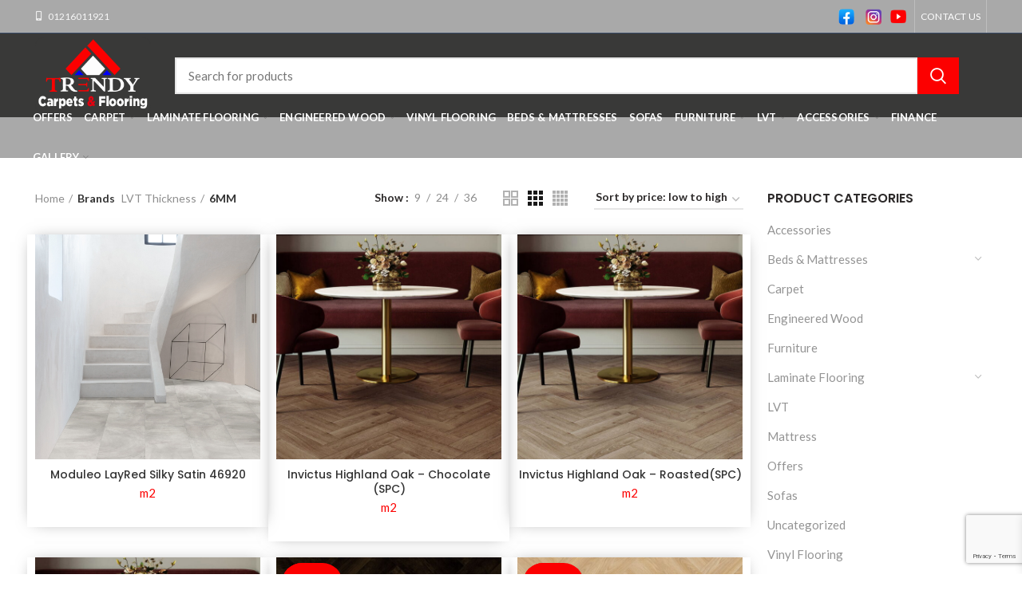

--- FILE ---
content_type: text/html; charset=UTF-8
request_url: https://trendycarpets.co.uk/brand/lvt-thickness/6mm/
body_size: 20703
content:
<!DOCTYPE html>
<html lang="en-US">
<head>
	<meta charset="UTF-8">
	<meta name="viewport" content="width=device-width, initial-scale=1.0, maximum-scale=1.0, user-scalable=no">
	<link rel="profile" href="https://gmpg.org/xfn/11">
	<link rel="pingback" href="https://trendycarpets.co.uk/xmlrpc.php">

	<meta name='robots' content='index, follow, max-image-preview:large, max-snippet:-1, max-video-preview:-1' />

	<!-- This site is optimized with the Yoast SEO plugin v17.6 - https://yoast.com/wordpress/plugins/seo/ -->
	<title>6MM Archives - Trendy Carpets</title>
	<link rel="canonical" href="https://trendycarpets.co.uk/brand/lvt-thickness/6mm/" />
	<meta property="og:locale" content="en_US" />
	<meta property="og:type" content="article" />
	<meta property="og:title" content="6MM Archives - Trendy Carpets" />
	<meta property="og:url" content="https://trendycarpets.co.uk/brand/lvt-thickness/6mm/" />
	<meta property="og:site_name" content="Trendy Carpets" />
	<meta name="twitter:card" content="summary_large_image" />
	<script type="application/ld+json" class="yoast-schema-graph">{"@context":"https://schema.org","@graph":[{"@type":"WebSite","@id":"https://trendycarpets.co.uk/#website","url":"https://trendycarpets.co.uk/","name":"Trendy Carpets","description":"","potentialAction":[{"@type":"SearchAction","target":{"@type":"EntryPoint","urlTemplate":"https://trendycarpets.co.uk/?s={search_term_string}"},"query-input":"required name=search_term_string"}],"inLanguage":"en-US"},{"@type":"CollectionPage","@id":"https://trendycarpets.co.uk/brand/lvt-thickness/6mm/#webpage","url":"https://trendycarpets.co.uk/brand/lvt-thickness/6mm/","name":"6MM Archives - Trendy Carpets","isPartOf":{"@id":"https://trendycarpets.co.uk/#website"},"breadcrumb":{"@id":"https://trendycarpets.co.uk/brand/lvt-thickness/6mm/#breadcrumb"},"inLanguage":"en-US","potentialAction":[{"@type":"ReadAction","target":["https://trendycarpets.co.uk/brand/lvt-thickness/6mm/"]}]},{"@type":"BreadcrumbList","@id":"https://trendycarpets.co.uk/brand/lvt-thickness/6mm/#breadcrumb","itemListElement":[{"@type":"ListItem","position":1,"name":"Home","item":"https://trendycarpets.co.uk/"},{"@type":"ListItem","position":2,"name":"LVT Thickness","item":"https://trendycarpets.co.uk/brand/lvt-thickness/"},{"@type":"ListItem","position":3,"name":"6MM"}]}]}</script>
	<!-- / Yoast SEO plugin. -->


<link rel='dns-prefetch' href='//www.google.com' />
<link rel='dns-prefetch' href='//fonts.googleapis.com' />
<link rel='dns-prefetch' href='//s.w.org' />
<link rel="alternate" type="application/rss+xml" title="Trendy Carpets &raquo; Feed" href="https://trendycarpets.co.uk/feed/" />
<link rel="alternate" type="application/rss+xml" title="Trendy Carpets &raquo; Comments Feed" href="https://trendycarpets.co.uk/comments/feed/" />
<link rel="alternate" type="application/rss+xml" title="Trendy Carpets &raquo; 6MM Brand Feed" href="https://trendycarpets.co.uk/brand/lvt-thickness/6mm/feed/" />
<link rel='stylesheet' id='wp-block-library-css'  href='https://trendycarpets.co.uk/wp-includes/css/dist/block-library/style.min.css?ver=5.7.14' type='text/css' media='all' />
<link rel='stylesheet' id='wc-block-vendors-style-css'  href='https://trendycarpets.co.uk/wp-content/plugins/woocommerce/packages/woocommerce-blocks/build/vendors-style.css?ver=4.7.2' type='text/css' media='all' />
<link rel='stylesheet' id='wc-block-style-css'  href='https://trendycarpets.co.uk/wp-content/plugins/woocommerce/packages/woocommerce-blocks/build/style.css?ver=4.7.2' type='text/css' media='all' />
<link rel='stylesheet' id='rs-plugin-settings-css'  href='https://trendycarpets.co.uk/wp-content/plugins/revslider/public/assets/css/rs6.css?ver=6.4.6' type='text/css' media='all' />
<style id='rs-plugin-settings-inline-css' type='text/css'>
#rs-demo-id {}
</style>
<style id='woocommerce-inline-inline-css' type='text/css'>
.woocommerce form .form-row .required { visibility: visible; }
</style>
<link rel='stylesheet' id='advanced-google-recaptcha-style-css'  href='https://trendycarpets.co.uk/wp-content/plugins/advanced-google-recaptcha/assets/css/captcha.min.css?ver=1.0.15' type='text/css' media='all' />
<link rel='stylesheet' id='xoo-wsc-fonts-css'  href='https://trendycarpets.co.uk/wp-content/plugins/side-cart-woocommerce/assets/css/xoo-wsc-fonts.css?ver=2.5.5' type='text/css' media='all' />
<link rel='stylesheet' id='xoo-wsc-style-css'  href='https://trendycarpets.co.uk/wp-content/plugins/side-cart-woocommerce/assets/css/xoo-wsc-style.css?ver=2.5.5' type='text/css' media='all' />
<style id='xoo-wsc-style-inline-css' type='text/css'>




.xoo-wsc-ft-buttons-cont a.xoo-wsc-ft-btn, .xoo-wsc-container .xoo-wsc-btn {
	background-color: #000000;
	color: #ffffff;
	border: 2px solid #ffffff;
	padding: 10px 20px;
}

.xoo-wsc-ft-buttons-cont a.xoo-wsc-ft-btn:hover, .xoo-wsc-container .xoo-wsc-btn:hover {
	background-color: #ffffff;
	color: #000000;
	border: 2px solid #000000;
}

 

.xoo-wsc-footer{
	background-color: #ffffff;
	color: #000000;
	padding: 10px 20px;
	box-shadow: 0 -1px 10px #0000001a;
}

.xoo-wsc-footer, .xoo-wsc-footer a, .xoo-wsc-footer .amount{
	font-size: 18px;
}

.xoo-wsc-btn .amount{
	color: #ffffff}

.xoo-wsc-btn:hover .amount{
	color: #000000;
}

.xoo-wsc-ft-buttons-cont{
	grid-template-columns: auto;
}

.xoo-wsc-basket{
	bottom: 12px;
	right: 1px;
	background-color: #ffffff;
	color: #000000;
	box-shadow: 0px 0px 15px 2px #0000001a;
	border-radius: 50%;
	display: none;
	width: 60px;
	height: 60px;
}


.xoo-wsc-bki{
	font-size: 30px}

.xoo-wsc-items-count{
	top: -12px;
	left: -12px;
}

.xoo-wsc-items-count{
	background-color: #000000;
	color: #ffffff;
}

.xoo-wsc-container, .xoo-wsc-slider{
	max-width: 365px;
	right: -365px;
	top: 0;bottom: 0;
	bottom: 0;
	font-family: }


.xoo-wsc-cart-active .xoo-wsc-container, .xoo-wsc-slider-active .xoo-wsc-slider{
	right: 0;
}


.xoo-wsc-cart-active .xoo-wsc-basket{
	right: 365px;
}

.xoo-wsc-slider{
	right: -365px;
}

span.xoo-wsch-close {
    font-size: 16px;
    right: 10px;
}

.xoo-wsch-top{
	justify-content: center;
}

.xoo-wsch-text{
	font-size: 20px;
}

.xoo-wsc-header{
	color: #000000;
	background-color: #ffffff;
	border-bottom: 2px solid #eee;
}


.xoo-wsc-body{
	background-color: #f8f9fa;
}

.xoo-wsc-body, .xoo-wsc-body span.amount, .xoo-wsc-body a{
	font-size: 16px;
	color: #000000;
}

.xoo-wsc-product{
	padding: 10px 15px;
	margin: 10px 15px;
	border-radius: 5px;
	box-shadow: 0 2px 2px #00000005;
	background-color: #ffffff;
}

.xoo-wsc-img-col{
	width: 28%;
}
.xoo-wsc-sum-col{
	width: 72%;
}

.xoo-wsc-sum-col{
	justify-content: center;
}


/** Shortcode **/
.xoo-wsc-sc-count{
	background-color: #000000;
	color: #ffffff;
}

.xoo-wsc-sc-bki{
	font-size: 28px;
	color: 28;
}
.xoo-wsc-sc-cont{
	color: #000000;
}

.added_to_cart{
	display: none!important;
}

.xoo-wsc-product dl.variation {
	display: block;
}
</style>
<link rel='stylesheet' id='pwb-styles-frontend-css'  href='https://trendycarpets.co.uk/wp-content/plugins/perfect-woocommerce-brands/build/frontend/css/style.css?ver=3.2.7' type='text/css' media='all' />
<link rel='stylesheet' id='woo-variation-swatches-css'  href='https://trendycarpets.co.uk/wp-content/plugins/woo-variation-swatches/assets/css/frontend.min.css?ver=1.1.19' type='text/css' media='all' />
<style id='woo-variation-swatches-inline-css' type='text/css'>
.variable-item:not(.radio-variable-item) { width : 30px; height : 30px; } .wvs-style-squared .button-variable-item { min-width : 30px; } .button-variable-item span { font-size : 16px; }
</style>
<link rel='stylesheet' id='woo-variation-swatches-theme-override-css'  href='https://trendycarpets.co.uk/wp-content/plugins/woo-variation-swatches/assets/css/wvs-theme-override.min.css?ver=1.1.19' type='text/css' media='all' />
<link rel='stylesheet' id='woo-variation-swatches-tooltip-css'  href='https://trendycarpets.co.uk/wp-content/plugins/woo-variation-swatches/assets/css/frontend-tooltip.min.css?ver=1.1.19' type='text/css' media='all' />
<link rel='stylesheet' id='js_composer_front-css'  href='https://trendycarpets.co.uk/wp-content/plugins/js_composer/assets/css/js_composer.min.css?ver=6.6.0' type='text/css' media='all' />
<link rel='stylesheet' id='bootstrap-css'  href='https://trendycarpets.co.uk/wp-content/themes/woodmart/css/bootstrap.min.css?ver=5.3.6' type='text/css' media='all' />
<link rel='stylesheet' id='woodmart-style-css'  href='https://trendycarpets.co.uk/wp-content/themes/woodmart/style.min.css?ver=5.3.6' type='text/css' media='all' />
<link rel='stylesheet' id='xts-style-header_374016-css'  href='https://trendycarpets.co.uk/wp-content/uploads/2023/10/xts-header_374016-1697444189.css?ver=5.3.6' type='text/css' media='all' />
<link rel='stylesheet' id='xts-style-theme_settings_default-css'  href='https://trendycarpets.co.uk/wp-content/uploads/2023/04/xts-theme_settings_default-1681883193.css?ver=5.3.6' type='text/css' media='all' />
<link rel='stylesheet' id='child-style-css'  href='https://trendycarpets.co.uk/wp-content/themes/woodmart-child/style.css?ver=5.3.6' type='text/css' media='all' />
<link rel='stylesheet' id='xts-google-fonts-css'  href='//fonts.googleapis.com/css?family=Lato%3A100%2C100italic%2C300%2C300italic%2C400%2C400italic%2C700%2C700italic%2C900%2C900italic%7CPoppins%3A100%2C100italic%2C200%2C200italic%2C300%2C300italic%2C400%2C400italic%2C500%2C500italic%2C600%2C600italic%2C700%2C700italic%2C800%2C800italic%2C900%2C900italic&#038;ver=5.3.6' type='text/css' media='all' />
<script type="text/template" id="tmpl-variation-template">
	<div class="woocommerce-variation-description">{{{ data.variation.variation_description }}}</div>
	<div class="woocommerce-variation-price">{{{ data.variation.price_html }}}</div>
	<div class="woocommerce-variation-availability">{{{ data.variation.availability_html }}}</div>
</script>
<script type="text/template" id="tmpl-unavailable-variation-template">
	<p>Sorry, this product is unavailable. Please choose a different combination.</p>
</script>
<!--n2css--><script type='text/javascript' src='https://trendycarpets.co.uk/wp-includes/js/jquery/jquery.min.js?ver=3.5.1' id='jquery-core-js'></script>
<script type='text/javascript' src='https://trendycarpets.co.uk/wp-includes/js/jquery/jquery-migrate.min.js?ver=3.3.2' id='jquery-migrate-js'></script>
<script type='text/javascript' src='https://trendycarpets.co.uk/wp-content/plugins/revslider/public/assets/js/rbtools.min.js?ver=6.4.4' id='tp-tools-js'></script>
<script type='text/javascript' src='https://trendycarpets.co.uk/wp-content/plugins/revslider/public/assets/js/rs6.min.js?ver=6.4.6' id='revmin-js'></script>
<script type='text/javascript' src='https://trendycarpets.co.uk/wp-content/plugins/woocommerce/assets/js/jquery-blockui/jquery.blockUI.min.js?ver=2.70' id='jquery-blockui-js'></script>
<script type='text/javascript' id='wc-add-to-cart-js-extra'>
/* <![CDATA[ */
var wc_add_to_cart_params = {"ajax_url":"\/wp-admin\/admin-ajax.php","wc_ajax_url":"\/?wc-ajax=%%endpoint%%","i18n_view_cart":"View cart","cart_url":"https:\/\/trendycarpets.co.uk\/cart\/","is_cart":"","cart_redirect_after_add":"no"};
/* ]]> */
</script>
<script type='text/javascript' src='https://trendycarpets.co.uk/wp-content/plugins/woocommerce/assets/js/frontend/add-to-cart.min.js?ver=5.2.5' id='wc-add-to-cart-js'></script>
<script type='text/javascript' id='advanced-google-recaptcha-custom-js-extra'>
/* <![CDATA[ */
var agrRecaptcha = {"site_key":"6LevgdcoAAAAAGBeR6uEbLjZPJw1p-evRM4w7QKZ"};
/* ]]> */
</script>
<script type='text/javascript' src='https://trendycarpets.co.uk/wp-content/plugins/advanced-google-recaptcha/assets/js/captcha.min.js?ver=1.0.15' id='advanced-google-recaptcha-custom-js'></script>
<script type='text/javascript' src='https://www.google.com/recaptcha/api.js?onload=agrV3&#038;render=6LevgdcoAAAAAGBeR6uEbLjZPJw1p-evRM4w7QKZ&#038;ver=1.0.15' id='advanced-google-recaptcha-api-js'></script>
<script type='text/javascript' src='https://trendycarpets.co.uk/wp-content/plugins/js_composer/assets/js/vendors/woocommerce-add-to-cart.js?ver=6.6.0' id='vc_woocommerce-add-to-cart-js-js'></script>
<script type='text/javascript' src='https://trendycarpets.co.uk/wp-content/themes/woodmart/js/device.min.js?ver=5.3.6' id='woodmart-device-js'></script>
<link rel="https://api.w.org/" href="https://trendycarpets.co.uk/wp-json/" /><link rel="alternate" type="application/json" href="https://trendycarpets.co.uk/wp-json/wp/v2/pwb-brand/279" /><link rel="EditURI" type="application/rsd+xml" title="RSD" href="https://trendycarpets.co.uk/xmlrpc.php?rsd" />
<link rel="wlwmanifest" type="application/wlwmanifest+xml" href="https://trendycarpets.co.uk/wp-includes/wlwmanifest.xml" /> 
<meta name="generator" content="WordPress 5.7.14" />
<meta name="generator" content="WooCommerce 5.2.5" />
<meta name="google-site-verification" content="mrPFWZcP8QOeZbV01w7ASj7kKJlFW-SyzIv-XS2P0kI" />
<script src="https://www.google.com/recaptcha/api.js"></script>
<!-- Global site tag (gtag.js) - Google Analytics -->
<script async src="https://www.googletagmanager.com/gtag/js?id=G-D74HS1RP17"></script>
<script>
  window.dataLayer = window.dataLayer || [];
  function gtag(){dataLayer.push(arguments);}
  gtag('js', new Date());

  gtag('config', 'G-D74HS1RP17');
</script><meta name="theme-color" content="#1e73be">	<noscript><style>.woocommerce-product-gallery{ opacity: 1 !important; }</style></noscript>
	<meta name="generator" content="Powered by WPBakery Page Builder - drag and drop page builder for WordPress."/>
<meta name="generator" content="Powered by Slider Revolution 6.4.6 - responsive, Mobile-Friendly Slider Plugin for WordPress with comfortable drag and drop interface." />
<link rel="icon" href="https://trendycarpets.co.uk/wp-content/uploads/2021/11/cropped-Trendycarpets-32x32.jpg" sizes="32x32" />
<link rel="icon" href="https://trendycarpets.co.uk/wp-content/uploads/2021/11/cropped-Trendycarpets-192x192.jpg" sizes="192x192" />
<link rel="apple-touch-icon" href="https://trendycarpets.co.uk/wp-content/uploads/2021/11/cropped-Trendycarpets-180x180.jpg" />
<meta name="msapplication-TileImage" content="https://trendycarpets.co.uk/wp-content/uploads/2021/11/cropped-Trendycarpets-270x270.jpg" />
<script type="text/javascript">function setREVStartSize(e){
			//window.requestAnimationFrame(function() {				 
				window.RSIW = window.RSIW===undefined ? window.innerWidth : window.RSIW;	
				window.RSIH = window.RSIH===undefined ? window.innerHeight : window.RSIH;	
				try {								
					var pw = document.getElementById(e.c).parentNode.offsetWidth,
						newh;
					pw = pw===0 || isNaN(pw) ? window.RSIW : pw;
					e.tabw = e.tabw===undefined ? 0 : parseInt(e.tabw);
					e.thumbw = e.thumbw===undefined ? 0 : parseInt(e.thumbw);
					e.tabh = e.tabh===undefined ? 0 : parseInt(e.tabh);
					e.thumbh = e.thumbh===undefined ? 0 : parseInt(e.thumbh);
					e.tabhide = e.tabhide===undefined ? 0 : parseInt(e.tabhide);
					e.thumbhide = e.thumbhide===undefined ? 0 : parseInt(e.thumbhide);
					e.mh = e.mh===undefined || e.mh=="" || e.mh==="auto" ? 0 : parseInt(e.mh,0);		
					if(e.layout==="fullscreen" || e.l==="fullscreen") 						
						newh = Math.max(e.mh,window.RSIH);					
					else{					
						e.gw = Array.isArray(e.gw) ? e.gw : [e.gw];
						for (var i in e.rl) if (e.gw[i]===undefined || e.gw[i]===0) e.gw[i] = e.gw[i-1];					
						e.gh = e.el===undefined || e.el==="" || (Array.isArray(e.el) && e.el.length==0)? e.gh : e.el;
						e.gh = Array.isArray(e.gh) ? e.gh : [e.gh];
						for (var i in e.rl) if (e.gh[i]===undefined || e.gh[i]===0) e.gh[i] = e.gh[i-1];
											
						var nl = new Array(e.rl.length),
							ix = 0,						
							sl;					
						e.tabw = e.tabhide>=pw ? 0 : e.tabw;
						e.thumbw = e.thumbhide>=pw ? 0 : e.thumbw;
						e.tabh = e.tabhide>=pw ? 0 : e.tabh;
						e.thumbh = e.thumbhide>=pw ? 0 : e.thumbh;					
						for (var i in e.rl) nl[i] = e.rl[i]<window.RSIW ? 0 : e.rl[i];
						sl = nl[0];									
						for (var i in nl) if (sl>nl[i] && nl[i]>0) { sl = nl[i]; ix=i;}															
						var m = pw>(e.gw[ix]+e.tabw+e.thumbw) ? 1 : (pw-(e.tabw+e.thumbw)) / (e.gw[ix]);					
						newh =  (e.gh[ix] * m) + (e.tabh + e.thumbh);
					}				
					if(window.rs_init_css===undefined) window.rs_init_css = document.head.appendChild(document.createElement("style"));					
					document.getElementById(e.c).height = newh+"px";
					window.rs_init_css.innerHTML += "#"+e.c+"_wrapper { height: "+newh+"px }";				
				} catch(e){
					console.log("Failure at Presize of Slider:" + e)
				}					   
			//});
		  };</script>
		<style type="text/css" id="wp-custom-css">
			#menu-laminate-colour li a, #menu-laminate-price li a, #menu-laminate-floor-style li a, #menu-laminate-thickness li a, #menu-laminate-room li a, #menu-laminate-brand li a {
    color: #000 !important;
}
#menu-carpets-brand li a, #menu-carpets-material li a, #menu-carpets-feature li a, #menu-carpets-price li a{
color: #000 !important;
}
#menu-dining-tables li a, #menu-coffee-tables li a, #menu-coffee-tables li a, #menu-chairs li a, #menu-dining-table-sets li a{
	color: #000 !important;
}
#menu-lvt-colour li a, #menu-lvt-price li a, #menu-lvt-floor-style li a, #menu-lvt-floor-type li a, #menu-lvt-thickness li a, #menu-lvt-brand li a{
	color: #000 !important;
}
#menu-accessories-laminate li a, #menu-accessories-underlay li a, #menu-accessories-access li a{
	color: #000 !important;
}


.widget_nav_mega_menu.eng-wood-cstm li a {
	color: #000 !important;
}

.vertical-navigation .menu {
    border: none;
}

.vertical-navigation .item-level-0 {
    border-bottom: none;
}
.widget_nav_mega_menu>.widget-title {
    background-color: #fff;
	color: #fc0000;
}
.product_title{
	pointer-events:none;
}
.added_to_cart, .btn, .button, [type=button], [type=submit], button {
    background-color: #ff0000;
    color: #ffffff; 
}
.product_meta button {
    margin: 20px 0;
}
.woocommerce-product-details__short-description {
    color: #000;
}

.woodmart-navigation .item-level-0>a {
	padding-left: 7px;
	padding-right: 7px;
}		</style>
		<style>		
		
		</style><noscript><style> .wpb_animate_when_almost_visible { opacity: 1; }</style></noscript>	
	<style>
        .whb-top-bar {
            /*background-color:#eb6625;*/
        }
        .whb-general-header {
            border-color: #fbbb3763;
        }

    
/*.full-screen-nav .item-level-0>a,*/
/*.whb-color-light .navigation-style-bordered .item-level-0>a, */
/*.whb-color-light .navigation-style-default .item-level-0>a, */
/*.whb-color-light .navigation-style-separated .item-level-0>a, */
/*.whb-color-light .navigation-style-underline .item-level-0>a */
/*{*/
/*    color: #0f0f0f;*/
/*}*/

/*.full-screen-nav .item-level-0.current-menu-item>a, */
/*.whb-color-light .navigation-style-bordered .item-level-0.current-menu-item>a, */
/*.whb-color-light .navigation-style-default .item-level-0.current-menu-item>a, */
/*.whb-color-light .navigation-style-separated .item-level-0.current-menu-item>a, */
/*.whb-color-light .navigation-style-underline .item-level-0.current-menu-item>a */
/*{*/
/*    color: #eb6625;*/
/*}*/



    </style>
  
</head>

<body data-rsssl=1 class="archive tax-pwb-brand term-6mm term-279 theme-woodmart woocommerce woocommerce-page woocommerce-no-js woo-variation-swatches wvs-theme-woodmart-child wvs-theme-child-woodmart wvs-style-squared wvs-attr-behavior-blur wvs-tooltip wvs-css wvs-show-label wrapper-full-width form-style-square form-border-width-2 categories-accordion-on woodmart-ajax-shop-on offcanvas-sidebar-mobile offcanvas-sidebar-tablet notifications-sticky btns-default-flat btns-default-dark btns-default-hover-dark btns-shop-3d btns-shop-light btns-shop-hover-light btns-accent-flat btns-accent-light btns-accent-hover-light wpb-js-composer js-comp-ver-6.6.0 vc_responsive">

	
		
	<div class="website-wrapper">

		
			<!-- HEADER -->
							<header class="whb-header whb-sticky-shadow whb-scroll-slide whb-sticky-clone">
					<div class="whb-main-header">
	
<div class="whb-row whb-top-bar whb-not-sticky-row whb-with-bg whb-border-fullwidth whb-color-light whb-flex-flex-middle">
	<div class="container">
		<div class="whb-flex-row whb-top-bar-inner">
			<div class="whb-column whb-col-left whb-visible-lg">
	
<div class="whb-text-element reset-mb-10 "><i class="fa fa-mobile" style="width: 15px; text-align: center; margin-right: 4px;"></i><a href="tel:01216011921"> 01216011921</a></div>
</div>
<div class="whb-column whb-col-center whb-visible-lg">
	<div class="whb-space-element " style="width:10px;"></div></div>
<div class="whb-column whb-col-right whb-visible-lg">
	
<div class="whb-text-element reset-mb-10 "><a href="https://www.facebook.com/trendycarpets" target="_blank" rel="noopener"><img class="alignnone" style="margin-right: 12px;" src="https://trendycarpets.co.uk/wp-content/themes/woodmart/images/icons/fb.png" alt="Trendy Carpets" width="20" height="20" /></a>

<a href="https://www.instagram.com/trendycarpetsandflooring/" target="_blank" rel="noopener"><img class="alignnone" src="https://trendycarpets.co.uk/wp-content/themes/woodmart/images/icons/insta.png" alt="Trendy Carpets" width="20" height="20" /></a>

<a style="margin-left: 9px;" href="#" target="_blank" rel="noopener"><img class="alignnone" src="https://trendycarpets.co.uk/wp-content/themes/woodmart/images/icons/you.png" alt="Trendy Carpets" width="20" height="20" /></a></div>
<div class="whb-divider-element whb-divider-stretch "></div><div class="whb-navigation whb-secondary-menu site-navigation woodmart-navigation menu-right navigation-style-bordered" role="navigation">
	<div class="menu-top-bar-right-container"><ul id="menu-top-bar-right" class="menu"><li id="menu-item-8698" class="menu-item menu-item-type-post_type menu-item-object-page menu-item-8698 item-level-0 menu-item-design-default menu-simple-dropdown item-event-hover"><a href="https://trendycarpets.co.uk/contact-us/" class="woodmart-nav-link"><span class="nav-link-text">Contact Us</span></a></li>
</ul></div></div><!--END MAIN-NAV-->
<div class="whb-divider-element whb-divider-stretch "></div></div>
<div class="whb-column whb-col-mobile whb-hidden-lg whb-empty-column">
	</div>
		</div>
	</div>
</div>

<div class="whb-row whb-general-header whb-sticky-row whb-with-bg whb-without-border whb-color-light whb-flex-flex-middle">
	<div class="container">
		<div class="whb-flex-row whb-general-header-inner">
			<div class="whb-column whb-col-left whb-visible-lg">
	<div class="site-logo">
	<div class="woodmart-logo-wrap switch-logo-enable">
		<a href="https://trendycarpets.co.uk/" class="woodmart-logo woodmart-main-logo" rel="home">
			<img src="https://trendycarpets.co.uk/wp-content/uploads/2021/09/gagan2.png" alt="Trendy Carpets" style="max-width: 245px;" />		</a>
								<a href="https://trendycarpets.co.uk/" class="woodmart-logo woodmart-sticky-logo" rel="home">
				<img src="https://trendycarpets.co.uk/wp-content/uploads/2021/09/gagan2.png" alt="Trendy Carpets" style="max-width: 245px;" />			</a>
			</div>
</div>
</div>
<div class="whb-column whb-col-center whb-visible-lg">
	<div class="whb-space-element " style="width:10px;"></div>			<div class="woodmart-search-form">
								<form role="search" method="get" class="searchform  has-categories-dropdown search-style-with-bg woodmart-ajax-search" action="https://trendycarpets.co.uk/"  data-thumbnail="1" data-price="1" data-post_type="product" data-count="20" data-sku="0" data-symbols_count="3">
					<input type="text" class="s" placeholder="Search for products" value="" name="s" />
					<input type="hidden" name="post_type" value="product">
								<div class="search-by-category input-dropdown">
				<div class="input-dropdown-inner woodmart-scroll-content">
					<input type="hidden" name="product_cat" value="0">
					<a href="#" data-val="0">Select category</a>
					<div class="list-wrapper woodmart-scroll">
						<ul class="woodmart-scroll-content">
							<li style="display:none;"><a href="#" data-val="0">Select category</a></li>
								<li class="cat-item cat-item-308"><a class="pf-value" href="https://trendycarpets.co.uk/product-category/accessories/" data-val="accessories" data-title="Accessories" >Accessories</a>
</li>
	<li class="cat-item cat-item-120"><a class="pf-value" href="https://trendycarpets.co.uk/product-category/beds-mattresses/" data-val="beds-mattresses" data-title="Beds &amp; Mattresses" >Beds &amp; Mattresses</a>
<ul class='children'>
	<li class="cat-item cat-item-373"><a class="pf-value" href="https://trendycarpets.co.uk/product-category/beds-mattresses/headboards/" data-val="headboards" data-title="Headboards" >Headboards</a>
</li>
</ul>
</li>
	<li class="cat-item cat-item-106"><a class="pf-value" href="https://trendycarpets.co.uk/product-category/carpet/" data-val="carpet" data-title="Carpet" >Carpet</a>
</li>
	<li class="cat-item cat-item-365"><a class="pf-value" href="https://trendycarpets.co.uk/product-category/engineered-wood/" data-val="engineered-wood" data-title="Engineered Wood" >Engineered Wood</a>
</li>
	<li class="cat-item cat-item-166"><a class="pf-value" href="https://trendycarpets.co.uk/product-category/furniture/" data-val="furniture" data-title="Furniture" >Furniture</a>
</li>
	<li class="cat-item cat-item-92"><a class="pf-value" href="https://trendycarpets.co.uk/product-category/laminate-flooring/" data-val="laminate-flooring" data-title="Laminate Flooring" >Laminate Flooring</a>
<ul class='children'>
	<li class="cat-item cat-item-167"><a class="pf-value" href="https://trendycarpets.co.uk/product-category/laminate-flooring/waterproof-flooring/" data-val="waterproof-flooring" data-title="Waterproof Flooring" >Waterproof Flooring</a>
</li>
</ul>
</li>
	<li class="cat-item cat-item-169"><a class="pf-value" href="https://trendycarpets.co.uk/product-category/lvt-lvt/" data-val="lvt-lvt" data-title="LVT" >LVT</a>
</li>
	<li class="cat-item cat-item-380"><a class="pf-value" href="https://trendycarpets.co.uk/product-category/mattress/" data-val="mattress" data-title="Mattress" >Mattress</a>
</li>
	<li class="cat-item cat-item-88"><a class="pf-value" href="https://trendycarpets.co.uk/product-category/offers/" data-val="offers" data-title="Offers" >Offers</a>
</li>
	<li class="cat-item cat-item-124"><a class="pf-value" href="https://trendycarpets.co.uk/product-category/sofas/" data-val="sofas" data-title="Sofas" >Sofas</a>
</li>
	<li class="cat-item cat-item-84"><a class="pf-value" href="https://trendycarpets.co.uk/product-category/vinyl-flooring/" data-val="vinyl-flooring" data-title="Vinyl Flooring" >Vinyl Flooring</a>
</li>
						</ul>
					</div>
				</div>
			</div>
								<button type="submit" class="searchsubmit">
						Search											</button>
				</form>
													<div class="search-results-wrapper"><div class="woodmart-scroll"><div class="woodmart-search-results woodmart-scroll-content"></div></div><div class="woodmart-search-loader wd-fill"></div></div>
							</div>
		<div class="whb-space-element " style="width:10px;"></div></div>
<div class="whb-column whb-col-right whb-visible-lg">
	<div class="whb-space-element " style="width:15px;"></div><div class="whb-space-element " style="width:10px;"></div></div>
<div class="whb-column whb-mobile-left whb-hidden-lg">
	<div class="woodmart-burger-icon wd-tools-element mobile-nav-icon whb-mobile-nav-icon wd-style-text">
	<a href="#">
					<span class="woodmart-burger wd-tools-icon"></span>
				<span class="woodmart-burger-label wd-tools-text">Menu</span>
	</a>
</div><!--END MOBILE-NAV-ICON--></div>
<div class="whb-column whb-mobile-center whb-hidden-lg">
	<div class="site-logo">
	<div class="woodmart-logo-wrap switch-logo-enable">
		<a href="https://trendycarpets.co.uk/" class="woodmart-logo woodmart-main-logo" rel="home">
			<img src="https://trendycarpets.co.uk/wp-content/uploads/2021/09/gagan2.png" alt="Trendy Carpets" style="max-width: 179px;" />		</a>
								<a href="https://trendycarpets.co.uk/" class="woodmart-logo woodmart-sticky-logo" rel="home">
				<img src="https://trendycarpets.co.uk/wp-content/uploads/2021/09/gagan2.png" alt="Trendy Carpets" style="max-width: 179px;" />			</a>
			</div>
</div>
</div>
<div class="whb-column whb-mobile-right whb-hidden-lg whb-empty-column">
	</div>
		</div>
	</div>
</div>

<div class="whb-row whb-header-bottom whb-not-sticky-row whb-without-bg whb-border-fullwidth whb-color-dark whb-flex-flex-middle whb-hidden-mobile">
	<div class="container">
		<div class="whb-flex-row whb-header-bottom-inner">
			<div class="whb-column whb-col-left whb-visible-lg whb-empty-column">
	</div>
<div class="whb-column whb-col-center whb-visible-lg">
	<div class="whb-navigation whb-primary-menu main-nav site-navigation woodmart-navigation menu-center navigation-style-default" role="navigation">
	<div class="menu-main-menu-container"><ul id="menu-main-menu" class="menu"><li id="menu-item-8665" class="menu-item menu-item-type-taxonomy menu-item-object-product_cat menu-item-8665 item-level-0 menu-item-design-default menu-simple-dropdown item-event-hover"><a href="https://trendycarpets.co.uk/product-category/offers/" class="woodmart-nav-link"><span class="nav-link-text">Offers</span></a></li>
<li id="menu-item-8663" class="menu-item menu-item-type-taxonomy menu-item-object-product_cat menu-item-8663 item-level-0 menu-item-design-full-width menu-mega-dropdown item-event-hover menu-item-has-children"><a href="https://trendycarpets.co.uk/product-category/carpet/" class="woodmart-nav-link"><span class="nav-link-text">Carpet</span></a>
<div class="sub-menu-dropdown color-scheme-dark">

<div class="container">
<section class="vc_section"><div class="vc_row wpb_row vc_row-fluid"><div class="wpb_column vc_column_container vc_col-sm-3"><div class="vc_column-inner"><div class="wpb_wrapper">
			<div id="wd-652d0d0dacf0c" class="widget_nav_mega_menu shortcode-mega-menu ">

									<h5 class="widget-title color-scheme-dark">
						Brands					</h5>
				
				<div class="woodmart-navigation vertical-navigation">
					<div class="menu-carpets-brand-container"><ul id="menu-carpets-brand" class="menu"><li id="menu-item-10522" class="menu-item menu-item-type-taxonomy menu-item-object-pwb-brand menu-item-10522 item-level-0 menu-item-design-default menu-simple-dropdown item-event-hover"><a href="https://trendycarpets.co.uk/brand/carpets-brand/abingdon-flooring/" class="woodmart-nav-link"><span class="nav-link-text">Abingdon Flooring</span></a></li>
<li id="menu-item-10523" class="menu-item menu-item-type-taxonomy menu-item-object-pwb-brand menu-item-10523 item-level-0 menu-item-design-default menu-simple-dropdown item-event-hover"><a href="https://trendycarpets.co.uk/brand/carpets-brand/associated-weavers/" class="woodmart-nav-link"><span class="nav-link-text">Associated Weavers</span></a></li>
<li id="menu-item-10524" class="menu-item menu-item-type-taxonomy menu-item-object-pwb-brand menu-item-10524 item-level-0 menu-item-design-default menu-simple-dropdown item-event-hover"><a href="https://trendycarpets.co.uk/brand/carpets-brand/cormar-carpets/" class="woodmart-nav-link"><span class="nav-link-text">Cormar Carpets</span></a></li>
<li id="menu-item-10527" class="menu-item menu-item-type-taxonomy menu-item-object-pwb-brand menu-item-10527 item-level-0 menu-item-design-default menu-simple-dropdown item-event-hover"><a href="https://trendycarpets.co.uk/brand/carpets-brand/isense-carpets/" class="woodmart-nav-link"><span class="nav-link-text">iSense Carpets</span></a></li>
<li id="menu-item-10526" class="menu-item menu-item-type-taxonomy menu-item-object-pwb-brand menu-item-10526 item-level-0 menu-item-design-default menu-simple-dropdown item-event-hover"><a href="https://trendycarpets.co.uk/brand/carpets-brand/invictus-carpets/" class="woodmart-nav-link"><span class="nav-link-text">Invictus Carpets</span></a></li>
<li id="menu-item-10525" class="menu-item menu-item-type-taxonomy menu-item-object-pwb-brand menu-item-10525 item-level-0 menu-item-design-default menu-simple-dropdown item-event-hover"><a href="https://trendycarpets.co.uk/brand/carpets-brand/hugh-mackay-carpets/" class="woodmart-nav-link"><span class="nav-link-text">Hugh Mackay Carpets</span></a></li>
</ul></div>				</div>

							</div>
		</div></div></div><div class="wpb_column vc_column_container vc_col-sm-3"><div class="vc_column-inner"><div class="wpb_wrapper">
			<div id="wd-652d0d25bb3f7" class="widget_nav_mega_menu shortcode-mega-menu ">

									<h5 class="widget-title color-scheme-dark">
						Material					</h5>
				
				<div class="woodmart-navigation vertical-navigation">
					<div class="menu-carpets-material-container"><ul id="menu-carpets-material" class="menu"><li id="menu-item-10536" class="menu-item menu-item-type-taxonomy menu-item-object-pwb-brand menu-item-10536 item-level-0 menu-item-design-default menu-simple-dropdown item-event-hover"><a href="https://trendycarpets.co.uk/brand/carpets-material/100-polypropylene-carpets/" class="woodmart-nav-link"><span class="nav-link-text">100% Polypropylene Carpets</span></a></li>
<li id="menu-item-10534" class="menu-item menu-item-type-taxonomy menu-item-object-pwb-brand menu-item-10534 item-level-0 menu-item-design-default menu-simple-dropdown item-event-hover"><a href="https://trendycarpets.co.uk/brand/carpets-material/100-polyamide-carpets/" class="woodmart-nav-link"><span class="nav-link-text">100% Polyamide Carpets</span></a></li>
<li id="menu-item-10537" class="menu-item menu-item-type-taxonomy menu-item-object-pwb-brand menu-item-10537 item-level-0 menu-item-design-default menu-simple-dropdown item-event-hover"><a href="https://trendycarpets.co.uk/brand/carpets-material/wool-carpets/" class="woodmart-nav-link"><span class="nav-link-text">Wool Carpets</span></a></li>
<li id="menu-item-10535" class="menu-item menu-item-type-taxonomy menu-item-object-pwb-brand menu-item-10535 item-level-0 menu-item-design-default menu-simple-dropdown item-event-hover"><a href="https://trendycarpets.co.uk/brand/carpets-material/100-polyester-carpets/" class="woodmart-nav-link"><span class="nav-link-text">100% Polyester Carpets</span></a></li>
</ul></div>				</div>

							</div>
		</div></div></div><div class="wpb_column vc_column_container vc_col-sm-3"><div class="vc_column-inner"><div class="wpb_wrapper">
			<div id="wd-652d0d3fb2901" class="widget_nav_mega_menu shortcode-mega-menu ">

									<h5 class="widget-title color-scheme-dark">
						Feature					</h5>
				
				<div class="woodmart-navigation vertical-navigation">
					<div class="menu-carpets-feature-container"><ul id="menu-carpets-feature" class="menu"><li id="menu-item-10531" class="menu-item menu-item-type-taxonomy menu-item-object-pwb-brand menu-item-10531 item-level-0 menu-item-design-default menu-simple-dropdown item-event-hover"><a href="https://trendycarpets.co.uk/brand/carpets-feature/soft-carpets/" class="woodmart-nav-link"><span class="nav-link-text">Soft Carpets</span></a></li>
<li id="menu-item-10532" class="menu-item menu-item-type-taxonomy menu-item-object-pwb-brand menu-item-10532 item-level-0 menu-item-design-default menu-simple-dropdown item-event-hover"><a href="https://trendycarpets.co.uk/brand/carpets-feature/stain-resistant-carpets/" class="woodmart-nav-link"><span class="nav-link-text">Stain Resistant Carpets</span></a></li>
<li id="menu-item-10533" class="menu-item menu-item-type-taxonomy menu-item-object-pwb-brand menu-item-10533 item-level-0 menu-item-design-default menu-simple-dropdown item-event-hover"><a href="https://trendycarpets.co.uk/brand/carpets-feature/hard-wearing-carpets/" class="woodmart-nav-link"><span class="nav-link-text">Hard wearing carpets</span></a></li>
<li id="menu-item-10530" class="menu-item menu-item-type-taxonomy menu-item-object-pwb-brand menu-item-10530 item-level-0 menu-item-design-default menu-simple-dropdown item-event-hover"><a href="https://trendycarpets.co.uk/brand/carpets-feature/patterned-carpets/" class="woodmart-nav-link"><span class="nav-link-text">Patterned Carpets</span></a></li>
<li id="menu-item-10528" class="menu-item menu-item-type-taxonomy menu-item-object-pwb-brand menu-item-10528 item-level-0 menu-item-design-default menu-simple-dropdown item-event-hover"><a href="https://trendycarpets.co.uk/brand/carpets-feature/tartan-carpets/" class="woodmart-nav-link"><span class="nav-link-text">Tartan Carpets</span></a></li>
<li id="menu-item-10529" class="menu-item menu-item-type-taxonomy menu-item-object-pwb-brand menu-item-10529 item-level-0 menu-item-design-default menu-simple-dropdown item-event-hover"><a href="https://trendycarpets.co.uk/brand/carpets-feature/wilton-carpets/" class="woodmart-nav-link"><span class="nav-link-text">Wilton Carpets</span></a></li>
</ul></div>				</div>

							</div>
		</div></div></div><div class="wpb_column vc_column_container vc_col-sm-3"><div class="vc_column-inner"><div class="wpb_wrapper">
			<div id="wd-652d0d5197eee" class="widget_nav_mega_menu shortcode-mega-menu ">

									<h5 class="widget-title color-scheme-dark">
						Price					</h5>
				
				<div class="woodmart-navigation vertical-navigation">
					<div class="menu-carpets-price-container"><ul id="menu-carpets-price" class="menu"><li id="menu-item-10541" class="menu-item menu-item-type-taxonomy menu-item-object-pwb-brand menu-item-10541 item-level-0 menu-item-design-default menu-simple-dropdown item-event-hover"><a href="https://trendycarpets.co.uk/brand/carpets-price/up-to-14-99-per-m2-carpets-price/" class="woodmart-nav-link"><span class="nav-link-text">Up to £14.99 Per m2</span></a></li>
<li id="menu-item-10538" class="menu-item menu-item-type-taxonomy menu-item-object-pwb-brand menu-item-10538 item-level-0 menu-item-design-default menu-simple-dropdown item-event-hover"><a href="https://trendycarpets.co.uk/brand/carpets-price/15-24-99-per-m2/" class="woodmart-nav-link"><span class="nav-link-text">£15 &#8211; £24.99 Per m2</span></a></li>
<li id="menu-item-10539" class="menu-item menu-item-type-taxonomy menu-item-object-pwb-brand menu-item-10539 item-level-0 menu-item-design-default menu-simple-dropdown item-event-hover"><a href="https://trendycarpets.co.uk/brand/carpets-price/25-29-99-per-m2/" class="woodmart-nav-link"><span class="nav-link-text">£25 &#8211; £29.99 Per m2</span></a></li>
<li id="menu-item-10540" class="menu-item menu-item-type-taxonomy menu-item-object-pwb-brand menu-item-10540 item-level-0 menu-item-design-default menu-simple-dropdown item-event-hover"><a href="https://trendycarpets.co.uk/brand/carpets-price/over-30-per-m2-carpets-price/" class="woodmart-nav-link"><span class="nav-link-text">Over £30 Per m2</span></a></li>
<li id="menu-item-10693" class="menu-item menu-item-type-taxonomy menu-item-object-pwb-brand menu-item-10693 item-level-0 menu-item-design-default menu-simple-dropdown item-event-hover"><a href="https://trendycarpets.co.uk/brand/carpets-price/free-fitting/" class="woodmart-nav-link"><span class="nav-link-text">Free Fitting</span></a></li>
</ul></div>				</div>

							</div>
		</div></div></div></div></section><style data-type="vc_shortcodes-custom-css"></style>
</div>

</div>
</li>
<li id="menu-item-8666" class="menu-item menu-item-type-taxonomy menu-item-object-product_cat menu-item-8666 item-level-0 menu-item-design-full-width menu-mega-dropdown item-event-hover menu-item-has-children"><a href="https://trendycarpets.co.uk/product-category/laminate-flooring/" class="woodmart-nav-link"><span class="nav-link-text">Laminate Flooring</span></a>
<div class="sub-menu-dropdown color-scheme-dark">

<div class="container">
<section class="vc_section"><div class="vc_row wpb_row vc_row-fluid"><div class="wpb_column vc_column_container vc_col-sm-2"><div class="vc_column-inner"><div class="wpb_wrapper">
			<div id="wd-6528fead41ec4" class="widget_nav_mega_menu shortcode-mega-menu ">

									<h5 class="widget-title color-scheme-dark">
						Colour					</h5>
				
				<div class="woodmart-navigation vertical-navigation">
					<div class="menu-laminate-colour-container"><ul id="menu-laminate-colour" class="menu"><li id="menu-item-10407" class="menu-item menu-item-type-taxonomy menu-item-object-pwb-brand menu-item-10407 item-level-0 menu-item-design-default menu-simple-dropdown item-event-hover"><a href="https://trendycarpets.co.uk/brand/laminate-color/grey/" class="woodmart-nav-link"><span class="nav-link-text">Grey</span></a></li>
<li id="menu-item-10408" class="menu-item menu-item-type-taxonomy menu-item-object-pwb-brand menu-item-10408 item-level-0 menu-item-design-default menu-simple-dropdown item-event-hover"><a href="https://trendycarpets.co.uk/brand/laminate-color/lights/" class="woodmart-nav-link"><span class="nav-link-text">Lights</span></a></li>
<li id="menu-item-10515" class="menu-item menu-item-type-taxonomy menu-item-object-pwb-brand menu-item-10515 item-level-0 menu-item-design-default menu-simple-dropdown item-event-hover"><a href="https://trendycarpets.co.uk/brand/laminate-color/white/" class="woodmart-nav-link"><span class="nav-link-text">White</span></a></li>
<li id="menu-item-10409" class="menu-item menu-item-type-taxonomy menu-item-object-pwb-brand menu-item-10409 item-level-0 menu-item-design-default menu-simple-dropdown item-event-hover"><a href="https://trendycarpets.co.uk/brand/laminate-color/naturals/" class="woodmart-nav-link"><span class="nav-link-text">Naturals</span></a></li>
<li id="menu-item-10410" class="menu-item menu-item-type-taxonomy menu-item-object-pwb-brand menu-item-10410 item-level-0 menu-item-design-default menu-simple-dropdown item-event-hover"><a href="https://trendycarpets.co.uk/brand/laminate-color/dark/" class="woodmart-nav-link"><span class="nav-link-text">Dark</span></a></li>
</ul></div>				</div>

							</div>
		</div></div></div><div class="wpb_column vc_column_container vc_col-sm-2"><div class="vc_column-inner"><div class="wpb_wrapper">
			<div id="wd-65291424ac49b" class="widget_nav_mega_menu shortcode-mega-menu ">

									<h5 class="widget-title color-scheme-dark">
						Price					</h5>
				
				<div class="woodmart-navigation vertical-navigation">
					<div class="menu-laminate-price-container"><ul id="menu-laminate-price" class="menu"><li id="menu-item-10422" class="menu-item menu-item-type-taxonomy menu-item-object-pwb-brand menu-item-10422 item-level-0 menu-item-design-default menu-simple-dropdown item-event-hover"><a href="https://trendycarpets.co.uk/brand/laminate-price/up-to-19-99-per-m2/" class="woodmart-nav-link"><span class="nav-link-text">Up to £19.99 Per m2</span></a></li>
<li id="menu-item-10419" class="menu-item menu-item-type-taxonomy menu-item-object-pwb-brand menu-item-10419 item-level-0 menu-item-design-default menu-simple-dropdown item-event-hover"><a href="https://trendycarpets.co.uk/brand/laminate-price/20-to-24-99-per-m2/" class="woodmart-nav-link"><span class="nav-link-text">£20 to £24.99 Per m2</span></a></li>
<li id="menu-item-10420" class="menu-item menu-item-type-taxonomy menu-item-object-pwb-brand menu-item-10420 item-level-0 menu-item-design-default menu-simple-dropdown item-event-hover"><a href="https://trendycarpets.co.uk/brand/laminate-price/25-to-29-99-per-m2/" class="woodmart-nav-link"><span class="nav-link-text">£25 to £29.99 Per m2</span></a></li>
<li id="menu-item-10421" class="menu-item menu-item-type-taxonomy menu-item-object-pwb-brand menu-item-10421 item-level-0 menu-item-design-default menu-simple-dropdown item-event-hover"><a href="https://trendycarpets.co.uk/brand/laminate-price/over-30-per-m2/" class="woodmart-nav-link"><span class="nav-link-text">Over £30 Per m2</span></a></li>
</ul></div>				</div>

							</div>
		</div></div></div><div class="wpb_column vc_column_container vc_col-sm-2"><div class="vc_column-inner"><div class="wpb_wrapper">
			<div id="wd-652917b299fb4" class="widget_nav_mega_menu shortcode-mega-menu ">

									<h5 class="widget-title color-scheme-dark">
						Floor Style					</h5>
				
				<div class="woodmart-navigation vertical-navigation">
					<div class="menu-laminate-floor-style-container"><ul id="menu-laminate-floor-style" class="menu"><li id="menu-item-10427" class="menu-item menu-item-type-taxonomy menu-item-object-pwb-brand menu-item-10427 item-level-0 menu-item-design-default menu-simple-dropdown item-event-hover"><a href="https://trendycarpets.co.uk/brand/laminate-floor-style/plank/" class="woodmart-nav-link"><span class="nav-link-text">Plank</span></a></li>
<li id="menu-item-10428" class="menu-item menu-item-type-taxonomy menu-item-object-pwb-brand menu-item-10428 item-level-0 menu-item-design-default menu-simple-dropdown item-event-hover"><a href="https://trendycarpets.co.uk/brand/laminate-floor-style/tile/" class="woodmart-nav-link"><span class="nav-link-text">Tile</span></a></li>
<li id="menu-item-10425" class="menu-item menu-item-type-taxonomy menu-item-object-pwb-brand menu-item-10425 item-level-0 menu-item-design-default menu-simple-dropdown item-event-hover"><a href="https://trendycarpets.co.uk/brand/laminate-floor-style/herringbone/" class="woodmart-nav-link"><span class="nav-link-text">Herringbone</span></a></li>
<li id="menu-item-10426" class="menu-item menu-item-type-taxonomy menu-item-object-pwb-brand menu-item-10426 item-level-0 menu-item-design-default menu-simple-dropdown item-event-hover"><a href="https://trendycarpets.co.uk/brand/laminate-floor-style/parquet/" class="woodmart-nav-link"><span class="nav-link-text">Parquet</span></a></li>
</ul></div>				</div>

							</div>
		</div></div></div><div class="wpb_column vc_column_container vc_col-sm-2"><div class="vc_column-inner"><div class="wpb_wrapper">
			<div id="wd-652917cc40413" class="widget_nav_mega_menu shortcode-mega-menu ">

									<h5 class="widget-title color-scheme-dark">
						Thickness					</h5>
				
				<div class="woodmart-navigation vertical-navigation">
					<div class="menu-laminate-thickness-container"><ul id="menu-laminate-thickness" class="menu"><li id="menu-item-10431" class="menu-item menu-item-type-taxonomy menu-item-object-pwb-brand menu-item-10431 item-level-0 menu-item-design-default menu-simple-dropdown item-event-hover"><a href="https://trendycarpets.co.uk/brand/laminate-thickness/7mm/" class="woodmart-nav-link"><span class="nav-link-text">7MM</span></a></li>
<li id="menu-item-10432" class="menu-item menu-item-type-taxonomy menu-item-object-pwb-brand menu-item-10432 item-level-0 menu-item-design-default menu-simple-dropdown item-event-hover"><a href="https://trendycarpets.co.uk/brand/laminate-thickness/8mm/" class="woodmart-nav-link"><span class="nav-link-text">8MM</span></a></li>
<li id="menu-item-10429" class="menu-item menu-item-type-taxonomy menu-item-object-pwb-brand menu-item-10429 item-level-0 menu-item-design-default menu-simple-dropdown item-event-hover"><a href="https://trendycarpets.co.uk/brand/laminate-thickness/10mm/" class="woodmart-nav-link"><span class="nav-link-text">10MM</span></a></li>
<li id="menu-item-10430" class="menu-item menu-item-type-taxonomy menu-item-object-pwb-brand menu-item-10430 item-level-0 menu-item-design-default menu-simple-dropdown item-event-hover"><a href="https://trendycarpets.co.uk/brand/laminate-thickness/12mm/" class="woodmart-nav-link"><span class="nav-link-text">12MM</span></a></li>
</ul></div>				</div>

							</div>
		</div></div></div><div class="wpb_column vc_column_container vc_col-sm-2"><div class="vc_column-inner"><div class="wpb_wrapper">
			<div id="wd-652917ef6123b" class="widget_nav_mega_menu shortcode-mega-menu ">

									<h5 class="widget-title color-scheme-dark">
						Room					</h5>
				
				<div class="woodmart-navigation vertical-navigation">
					<div class="menu-laminate-room-container"><ul id="menu-laminate-room" class="menu"><li id="menu-item-10438" class="menu-item menu-item-type-taxonomy menu-item-object-pwb-brand menu-item-10438 item-level-0 menu-item-design-default menu-simple-dropdown item-event-hover"><a href="https://trendycarpets.co.uk/brand/laminate-room/kitchen/" class="woodmart-nav-link"><span class="nav-link-text">Kitchen</span></a></li>
<li id="menu-item-10433" class="menu-item menu-item-type-taxonomy menu-item-object-pwb-brand menu-item-10433 item-level-0 menu-item-design-default menu-simple-dropdown item-event-hover"><a href="https://trendycarpets.co.uk/brand/laminate-room/bathroom/" class="woodmart-nav-link"><span class="nav-link-text">Bathroom</span></a></li>
<li id="menu-item-10439" class="menu-item menu-item-type-taxonomy menu-item-object-pwb-brand menu-item-10439 item-level-0 menu-item-design-default menu-simple-dropdown item-event-hover"><a href="https://trendycarpets.co.uk/brand/laminate-room/living-room/" class="woodmart-nav-link"><span class="nav-link-text">Living Room</span></a></li>
<li id="menu-item-10434" class="menu-item menu-item-type-taxonomy menu-item-object-pwb-brand menu-item-10434 item-level-0 menu-item-design-default menu-simple-dropdown item-event-hover"><a href="https://trendycarpets.co.uk/brand/laminate-room/bedroom/" class="woodmart-nav-link"><span class="nav-link-text">Bedroom</span></a></li>
<li id="menu-item-10436" class="menu-item menu-item-type-taxonomy menu-item-object-pwb-brand menu-item-10436 item-level-0 menu-item-design-default menu-simple-dropdown item-event-hover"><a href="https://trendycarpets.co.uk/brand/laminate-room/dining-room/" class="woodmart-nav-link"><span class="nav-link-text">Dining Room</span></a></li>
<li id="menu-item-10437" class="menu-item menu-item-type-taxonomy menu-item-object-pwb-brand menu-item-10437 item-level-0 menu-item-design-default menu-simple-dropdown item-event-hover"><a href="https://trendycarpets.co.uk/brand/laminate-room/hallway/" class="woodmart-nav-link"><span class="nav-link-text">Hallway</span></a></li>
<li id="menu-item-10440" class="menu-item menu-item-type-taxonomy menu-item-object-pwb-brand menu-item-10440 item-level-0 menu-item-design-default menu-simple-dropdown item-event-hover"><a href="https://trendycarpets.co.uk/brand/laminate-room/utility-room/" class="woodmart-nav-link"><span class="nav-link-text">Utility Room</span></a></li>
<li id="menu-item-10435" class="menu-item menu-item-type-taxonomy menu-item-object-pwb-brand menu-item-10435 item-level-0 menu-item-design-default menu-simple-dropdown item-event-hover"><a href="https://trendycarpets.co.uk/brand/laminate-room/conservatory/" class="woodmart-nav-link"><span class="nav-link-text">Conservatory</span></a></li>
</ul></div>				</div>

							</div>
		</div></div></div><div class="wpb_column vc_column_container vc_col-sm-2"><div class="vc_column-inner"><div class="wpb_wrapper">
			<div id="wd-652917feb225e" class="widget_nav_mega_menu shortcode-mega-menu ">

									<h5 class="widget-title color-scheme-dark">
						Brand					</h5>
				
				<div class="woodmart-navigation vertical-navigation">
					<div class="menu-laminate-brand-container"><ul id="menu-laminate-brand" class="menu"><li id="menu-item-10442" class="menu-item menu-item-type-taxonomy menu-item-object-pwb-brand menu-item-10442 item-level-0 menu-item-design-default menu-simple-dropdown item-event-hover"><a href="https://trendycarpets.co.uk/brand/laminate-brand/kronotex/" class="woodmart-nav-link"><span class="nav-link-text">Kronotex</span></a></li>
<li id="menu-item-10444" class="menu-item menu-item-type-taxonomy menu-item-object-pwb-brand menu-item-10444 item-level-0 menu-item-design-default menu-simple-dropdown item-event-hover"><a href="https://trendycarpets.co.uk/brand/laminate-brand/swiss-korno/" class="woodmart-nav-link"><span class="nav-link-text">Swiss Korno</span></a></li>
<li id="menu-item-10443" class="menu-item menu-item-type-taxonomy menu-item-object-pwb-brand menu-item-10443 item-level-0 menu-item-design-default menu-simple-dropdown item-event-hover"><a href="https://trendycarpets.co.uk/brand/laminate-brand/lignum/" class="woodmart-nav-link"><span class="nav-link-text">Lignum</span></a></li>
<li id="menu-item-10441" class="menu-item menu-item-type-taxonomy menu-item-object-pwb-brand menu-item-10441 item-level-0 menu-item-design-default menu-simple-dropdown item-event-hover"><a href="https://trendycarpets.co.uk/brand/laminate-brand/agt/" class="woodmart-nav-link"><span class="nav-link-text">AGT</span></a></li>
</ul></div>				</div>

							</div>
		</div></div></div></div></section><style data-type="vc_shortcodes-custom-css"></style>
</div>

</div>
</li>
<li id="menu-item-13324" class="menu-item menu-item-type-custom menu-item-object-custom menu-item-13324 item-level-0 menu-item-design-full-width menu-mega-dropdown item-event-hover menu-item-has-children"><a href="https://trendycarpets.co.uk/brand/engineered-wood-floor-type/engineered-wood/" class="woodmart-nav-link"><span class="nav-link-text">Engineered Wood</span></a>
<div class="sub-menu-dropdown color-scheme-dark">

<div class="container">
<p><section class="vc_section"><div class="vc_row wpb_row vc_row-fluid"><div class="wpb_column vc_column_container vc_col-sm-2"><div class="vc_column-inner"><div class="wpb_wrapper">
			<div id="wd-673c4d6a3eb32" class="widget_nav_mega_menu shortcode-mega-menu eng-wood-cstm">

									<h5 class="widget-title color-scheme-dark">
						Colour					</h5>
				
				<div class="woodmart-navigation vertical-navigation">
					<div class="menu-engineered-wood-colour-container"><ul id="menu-engineered-wood-colour" class="menu"><li id="menu-item-13327" class="menu-item menu-item-type-taxonomy menu-item-object-pwb-brand menu-item-13327 item-level-0 menu-item-design-default menu-simple-dropdown item-event-hover"><a href="https://trendycarpets.co.uk/brand/engineered-wood-colour/grey-engineered-wood-colour/" class="woodmart-nav-link"><span class="nav-link-text">Grey</span></a></li>
<li id="menu-item-13328" class="menu-item menu-item-type-taxonomy menu-item-object-pwb-brand menu-item-13328 item-level-0 menu-item-design-default menu-simple-dropdown item-event-hover"><a href="https://trendycarpets.co.uk/brand/engineered-wood-colour/light/" class="woodmart-nav-link"><span class="nav-link-text">Light</span></a></li>
<li id="menu-item-13329" class="menu-item menu-item-type-taxonomy menu-item-object-pwb-brand menu-item-13329 item-level-0 menu-item-design-default menu-simple-dropdown item-event-hover"><a href="https://trendycarpets.co.uk/brand/engineered-wood-colour/natural/" class="woodmart-nav-link"><span class="nav-link-text">Natural</span></a></li>
<li id="menu-item-13332" class="menu-item menu-item-type-taxonomy menu-item-object-pwb-brand menu-item-13332 item-level-0 menu-item-design-default menu-simple-dropdown item-event-hover"><a href="https://trendycarpets.co.uk/brand/engineered-wood-colour/white-engineered-wood-colour/" class="woodmart-nav-link"><span class="nav-link-text">White</span></a></li>
<li id="menu-item-13335" class="menu-item menu-item-type-taxonomy menu-item-object-pwb-brand menu-item-13335 item-level-0 menu-item-design-default menu-simple-dropdown item-event-hover"><a href="https://trendycarpets.co.uk/brand/engineered-wood-colour/dark-engineered-wood-colour/" class="woodmart-nav-link"><span class="nav-link-text">Dark</span></a></li>
</ul></div>				</div>

							</div>
		</div></div></div><div class="wpb_column vc_column_container vc_col-sm-2"><div class="vc_column-inner"><div class="wpb_wrapper">
			<div id="wd-673c4d64ba691" class="widget_nav_mega_menu shortcode-mega-menu eng-wood-cstm">

									<h5 class="widget-title color-scheme-dark">
						Price					</h5>
				
				<div class="woodmart-navigation vertical-navigation">
					<div class="menu-engineered-wood-price-container"><ul id="menu-engineered-wood-price" class="menu"><li id="menu-item-13336" class="menu-item menu-item-type-taxonomy menu-item-object-pwb-brand menu-item-13336 item-level-0 menu-item-design-default menu-simple-dropdown item-event-hover"><a href="https://trendycarpets.co.uk/brand/engineered-wood-price/up-to-30-per-m2/" class="woodmart-nav-link"><span class="nav-link-text">Up to £30 per m2</span></a></li>
<li id="menu-item-13337" class="menu-item menu-item-type-taxonomy menu-item-object-pwb-brand menu-item-13337 item-level-0 menu-item-design-default menu-simple-dropdown item-event-hover"><a href="https://trendycarpets.co.uk/brand/engineered-wood-price/30-40-per-m2/" class="woodmart-nav-link"><span class="nav-link-text">£30 – £40 Per m2</span></a></li>
<li id="menu-item-13338" class="menu-item menu-item-type-taxonomy menu-item-object-pwb-brand menu-item-13338 item-level-0 menu-item-design-default menu-simple-dropdown item-event-hover"><a href="https://trendycarpets.co.uk/brand/engineered-wood-price/40-50-per-m2/" class="woodmart-nav-link"><span class="nav-link-text">£40 – £50 Per m2</span></a></li>
<li id="menu-item-13339" class="menu-item menu-item-type-taxonomy menu-item-object-pwb-brand menu-item-13339 item-level-0 menu-item-design-default menu-simple-dropdown item-event-hover"><a href="https://trendycarpets.co.uk/brand/engineered-wood-price/over-50-per-m2/" class="woodmart-nav-link"><span class="nav-link-text">Over £50 Per m2</span></a></li>
</ul></div>				</div>

							</div>
		</div></div></div><div class="wpb_column vc_column_container vc_col-sm-2"><div class="vc_column-inner"><div class="wpb_wrapper">
			<div id="wd-673c4d5d0a738" class="widget_nav_mega_menu shortcode-mega-menu eng-wood-cstm">

									<h5 class="widget-title color-scheme-dark">
						Floor Type					</h5>
				
				<div class="woodmart-navigation vertical-navigation">
					<div class="menu-engineered-wood-floor-type-container"><ul id="menu-engineered-wood-floor-type" class="menu"><li id="menu-item-13340" class="menu-item menu-item-type-taxonomy menu-item-object-pwb-brand menu-item-13340 item-level-0 menu-item-design-default menu-simple-dropdown item-event-hover"><a href="https://trendycarpets.co.uk/brand/engineered-wood-floor-type/solid-wood/" class="woodmart-nav-link"><span class="nav-link-text">Solid Wood</span></a></li>
<li id="menu-item-13341" class="menu-item menu-item-type-taxonomy menu-item-object-pwb-brand menu-item-13341 item-level-0 menu-item-design-default menu-simple-dropdown item-event-hover"><a href="https://trendycarpets.co.uk/brand/engineered-wood-floor-type/engineered-wood/" class="woodmart-nav-link"><span class="nav-link-text">Engineered Wood</span></a></li>
</ul></div>				</div>

							</div>
		</div></div></div><div class="wpb_column vc_column_container vc_col-sm-2"><div class="vc_column-inner"><div class="wpb_wrapper">
			<div id="wd-673c4d5238974" class="widget_nav_mega_menu shortcode-mega-menu eng-wood-cstm">

									<h5 class="widget-title color-scheme-dark">
						Floor Style					</h5>
				
				<div class="woodmart-navigation vertical-navigation">
					<div class="menu-engineered-wood-floor-style-container"><ul id="menu-engineered-wood-floor-style" class="menu"><li id="menu-item-13344" class="menu-item menu-item-type-taxonomy menu-item-object-pwb-brand menu-item-13344 item-level-0 menu-item-design-default menu-simple-dropdown item-event-hover"><a href="https://trendycarpets.co.uk/brand/engineered-wood-floor-style/plank-engineered-wood-floor-style/" class="woodmart-nav-link"><span class="nav-link-text">Plank</span></a></li>
<li id="menu-item-13345" class="menu-item menu-item-type-taxonomy menu-item-object-pwb-brand menu-item-13345 item-level-0 menu-item-design-default menu-simple-dropdown item-event-hover"><a href="https://trendycarpets.co.uk/brand/engineered-wood-floor-style/herringbone-engineered-wood-floor-style/" class="woodmart-nav-link"><span class="nav-link-text">Herringbone</span></a></li>
<li id="menu-item-13346" class="menu-item menu-item-type-taxonomy menu-item-object-pwb-brand menu-item-13346 item-level-0 menu-item-design-default menu-simple-dropdown item-event-hover"><a href="https://trendycarpets.co.uk/brand/engineered-wood-floor-style/parquet-engineered-wood-floor-style/" class="woodmart-nav-link"><span class="nav-link-text">Parquet</span></a></li>
<li id="menu-item-13347" class="menu-item menu-item-type-taxonomy menu-item-object-pwb-brand menu-item-13347 item-level-0 menu-item-design-default menu-simple-dropdown item-event-hover"><a href="https://trendycarpets.co.uk/brand/engineered-wood-floor-style/3-strip/" class="woodmart-nav-link"><span class="nav-link-text">3 Strip</span></a></li>
</ul></div>				</div>

							</div>
		</div></div></div><div class="wpb_column vc_column_container vc_col-sm-2"><div class="vc_column-inner"><div class="wpb_wrapper">
			<div id="wd-673c4d491819a" class="widget_nav_mega_menu shortcode-mega-menu eng-wood-cstm">

									<h5 class="widget-title color-scheme-dark">
						Room					</h5>
				
				<div class="woodmart-navigation vertical-navigation">
					<div class="menu-engineered-wood-room-container"><ul id="menu-engineered-wood-room" class="menu"><li id="menu-item-13348" class="menu-item menu-item-type-taxonomy menu-item-object-pwb-brand menu-item-13348 item-level-0 menu-item-design-default menu-simple-dropdown item-event-hover"><a href="https://trendycarpets.co.uk/brand/engineered-wood-room/kitchen-engineered-wood-room/" class="woodmart-nav-link"><span class="nav-link-text">Kitchen</span></a></li>
<li id="menu-item-13349" class="menu-item menu-item-type-taxonomy menu-item-object-pwb-brand menu-item-13349 item-level-0 menu-item-design-default menu-simple-dropdown item-event-hover"><a href="https://trendycarpets.co.uk/brand/engineered-wood-room/living-room-engineered-wood-room/" class="woodmart-nav-link"><span class="nav-link-text">Living Room</span></a></li>
<li id="menu-item-13350" class="menu-item menu-item-type-taxonomy menu-item-object-pwb-brand menu-item-13350 item-level-0 menu-item-design-default menu-simple-dropdown item-event-hover"><a href="https://trendycarpets.co.uk/brand/engineered-wood-room/dining-room-engineered-wood-room/" class="woodmart-nav-link"><span class="nav-link-text">Dining Room</span></a></li>
<li id="menu-item-13351" class="menu-item menu-item-type-taxonomy menu-item-object-pwb-brand menu-item-13351 item-level-0 menu-item-design-default menu-simple-dropdown item-event-hover"><a href="https://trendycarpets.co.uk/brand/engineered-wood-room/hallway-engineered-wood-room/" class="woodmart-nav-link"><span class="nav-link-text">Hallway</span></a></li>
<li id="menu-item-13352" class="menu-item menu-item-type-taxonomy menu-item-object-pwb-brand menu-item-13352 item-level-0 menu-item-design-default menu-simple-dropdown item-event-hover"><a href="https://trendycarpets.co.uk/brand/engineered-wood-room/bedroom-engineered-wood-room/" class="woodmart-nav-link"><span class="nav-link-text">Bedroom</span></a></li>
<li id="menu-item-13353" class="menu-item menu-item-type-taxonomy menu-item-object-pwb-brand menu-item-13353 item-level-0 menu-item-design-default menu-simple-dropdown item-event-hover"><a href="https://trendycarpets.co.uk/brand/engineered-wood-room/conservatory-engineered-wood-room/" class="woodmart-nav-link"><span class="nav-link-text">Conservatory</span></a></li>
</ul></div>				</div>

							</div>
		</div></div></div><div class="wpb_column vc_column_container vc_col-sm-2"><div class="vc_column-inner"><div class="wpb_wrapper">
			<div id="wd-673c4cd708edd" class="widget_nav_mega_menu shortcode-mega-menu eng-wood-cstm">

									<h5 class="widget-title color-scheme-dark">
						Thickness					</h5>
				
				<div class="woodmart-navigation vertical-navigation">
					<div class="menu-engineered-wood-thickness-container"><ul id="menu-engineered-wood-thickness" class="menu"><li id="menu-item-13354" class="menu-item menu-item-type-taxonomy menu-item-object-pwb-brand menu-item-13354 item-level-0 menu-item-design-default menu-simple-dropdown item-event-hover"><a href="https://trendycarpets.co.uk/brand/engineered-wood-thickness/10mm-engineered-wood-thickness/" class="woodmart-nav-link"><span class="nav-link-text">10mm</span></a></li>
</ul></div>				</div>

							</div>
		</div></div></div></div></section></p>
<style data-type="vc_shortcodes-custom-css"></style>
</div>

</div>
</li>
<li id="menu-item-8664" class="menu-item menu-item-type-taxonomy menu-item-object-product_cat menu-item-8664 item-level-0 menu-item-design-default menu-simple-dropdown item-event-hover"><a href="https://trendycarpets.co.uk/product-category/vinyl-flooring/" class="woodmart-nav-link"><span class="nav-link-text">Vinyl Flooring</span></a></li>
<li id="menu-item-8667" class="menu-item menu-item-type-taxonomy menu-item-object-product_cat menu-item-8667 item-level-0 menu-item-design-default menu-simple-dropdown item-event-hover"><a href="https://trendycarpets.co.uk/product-category/beds-mattresses/" class="woodmart-nav-link"><span class="nav-link-text">Beds &amp; Mattresses</span></a></li>
<li id="menu-item-8669" class="menu-item menu-item-type-taxonomy menu-item-object-product_cat menu-item-8669 item-level-0 menu-item-design-default menu-simple-dropdown item-event-hover"><a href="https://trendycarpets.co.uk/product-category/sofas/" class="woodmart-nav-link"><span class="nav-link-text">Sofas</span></a></li>
<li id="menu-item-9378" class="menu-item menu-item-type-taxonomy menu-item-object-product_cat menu-item-9378 item-level-0 menu-item-design-full-width menu-mega-dropdown item-event-hover menu-item-has-children"><a href="https://trendycarpets.co.uk/product-category/furniture/" class="woodmart-nav-link"><span class="nav-link-text">Furniture</span></a>
<div class="sub-menu-dropdown color-scheme-dark">

<div class="container">
<section class="vc_section"><div class="vc_row wpb_row vc_row-fluid"><div class="wpb_column vc_column_container vc_col-sm-3"><div class="vc_column-inner"><div class="wpb_wrapper">
			<div id="wd-652f77a9a933c" class="widget_nav_mega_menu shortcode-mega-menu ">

									<h5 class="widget-title color-scheme-dark">
						Dining Tables					</h5>
				
				<div class="woodmart-navigation vertical-navigation">
					<div class="menu-dining-tables-container"><ul id="menu-dining-tables" class="menu"><li id="menu-item-10587" class="menu-item menu-item-type-taxonomy menu-item-object-pwb-brand menu-item-10587 item-level-0 menu-item-design-default menu-simple-dropdown item-event-hover"><a href="https://trendycarpets.co.uk/brand/dining-tables/marble-tables/" class="woodmart-nav-link"><span class="nav-link-text">Marble Tables</span></a></li>
<li id="menu-item-10588" class="menu-item menu-item-type-taxonomy menu-item-object-pwb-brand menu-item-10588 item-level-0 menu-item-design-default menu-simple-dropdown item-event-hover"><a href="https://trendycarpets.co.uk/brand/dining-tables/glass-tables/" class="woodmart-nav-link"><span class="nav-link-text">Glass Tables Dining Tables</span></a></li>
<li id="menu-item-10589" class="menu-item menu-item-type-taxonomy menu-item-object-pwb-brand menu-item-10589 item-level-0 menu-item-design-default menu-simple-dropdown item-event-hover"><a href="https://trendycarpets.co.uk/brand/dining-tables/ceramic-tables/" class="woodmart-nav-link"><span class="nav-link-text">Ceramic Tables</span></a></li>
<li id="menu-item-10590" class="menu-item menu-item-type-taxonomy menu-item-object-pwb-brand menu-item-10590 item-level-0 menu-item-design-default menu-simple-dropdown item-event-hover"><a href="https://trendycarpets.co.uk/brand/dining-tables/round-dining-table/" class="woodmart-nav-link"><span class="nav-link-text">Round Dining Table</span></a></li>
<li id="menu-item-10591" class="menu-item menu-item-type-taxonomy menu-item-object-pwb-brand menu-item-10591 item-level-0 menu-item-design-default menu-simple-dropdown item-event-hover"><a href="https://trendycarpets.co.uk/brand/dining-tables/1-20m-dining-table/" class="woodmart-nav-link"><span class="nav-link-text">1.20m Dining Table</span></a></li>
<li id="menu-item-10592" class="menu-item menu-item-type-taxonomy menu-item-object-pwb-brand menu-item-10592 item-level-0 menu-item-design-default menu-simple-dropdown item-event-hover"><a href="https://trendycarpets.co.uk/brand/dining-tables/1-50m-dining-table/" class="woodmart-nav-link"><span class="nav-link-text">1.50m Dining Table</span></a></li>
<li id="menu-item-10593" class="menu-item menu-item-type-taxonomy menu-item-object-pwb-brand menu-item-10593 item-level-0 menu-item-design-default menu-simple-dropdown item-event-hover"><a href="https://trendycarpets.co.uk/brand/dining-tables/1-60m-dining-table/" class="woodmart-nav-link"><span class="nav-link-text">1.60m Dining Table</span></a></li>
<li id="menu-item-10594" class="menu-item menu-item-type-taxonomy menu-item-object-pwb-brand menu-item-10594 item-level-0 menu-item-design-default menu-simple-dropdown item-event-hover"><a href="https://trendycarpets.co.uk/brand/dining-tables/1-80m-dining-table/" class="woodmart-nav-link"><span class="nav-link-text">1.80m Dining Table</span></a></li>
<li id="menu-item-10595" class="menu-item menu-item-type-taxonomy menu-item-object-pwb-brand menu-item-10595 item-level-0 menu-item-design-default menu-simple-dropdown item-event-hover"><a href="https://trendycarpets.co.uk/brand/dining-tables/2m-dining-table/" class="woodmart-nav-link"><span class="nav-link-text">2m Dining Table</span></a></li>
</ul></div>				</div>

							</div>
		</div></div></div><div class="wpb_column vc_column_container vc_col-sm-3"><div class="vc_column-inner"><div class="wpb_wrapper">
			<div id="wd-652f77ae46006" class="widget_nav_mega_menu shortcode-mega-menu ">

									<h5 class="widget-title color-scheme-dark">
						Coffee Tables					</h5>
				
				<div class="woodmart-navigation vertical-navigation">
					<div class="menu-coffee-tables-container"><ul id="menu-coffee-tables" class="menu"><li id="menu-item-10596" class="menu-item menu-item-type-taxonomy menu-item-object-pwb-brand menu-item-10596 item-level-0 menu-item-design-default menu-simple-dropdown item-event-hover"><a href="https://trendycarpets.co.uk/brand/coffee-tables/marble/" class="woodmart-nav-link"><span class="nav-link-text">Marble</span></a></li>
<li id="menu-item-10597" class="menu-item menu-item-type-taxonomy menu-item-object-pwb-brand menu-item-10597 item-level-0 menu-item-design-default menu-simple-dropdown item-event-hover"><a href="https://trendycarpets.co.uk/brand/coffee-tables/glass-table/" class="woodmart-nav-link"><span class="nav-link-text">Coffee Table</span></a></li>
</ul></div>				</div>

							</div>
		</div></div></div><div class="wpb_column vc_column_container vc_col-sm-3"><div class="vc_column-inner"><div class="wpb_wrapper">
			<div id="wd-652f77b2c1119" class="widget_nav_mega_menu shortcode-mega-menu ">

									<h5 class="widget-title color-scheme-dark">
						Chairs					</h5>
				
				<div class="woodmart-navigation vertical-navigation">
					<div class="menu-chairs-container"><ul id="menu-chairs" class="menu"><li id="menu-item-10598" class="menu-item menu-item-type-taxonomy menu-item-object-pwb-brand menu-item-10598 item-level-0 menu-item-design-default menu-simple-dropdown item-event-hover"><a href="https://trendycarpets.co.uk/brand/chairs/bar-stool/" class="woodmart-nav-link"><span class="nav-link-text">Bar Stool</span></a></li>
<li id="menu-item-10599" class="menu-item menu-item-type-taxonomy menu-item-object-pwb-brand menu-item-10599 item-level-0 menu-item-design-default menu-simple-dropdown item-event-hover"><a href="https://trendycarpets.co.uk/brand/chairs/fabric-chairs/" class="woodmart-nav-link"><span class="nav-link-text">Fabric Chairs</span></a></li>
<li id="menu-item-10600" class="menu-item menu-item-type-taxonomy menu-item-object-pwb-brand menu-item-10600 item-level-0 menu-item-design-default menu-simple-dropdown item-event-hover"><a href="https://trendycarpets.co.uk/brand/chairs/leather-chairs/" class="woodmart-nav-link"><span class="nav-link-text">Leather Chairs</span></a></li>
<li id="menu-item-10601" class="menu-item menu-item-type-taxonomy menu-item-object-pwb-brand menu-item-10601 item-level-0 menu-item-design-default menu-simple-dropdown item-event-hover"><a href="https://trendycarpets.co.uk/brand/chairs/office-chairs/" class="woodmart-nav-link"><span class="nav-link-text">Office Chairs</span></a></li>
</ul></div>				</div>

							</div>
		</div></div></div><div class="wpb_column vc_column_container vc_col-sm-3"><div class="vc_column-inner"><div class="wpb_wrapper">
			<div id="wd-652f77b710016" class="widget_nav_mega_menu shortcode-mega-menu ">

									<h5 class="widget-title color-scheme-dark">
						Dining Table Sets					</h5>
				
				<div class="woodmart-navigation vertical-navigation">
					<div class="menu-dining-table-sets-container"><ul id="menu-dining-table-sets" class="menu"><li id="menu-item-10602" class="menu-item menu-item-type-taxonomy menu-item-object-pwb-brand menu-item-10602 item-level-0 menu-item-design-default menu-simple-dropdown item-event-hover"><a href="https://trendycarpets.co.uk/brand/dining-table-sets/4-chairs/" class="woodmart-nav-link"><span class="nav-link-text">4 Chairs</span></a></li>
<li id="menu-item-10603" class="menu-item menu-item-type-taxonomy menu-item-object-pwb-brand menu-item-10603 item-level-0 menu-item-design-default menu-simple-dropdown item-event-hover"><a href="https://trendycarpets.co.uk/brand/dining-table-sets/6-chairs/" class="woodmart-nav-link"><span class="nav-link-text">6 Chairs</span></a></li>
</ul></div>				</div>

							</div>
		</div></div></div></div></section><style data-type="vc_shortcodes-custom-css"></style>
</div>

</div>
</li>
<li id="menu-item-10304" class="menu-item menu-item-type-custom menu-item-object-custom menu-item-10304 item-level-0 menu-item-design-full-width menu-mega-dropdown item-event-hover menu-item-has-children"><a href="https://trendycarpets.co.uk/product-category/lvt-lvt/" class="woodmart-nav-link"><span class="nav-link-text">LVT</span></a>
<div class="sub-menu-dropdown color-scheme-dark">

<div class="container">
<section class="vc_section"><div class="vc_row wpb_row vc_row-fluid"><div class="wpb_column vc_column_container vc_col-sm-2"><div class="vc_column-inner"><div class="wpb_wrapper">
			<div id="wd-652f77ce88fcd" class="widget_nav_mega_menu shortcode-mega-menu ">

									<h5 class="widget-title color-scheme-dark">
						Colour					</h5>
				
				<div class="woodmart-navigation vertical-navigation">
					<div class="menu-lvt-colour-container"><ul id="menu-lvt-colour" class="menu"><li id="menu-item-10550" class="menu-item menu-item-type-taxonomy menu-item-object-pwb-brand menu-item-10550 item-level-0 menu-item-design-default menu-simple-dropdown item-event-hover"><a href="https://trendycarpets.co.uk/brand/lvt-colour/dark-lvt-colour/" class="woodmart-nav-link"><span class="nav-link-text">Dark</span></a></li>
<li id="menu-item-10551" class="menu-item menu-item-type-taxonomy menu-item-object-pwb-brand menu-item-10551 item-level-0 menu-item-design-default menu-simple-dropdown item-event-hover"><a href="https://trendycarpets.co.uk/brand/lvt-colour/lights-lvt-colour/" class="woodmart-nav-link"><span class="nav-link-text">Lights</span></a></li>
<li id="menu-item-10552" class="menu-item menu-item-type-taxonomy menu-item-object-pwb-brand menu-item-10552 item-level-0 menu-item-design-default menu-simple-dropdown item-event-hover"><a href="https://trendycarpets.co.uk/brand/lvt-colour/grey-lvt-colour/" class="woodmart-nav-link"><span class="nav-link-text">Grey</span></a></li>
<li id="menu-item-10553" class="menu-item menu-item-type-taxonomy menu-item-object-pwb-brand menu-item-10553 item-level-0 menu-item-design-default menu-simple-dropdown item-event-hover"><a href="https://trendycarpets.co.uk/brand/lvt-colour/white-lvt-colour/" class="woodmart-nav-link"><span class="nav-link-text">White</span></a></li>
<li id="menu-item-10554" class="menu-item menu-item-type-taxonomy menu-item-object-pwb-brand menu-item-10554 item-level-0 menu-item-design-default menu-simple-dropdown item-event-hover"><a href="https://trendycarpets.co.uk/brand/lvt-colour/naturals-lvt-colour/" class="woodmart-nav-link"><span class="nav-link-text">Naturals</span></a></li>
</ul></div>				</div>

							</div>
		</div></div></div><div class="wpb_column vc_column_container vc_col-sm-2"><div class="vc_column-inner"><div class="wpb_wrapper">
			<div id="wd-652f77d30e0a9" class="widget_nav_mega_menu shortcode-mega-menu ">

									<h5 class="widget-title color-scheme-dark">
						Price					</h5>
				
				<div class="woodmart-navigation vertical-navigation">
					<div class="menu-lvt-price-container"><ul id="menu-lvt-price" class="menu"><li id="menu-item-10557" class="menu-item menu-item-type-taxonomy menu-item-object-pwb-brand menu-item-10557 item-level-0 menu-item-design-default menu-simple-dropdown item-event-hover"><a href="https://trendycarpets.co.uk/brand/lvt-price/up-to-19-99-per-m2-lvt-price/" class="woodmart-nav-link"><span class="nav-link-text">Up to £19.99 Per m2</span></a></li>
<li id="menu-item-10558" class="menu-item menu-item-type-taxonomy menu-item-object-pwb-brand menu-item-10558 item-level-0 menu-item-design-default menu-simple-dropdown item-event-hover"><a href="https://trendycarpets.co.uk/brand/lvt-price/20-to-24-99-per-m2-lvt-price/" class="woodmart-nav-link"><span class="nav-link-text">£20 to £24.99 Per m2</span></a></li>
<li id="menu-item-10559" class="menu-item menu-item-type-taxonomy menu-item-object-pwb-brand menu-item-10559 item-level-0 menu-item-design-default menu-simple-dropdown item-event-hover"><a href="https://trendycarpets.co.uk/brand/lvt-price/25-to-29-99-per-m2-lvt-price/" class="woodmart-nav-link"><span class="nav-link-text">£25 to £29.99 Per m2</span></a></li>
<li id="menu-item-10560" class="menu-item menu-item-type-taxonomy menu-item-object-pwb-brand menu-item-10560 item-level-0 menu-item-design-default menu-simple-dropdown item-event-hover"><a href="https://trendycarpets.co.uk/brand/lvt-price/over-30-per-m2-lvt-price/" class="woodmart-nav-link"><span class="nav-link-text">Over £30 Per m2</span></a></li>
</ul></div>				</div>

							</div>
		</div></div></div><div class="wpb_column vc_column_container vc_col-sm-2"><div class="vc_column-inner"><div class="wpb_wrapper">
			<div id="wd-652f77d78d8b1" class="widget_nav_mega_menu shortcode-mega-menu ">

									<h5 class="widget-title color-scheme-dark">
						Floor Style					</h5>
				
				<div class="woodmart-navigation vertical-navigation">
					<div class="menu-lvt-floor-style-container"><ul id="menu-lvt-floor-style" class="menu"><li id="menu-item-10561" class="menu-item menu-item-type-taxonomy menu-item-object-pwb-brand menu-item-10561 item-level-0 menu-item-design-default menu-simple-dropdown item-event-hover"><a href="https://trendycarpets.co.uk/brand/lvt-floor-style/plank-lvt-floor-style/" class="woodmart-nav-link"><span class="nav-link-text">Plank</span></a></li>
<li id="menu-item-10562" class="menu-item menu-item-type-taxonomy menu-item-object-pwb-brand menu-item-10562 item-level-0 menu-item-design-default menu-simple-dropdown item-event-hover"><a href="https://trendycarpets.co.uk/brand/lvt-floor-style/tile-lvt-floor-style/" class="woodmart-nav-link"><span class="nav-link-text">Tile</span></a></li>
<li id="menu-item-10563" class="menu-item menu-item-type-taxonomy menu-item-object-pwb-brand menu-item-10563 item-level-0 menu-item-design-default menu-simple-dropdown item-event-hover"><a href="https://trendycarpets.co.uk/brand/lvt-floor-style/herringbone-lvt-floor-style/" class="woodmart-nav-link"><span class="nav-link-text">Herringbone</span></a></li>
<li id="menu-item-10564" class="menu-item menu-item-type-taxonomy menu-item-object-pwb-brand menu-item-10564 item-level-0 menu-item-design-default menu-simple-dropdown item-event-hover"><a href="https://trendycarpets.co.uk/brand/lvt-floor-style/parquet-lvt-floor-style/" class="woodmart-nav-link"><span class="nav-link-text">Parquet</span></a></li>
</ul></div>				</div>

							</div>
		</div></div></div><div class="wpb_column vc_column_container vc_col-sm-2"><div class="vc_column-inner"><div class="wpb_wrapper">
			<div id="wd-652f77dbdb42f" class="widget_nav_mega_menu shortcode-mega-menu ">

									<h5 class="widget-title color-scheme-dark">
						Floor Type					</h5>
				
				<div class="woodmart-navigation vertical-navigation">
					<div class="menu-lvt-floor-type-container"><ul id="menu-lvt-floor-type" class="menu"><li id="menu-item-10565" class="menu-item menu-item-type-taxonomy menu-item-object-pwb-brand menu-item-10565 item-level-0 menu-item-design-default menu-simple-dropdown item-event-hover"><a href="https://trendycarpets.co.uk/brand/lvt-floor-type/click-system/" class="woodmart-nav-link"><span class="nav-link-text">Click System</span></a></li>
<li id="menu-item-10566" class="menu-item menu-item-type-taxonomy menu-item-object-pwb-brand menu-item-10566 item-level-0 menu-item-design-default menu-simple-dropdown item-event-hover"><a href="https://trendycarpets.co.uk/brand/lvt-floor-type/dryback/" class="woodmart-nav-link"><span class="nav-link-text">Dryback</span></a></li>
</ul></div>				</div>

							</div>
		</div></div></div><div class="wpb_column vc_column_container vc_col-sm-2"><div class="vc_column-inner"><div class="wpb_wrapper">
			<div id="wd-654cb28397e32" class="widget_nav_mega_menu shortcode-mega-menu ">

									<h5 class="widget-title color-scheme-dark">
						Thickness					</h5>
				
				<div class="woodmart-navigation vertical-navigation">
					<div class="menu-lvt-thickness-container"><ul id="menu-lvt-thickness" class="menu"><li id="menu-item-10787" class="menu-item menu-item-type-taxonomy menu-item-object-pwb-brand menu-item-10787 item-level-0 menu-item-design-default menu-simple-dropdown item-event-hover"><a href="https://trendycarpets.co.uk/brand/lvt-thickness/2-2mm/" class="woodmart-nav-link"><span class="nav-link-text">2.5MM</span></a></li>
<li id="menu-item-10567" class="menu-item menu-item-type-taxonomy menu-item-object-pwb-brand menu-item-10567 item-level-0 menu-item-design-default menu-simple-dropdown item-event-hover"><a href="https://trendycarpets.co.uk/brand/lvt-thickness/4mm/" class="woodmart-nav-link"><span class="nav-link-text">4MM</span></a></li>
<li id="menu-item-10568" class="menu-item menu-item-type-taxonomy menu-item-object-pwb-brand menu-item-10568 item-level-0 menu-item-design-default menu-simple-dropdown item-event-hover"><a href="https://trendycarpets.co.uk/brand/lvt-thickness/5mm/" class="woodmart-nav-link"><span class="nav-link-text">5MM</span></a></li>
<li id="menu-item-10570" class="menu-item menu-item-type-taxonomy menu-item-object-pwb-brand current-menu-item menu-item-10570 item-level-0 menu-item-design-default menu-simple-dropdown item-event-hover"><a href="https://trendycarpets.co.uk/brand/lvt-thickness/6mm/" class="woodmart-nav-link"><span class="nav-link-text">6MM</span></a></li>
</ul></div>				</div>

							</div>
		</div></div></div><div class="wpb_column vc_column_container vc_col-sm-2"><div class="vc_column-inner"><div class="wpb_wrapper">
			<div id="wd-652f77e463382" class="widget_nav_mega_menu shortcode-mega-menu ">

									<h5 class="widget-title color-scheme-dark">
						Brand					</h5>
				
				<div class="woodmart-navigation vertical-navigation">
					<div class="menu-lvt-brand-container"><ul id="menu-lvt-brand" class="menu"><li id="menu-item-10574" class="menu-item menu-item-type-taxonomy menu-item-object-pwb-brand menu-item-10574 item-level-0 menu-item-design-default menu-simple-dropdown item-event-hover"><a href="https://trendycarpets.co.uk/brand/lvt-brand/moduleo/" class="woodmart-nav-link"><span class="nav-link-text">Moduleo</span></a></li>
<li id="menu-item-10575" class="menu-item menu-item-type-taxonomy menu-item-object-pwb-brand menu-item-10575 item-level-0 menu-item-design-default menu-simple-dropdown item-event-hover"><a href="https://trendycarpets.co.uk/brand/lvt-brand/invictus/" class="woodmart-nav-link"><span class="nav-link-text">Invictus</span></a></li>
<li id="menu-item-10576" class="menu-item menu-item-type-taxonomy menu-item-object-pwb-brand menu-item-10576 item-level-0 menu-item-design-default menu-simple-dropdown item-event-hover"><a href="https://trendycarpets.co.uk/brand/lvt-brand/lignum-core/" class="woodmart-nav-link"><span class="nav-link-text">Lignum Core</span></a></li>
<li id="menu-item-10577" class="menu-item menu-item-type-taxonomy menu-item-object-pwb-brand menu-item-10577 item-level-0 menu-item-design-default menu-simple-dropdown item-event-hover"><a href="https://trendycarpets.co.uk/brand/lvt-brand/hydro-loc/" class="woodmart-nav-link"><span class="nav-link-text">Hydro Loc</span></a></li>
</ul></div>				</div>

							</div>
		</div></div></div></div></section><style data-type="vc_shortcodes-custom-css"></style>
</div>

</div>
</li>
<li id="menu-item-10752" class="menu-item menu-item-type-taxonomy menu-item-object-product_cat menu-item-10752 item-level-0 menu-item-design-full-width menu-mega-dropdown item-event-hover menu-item-has-children"><a href="https://trendycarpets.co.uk/product-category/accessories/" class="woodmart-nav-link"><span class="nav-link-text">Accessories</span></a>
<div class="sub-menu-dropdown color-scheme-dark">

<div class="container">
<section class="vc_section"><div class="vc_row wpb_row vc_row-fluid"><div class="wpb_column vc_column_container vc_col-sm-4"><div class="vc_column-inner"><div class="wpb_wrapper">
			<div id="wd-653f81fa46476" class="widget_nav_mega_menu shortcode-mega-menu ">

									<h5 class="widget-title color-scheme-dark">
						Laminate					</h5>
				
				<div class="woodmart-navigation vertical-navigation">
					<div class="menu-accessories-laminate-container"><ul id="menu-accessories-laminate" class="menu"><li id="menu-item-10753" class="menu-item menu-item-type-taxonomy menu-item-object-pwb-brand menu-item-10753 item-level-0 menu-item-design-default menu-simple-dropdown item-event-hover"><a href="https://trendycarpets.co.uk/brand/accessories-laminate/laminate-underlay/" class="woodmart-nav-link"><span class="nav-link-text">Laminate Underlay</span></a></li>
<li id="menu-item-10754" class="menu-item menu-item-type-taxonomy menu-item-object-pwb-brand menu-item-10754 item-level-0 menu-item-design-default menu-simple-dropdown item-event-hover"><a href="https://trendycarpets.co.uk/brand/accessories-laminate/laminate-scotia-profile/" class="woodmart-nav-link"><span class="nav-link-text">Laminate Scotia &amp; Profile</span></a></li>
</ul></div>				</div>

							</div>
		</div></div></div><div class="wpb_column vc_column_container vc_col-sm-4"><div class="vc_column-inner"><div class="wpb_wrapper">
			<div id="wd-653f82116eb0e" class="widget_nav_mega_menu shortcode-mega-menu ">

									<h5 class="widget-title color-scheme-dark">
						Underlay					</h5>
				
				<div class="woodmart-navigation vertical-navigation">
					<div class="menu-accessories-underlay-container"><ul id="menu-accessories-underlay" class="menu"><li id="menu-item-10755" class="menu-item menu-item-type-taxonomy menu-item-object-pwb-brand menu-item-10755 item-level-0 menu-item-design-default menu-simple-dropdown item-event-hover"><a href="https://trendycarpets.co.uk/brand/accessories-underlay/underlay-for-carpets/" class="woodmart-nav-link"><span class="nav-link-text">Underlay For Carpets</span></a></li>
<li id="menu-item-10756" class="menu-item menu-item-type-taxonomy menu-item-object-pwb-brand menu-item-10756 item-level-0 menu-item-design-default menu-simple-dropdown item-event-hover"><a href="https://trendycarpets.co.uk/brand/accessories-underlay/underlay-for-laminate/" class="woodmart-nav-link"><span class="nav-link-text">Underlay For Laminate</span></a></li>
<li id="menu-item-10757" class="menu-item menu-item-type-taxonomy menu-item-object-pwb-brand menu-item-10757 item-level-0 menu-item-design-default menu-simple-dropdown item-event-hover"><a href="https://trendycarpets.co.uk/brand/accessories-underlay/specialist-underlay/" class="woodmart-nav-link"><span class="nav-link-text">Specialist Underlay</span></a></li>
</ul></div>				</div>

							</div>
		</div></div></div><div class="wpb_column vc_column_container vc_col-sm-4"><div class="vc_column-inner"><div class="wpb_wrapper">
			<div id="wd-653f8220dc58c" class="widget_nav_mega_menu shortcode-mega-menu ">

									<h5 class="widget-title color-scheme-dark">
						Accessories					</h5>
				
				<div class="woodmart-navigation vertical-navigation">
					<div class="menu-accessories-access-container"><ul id="menu-accessories-access" class="menu"><li id="menu-item-10758" class="menu-item menu-item-type-taxonomy menu-item-object-pwb-brand menu-item-10758 item-level-0 menu-item-design-default menu-simple-dropdown item-event-hover"><a href="https://trendycarpets.co.uk/brand/accessories/stair-rods/" class="woodmart-nav-link"><span class="nav-link-text">Stair Rods</span></a></li>
<li id="menu-item-10759" class="menu-item menu-item-type-taxonomy menu-item-object-pwb-brand menu-item-10759 item-level-0 menu-item-design-default menu-simple-dropdown item-event-hover"><a href="https://trendycarpets.co.uk/brand/accessories/spray-adhesive/" class="woodmart-nav-link"><span class="nav-link-text">Spray Adhesive</span></a></li>
<li id="menu-item-10760" class="menu-item menu-item-type-taxonomy menu-item-object-pwb-brand menu-item-10760 item-level-0 menu-item-design-default menu-simple-dropdown item-event-hover"><a href="https://trendycarpets.co.uk/brand/accessories/adhesive/" class="woodmart-nav-link"><span class="nav-link-text">Adhesive</span></a></li>
<li id="menu-item-10761" class="menu-item menu-item-type-taxonomy menu-item-object-pwb-brand menu-item-10761 item-level-0 menu-item-design-default menu-simple-dropdown item-event-hover"><a href="https://trendycarpets.co.uk/brand/accessories/gripper-rods/" class="woodmart-nav-link"><span class="nav-link-text">Door Bars</span></a></li>
</ul></div>				</div>

							</div>
		</div></div></div></div></section><style data-type="vc_shortcodes-custom-css"></style>
</div>

</div>
</li>
<li id="menu-item-13016" class="menu-item menu-item-type-post_type menu-item-object-page menu-item-13016 item-level-0 menu-item-design-default menu-simple-dropdown item-event-hover"><a href="https://trendycarpets.co.uk/finance/" class="woodmart-nav-link"><span class="nav-link-text">Finance</span></a></li>
<li id="menu-item-15077" class="menu-item menu-item-type-custom menu-item-object-custom menu-item-has-children menu-item-15077 item-level-0 menu-item-design-default menu-simple-dropdown item-event-hover"><a href="#" class="woodmart-nav-link"><span class="nav-link-text">Gallery</span></a>
<div class="sub-menu-dropdown color-scheme-dark">

<div class="container">

<ul class="sub-menu color-scheme-dark">
	<li id="menu-item-15078" class="menu-item menu-item-type-custom menu-item-object-custom menu-item-15078 item-level-1"><a href="https://trendycarpets.co.uk/carpets/" class="woodmart-nav-link"><span class="nav-link-text">Carpets</span></a></li>
	<li id="menu-item-15079" class="menu-item menu-item-type-custom menu-item-object-custom menu-item-15079 item-level-1"><a href="https://trendycarpets.co.uk/flooring/" class="woodmart-nav-link"><span class="nav-link-text">Flooring</span></a></li>
	<li id="menu-item-15080" class="menu-item menu-item-type-custom menu-item-object-custom menu-item-15080 item-level-1"><a href="https://trendycarpets.co.uk/stair-runner/" class="woodmart-nav-link"><span class="nav-link-text">Stair Runner</span></a></li>
</ul>
</div>
</div>
</li>
</ul></div></div><!--END MAIN-NAV-->
</div>
<div class="whb-column whb-col-right whb-visible-lg whb-empty-column">
	</div>
<div class="whb-column whb-col-mobile whb-hidden-lg whb-empty-column">
	</div>
		</div>
	</div>
</div>
</div>
				</header><!--END MAIN HEADER-->
			
								<div class="main-page-wrapper">
		
		
		<!-- MAIN CONTENT AREA -->
				<div class="container">
			<div class="row content-layout-wrapper align-items-start">
		
		
<aside class="sidebar-container col-lg-3 col-md-3 col-12 order-last sidebar-right area-sidebar-1" role="complementary">
	<div class="widget-heading">
		<a href="#" class="close-side-widget wd-cross-button wd-with-text-left">close</a>
	</div>
	<div class="sidebar-inner woodmart-sidebar-scroll">
		<div class="widget-area woodmart-sidebar-content">
						<div id="woocommerce_product_categories-3" class="woodmart-widget widget sidebar-widget woocommerce widget_product_categories"><h5 class="widget-title">Product categories</h5><ul class="product-categories"><li class="cat-item cat-item-308"><a href="https://trendycarpets.co.uk/product-category/accessories/">Accessories</a></li>
<li class="cat-item cat-item-120 cat-parent"><a href="https://trendycarpets.co.uk/product-category/beds-mattresses/">Beds &amp; Mattresses</a><ul class='children'>
<li class="cat-item cat-item-373"><a href="https://trendycarpets.co.uk/product-category/beds-mattresses/headboards/">Headboards</a></li>
</ul>
</li>
<li class="cat-item cat-item-106"><a href="https://trendycarpets.co.uk/product-category/carpet/">Carpet</a></li>
<li class="cat-item cat-item-365"><a href="https://trendycarpets.co.uk/product-category/engineered-wood/">Engineered Wood</a></li>
<li class="cat-item cat-item-166"><a href="https://trendycarpets.co.uk/product-category/furniture/">Furniture</a></li>
<li class="cat-item cat-item-92 cat-parent"><a href="https://trendycarpets.co.uk/product-category/laminate-flooring/">Laminate Flooring</a><ul class='children'>
<li class="cat-item cat-item-167"><a href="https://trendycarpets.co.uk/product-category/laminate-flooring/waterproof-flooring/">Waterproof Flooring</a></li>
</ul>
</li>
<li class="cat-item cat-item-169"><a href="https://trendycarpets.co.uk/product-category/lvt-lvt/">LVT</a></li>
<li class="cat-item cat-item-380"><a href="https://trendycarpets.co.uk/product-category/mattress/">Mattress</a></li>
<li class="cat-item cat-item-88"><a href="https://trendycarpets.co.uk/product-category/offers/">Offers</a></li>
<li class="cat-item cat-item-124"><a href="https://trendycarpets.co.uk/product-category/sofas/">Sofas</a></li>
<li class="cat-item cat-item-15"><a href="https://trendycarpets.co.uk/product-category/uncategorized/">Uncategorized</a></li>
<li class="cat-item cat-item-84"><a href="https://trendycarpets.co.uk/product-category/vinyl-flooring/">Vinyl Flooring</a></li>
</ul></div><div id="woocommerce_price_filter-3" class="woodmart-widget widget sidebar-widget woocommerce widget_price_filter"><h5 class="widget-title">Filter by price</h5>
<form method="get" action="https://trendycarpets.co.uk/brand/lvt-thickness/6mm/">
	<div class="price_slider_wrapper">
		<div class="price_slider" style="display:none;"></div>
		<div class="price_slider_amount" data-step="10">
			<input type="text" id="min_price" name="min_price" value="0" data-min="0" placeholder="Min price" />
			<input type="text" id="max_price" name="max_price" value="60" data-max="60" placeholder="Max price" />
						<button type="submit" class="button">Filter</button>
			<div class="price_label" style="display:none;">
				Price: <span class="from"></span> &mdash; <span class="to"></span>
			</div>
						<div class="clear"></div>
		</div>
	</div>
</form>

</div>					</div><!-- .widget-area -->
	</div><!-- .sidebar-inner -->
</aside><!-- .sidebar-container -->

<div class="site-content shop-content-area col-lg-9 col-12 col-md-9 description-area-before content-with-products" role="main">
<div class="woocommerce-notices-wrapper"></div>

<div class="shop-loop-head">
	<div class="woodmart-woo-breadcrumbs">
					<nav class="woocommerce-breadcrumb"><a href="https://trendycarpets.co.uk" class="breadcrumb-link ">Home</a><span class="breadcrumb-last"> Brands</span><a href="https://trendycarpets.co.uk/brand/lvt-thickness/" class="breadcrumb-link breadcrumb-link-last">LVT Thickness</a><span class="breadcrumb-last"> 6MM</span></nav>		
		<p class="woocommerce-result-count">
	Showing all 7 results</p>
	</div>
	<div class="woodmart-shop-tools">
					<div class="woodmart-show-sidebar-btn">
				<span class="woodmart-side-bar-icon"></span>
				<span>Show sidebar</span>
			</div>
		
		<div class="woodmart-products-per-page">

			<span class="per-page-title">Show</span>

											<a rel="nofollow" href="https://trendycarpets.co.uk/brand/lvt-thickness/6mm/?per_page=9" class="per-page-variation">
								<span>9</span>
							</a>
							<span class="per-page-border"></span>
											<a rel="nofollow" href="https://trendycarpets.co.uk/brand/lvt-thickness/6mm/?per_page=24" class="per-page-variation">
								<span>24</span>
							</a>
							<span class="per-page-border"></span>
											<a rel="nofollow" href="https://trendycarpets.co.uk/brand/lvt-thickness/6mm/?per_page=36" class="per-page-variation">
								<span>36</span>
							</a>
							<span class="per-page-border"></span>
						</div>
				<div class="woodmart-products-shop-view products-view-grid">
						
				
					<a rel="nofollow" href="https://trendycarpets.co.uk/brand/lvt-thickness/6mm/?per_row=2&shop_view=grid" class="per-row-2 shop-view ">
						<svg version="1.1" id="Layer_1" xmlns="http://www.w3.org/2000/svg" xmlns:xlink="http://www.w3.org/1999/xlink" x="0px" y="0px"
	 width="19px" height="19px" viewBox="0 0 19 19" enable-background="new 0 0 19 19" xml:space="preserve">
	<path d="M7,2v5H2V2H7 M9,0H0v9h9V0L9,0z"/>
	<path d="M17,2v5h-5V2H17 M19,0h-9v9h9V0L19,0z"/>
	<path d="M7,12v5H2v-5H7 M9,10H0v9h9V10L9,10z"/>
	<path d="M17,12v5h-5v-5H17 M19,10h-9v9h9V10L19,10z"/>
</svg>
					</a>

				
					<a rel="nofollow" href="https://trendycarpets.co.uk/brand/lvt-thickness/6mm/?per_row=3&shop_view=grid" class="per-row-3 shop-view current-variation">
						<svg version="1.1" id="Layer_1" xmlns="http://www.w3.org/2000/svg" xmlns:xlink="http://www.w3.org/1999/xlink" x="0px" y="0px"
	 width="19px" height="19px" viewBox="0 0 19 19" enable-background="new 0 0 19 19" xml:space="preserve">
<rect width="5" height="5"/>
<rect x="7" width="5" height="5"/>
<rect x="14" width="5" height="5"/>
<rect y="7" width="5" height="5"/>
<rect x="7" y="7" width="5" height="5"/>
<rect x="14" y="7" width="5" height="5"/>
<rect y="14" width="5" height="5"/>
<rect x="7" y="14" width="5" height="5"/>
<rect x="14" y="14" width="5" height="5"/>
</svg>
					</a>

				
					<a rel="nofollow" href="https://trendycarpets.co.uk/brand/lvt-thickness/6mm/?per_row=4&shop_view=grid" class="per-row-4 shop-view ">
						<svg version="1.1" id="Layer_1" xmlns="http://www.w3.org/2000/svg" xmlns:xlink="http://www.w3.org/1999/xlink" x="0px" y="0px"
	 width="19px" height="19px" viewBox="0 0 19 19" enable-background="new 0 0 19 19" xml:space="preserve">
<rect width="4" height="4"/>
<rect x="5" width="4" height="4"/>
<rect x="10" width="4" height="4"/>
<rect x="15" width="4" height="4"/>
<rect y="5" width="4" height="4"/>
<rect x="5" y="5" width="4" height="4"/>
<rect x="10" y="5" width="4" height="4"/>
<rect x="15" y="5" width="4" height="4"/>
<rect y="15" width="4" height="4"/>
<rect x="5" y="15" width="4" height="4"/>
<rect x="10" y="15" width="4" height="4"/>
<rect x="15" y="15" width="4" height="4"/>
<rect y="10" width="4" height="4"/>
<rect x="5" y="10" width="4" height="4"/>
<rect x="10" y="10" width="4" height="4"/>
<rect x="15" y="10" width="4" height="4"/>
</svg>
					</a>

				
					</div>
		<form class="woocommerce-ordering" method="get">
			<select name="orderby" class="orderby" aria-label="Shop order">
							<option value="popularity" >Sort by popularity</option>
							<option value="rating" >Sort by average rating</option>
							<option value="date" >Sort by latest</option>
							<option value="price"  selected='selected'>Sort by price: low to high</option>
							<option value="price-desc" >Sort by price: high to low</option>
					</select>
				</form>
	</div>
</div>


<div class="woodmart-active-filters">
	</div>

<div class="woodmart-shop-loader"></div>

			
			
<div class="products elements-grid align-items-start woodmart-products-holder  woodmart-spacing-20 pagination-pagination row grid-columns-3" data-source="main_loop" data-min_price="" data-max_price="">			
												
					
					<div class="product-grid-item product woodmart-hover-standard  col-md-4 col-6 first  type-product post-10248 status-publish first instock product_cat-lvt-lvt has-post-thumbnail virtual taxable product-type-simple" data-loop="1" data-id="10248">

	
<div class="product-element-top">
	<a href="https://trendycarpets.co.uk/product/moduleo-layred-silky-satin-46920/" class="product-image-link">
		<img width="515" height="515" src="https://trendycarpets.co.uk/wp-content/uploads/2023/08/Silky-Satin-46920-1.jpeg" class="attachment-woocommerce_thumbnail size-woocommerce_thumbnail" alt="Moduleo LayRed Silky Satin 46920" loading="lazy" srcset="https://trendycarpets.co.uk/wp-content/uploads/2023/08/Silky-Satin-46920-1.jpeg 515w, https://trendycarpets.co.uk/wp-content/uploads/2023/08/Silky-Satin-46920-1-300x300.jpeg 300w, https://trendycarpets.co.uk/wp-content/uploads/2023/08/Silky-Satin-46920-1-150x150.jpeg 150w, https://trendycarpets.co.uk/wp-content/uploads/2023/08/Silky-Satin-46920-1-100x100.jpeg 100w" sizes="(max-width: 515px) 100vw, 515px" />	</a>
				<div class="hover-img">
				<a href="https://trendycarpets.co.uk/product/moduleo-layred-silky-satin-46920/">
					<img width="515" height="515" src="https://trendycarpets.co.uk/wp-content/uploads/2023/08/Silky-Satin-46920.jpeg" class="attachment-woocommerce_thumbnail size-woocommerce_thumbnail" alt="Moduleo LayRed Silky Satin 46920" loading="lazy" srcset="https://trendycarpets.co.uk/wp-content/uploads/2023/08/Silky-Satin-46920.jpeg 515w, https://trendycarpets.co.uk/wp-content/uploads/2023/08/Silky-Satin-46920-300x300.jpeg 300w, https://trendycarpets.co.uk/wp-content/uploads/2023/08/Silky-Satin-46920-150x150.jpeg 150w, https://trendycarpets.co.uk/wp-content/uploads/2023/08/Silky-Satin-46920-100x100.jpeg 100w" sizes="(max-width: 515px) 100vw, 515px" />				</a>
			</div>
			<div class="woodmart-buttons wd-pos-r-t">
					<div class="woodmart-compare-btn product-compare-button wd-action-btn wd-compare-btn wd-style-icon">
				<a href="https://trendycarpets.co.uk/product/moduleo-layred-silky-satin-46920/" data-id="10248" data-added-text="Compare products">
					Compare				</a>
			</div>
							<div class="quick-view wd-action-btn wd-quick-view-btn wd-style-icon">
				<a 
					href="https://trendycarpets.co.uk/product/moduleo-layred-silky-satin-46920/" 
					class="open-quick-view quick-view-button"
					data-id="10248">Quick view</a>
			</div>
							<div class="woodmart-wishlist-btn wd-action-btn wd-wishlist-btn wd-style-icon">
				<a href="https://trendycarpets.co.uk/wishlist/" data-key="5c400fbdae" data-product-id="10248" data-added-text="Browse Wishlist">Add to wishlist</a>
			</div>
			</div>

				<div class="quick-shop-wrapper">
				<div class="quick-shop-close wd-cross-button wd-size-s wd-with-text-left"><span>Close</span></div>
				<div class="quick-shop-form">
				</div>
			</div>
		</div>


<h3 class="product-title"><a href="https://trendycarpets.co.uk/product/moduleo-layred-silky-satin-46920/">Moduleo LayRed Silky Satin 46920</a></h3>

	<span class="price"> m2</span>

<div class="woodmart-add-btn wd-add-btn-replace">
		
	</div>



</div>	

									
					
					<div class="product-grid-item product woodmart-hover-standard  col-md-4 col-6 type-product post-10365 status-publish instock product_cat-lvt-lvt has-post-thumbnail taxable shipping-taxable product-type-external" data-loop="2" data-id="10365">

	
<div class="product-element-top">
	<a href="https://trendycarpets.co.uk/product/invictus-highland-oak-chocolate/" class="product-image-link">
		<img width="600" height="600" src="https://trendycarpets.co.uk/wp-content/uploads/2023/08/RHIG5AC_42_LIVING-600x600.jpg" class="attachment-woocommerce_thumbnail size-woocommerce_thumbnail" alt="MAXIMUS CLICK Highland Oak - Roasted" loading="lazy" srcset="https://trendycarpets.co.uk/wp-content/uploads/2023/08/RHIG5AC_42_LIVING-600x600.jpg 600w, https://trendycarpets.co.uk/wp-content/uploads/2023/08/RHIG5AC_42_LIVING-150x150.jpg 150w, https://trendycarpets.co.uk/wp-content/uploads/2023/08/RHIG5AC_42_LIVING-100x100.jpg 100w" sizes="(max-width: 600px) 100vw, 600px" />	</a>
		<div class="woodmart-buttons wd-pos-r-t">
					<div class="woodmart-compare-btn product-compare-button wd-action-btn wd-compare-btn wd-style-icon">
				<a href="https://trendycarpets.co.uk/product/invictus-highland-oak-chocolate/" data-id="10365" data-added-text="Compare products">
					Compare				</a>
			</div>
							<div class="quick-view wd-action-btn wd-quick-view-btn wd-style-icon">
				<a 
					href="https://trendycarpets.co.uk/product/invictus-highland-oak-chocolate/" 
					class="open-quick-view quick-view-button"
					data-id="10365">Quick view</a>
			</div>
							<div class="woodmart-wishlist-btn wd-action-btn wd-wishlist-btn wd-style-icon">
				<a href="https://trendycarpets.co.uk/wishlist/" data-key="5c400fbdae" data-product-id="10365" data-added-text="Browse Wishlist">Add to wishlist</a>
			</div>
			</div>

				<div class="quick-shop-wrapper">
				<div class="quick-shop-close wd-cross-button wd-size-s wd-with-text-left"><span>Close</span></div>
				<div class="quick-shop-form">
				</div>
			</div>
		</div>


<h3 class="product-title"><a href="https://trendycarpets.co.uk/product/invictus-highland-oak-chocolate/">Invictus Highland Oak &#8211; Chocolate (SPC)</a></h3>

	<span class="price"> m2</span>

<div class="woodmart-add-btn wd-add-btn-replace">
		
	</div>



</div>	

									
					
					<div class="product-grid-item product woodmart-hover-standard  col-md-4 col-6 last  type-product post-10368 status-publish instock product_cat-lvt-lvt has-post-thumbnail taxable shipping-taxable product-type-external" data-loop="3" data-id="10368">

	
<div class="product-element-top">
	<a href="https://trendycarpets.co.uk/product/invictus-highland-oak-roastedspc/" class="product-image-link">
		<img width="600" height="600" src="https://trendycarpets.co.uk/wp-content/uploads/2023/08/Invictus-Highland-Oak-RoastedSPC-600x600.jpg" class="attachment-woocommerce_thumbnail size-woocommerce_thumbnail" alt="Invictus Highland Oak - Roasted(SPC)" loading="lazy" srcset="https://trendycarpets.co.uk/wp-content/uploads/2023/08/Invictus-Highland-Oak-RoastedSPC-600x600.jpg 600w, https://trendycarpets.co.uk/wp-content/uploads/2023/08/Invictus-Highland-Oak-RoastedSPC-150x150.jpg 150w, https://trendycarpets.co.uk/wp-content/uploads/2023/08/Invictus-Highland-Oak-RoastedSPC-100x100.jpg 100w" sizes="(max-width: 600px) 100vw, 600px" />	</a>
				<div class="hover-img">
				<a href="https://trendycarpets.co.uk/product/invictus-highland-oak-roastedspc/">
					<img width="600" height="600" src="https://trendycarpets.co.uk/wp-content/uploads/2023/08/Invictus-Highland-Oak-Roasted-600x600.jpg" class="attachment-woocommerce_thumbnail size-woocommerce_thumbnail" alt="Invictus Highland Oak - Roasted(SPC)" loading="lazy" srcset="https://trendycarpets.co.uk/wp-content/uploads/2023/08/Invictus-Highland-Oak-Roasted-600x600.jpg 600w, https://trendycarpets.co.uk/wp-content/uploads/2023/08/Invictus-Highland-Oak-Roasted-150x150.jpg 150w, https://trendycarpets.co.uk/wp-content/uploads/2023/08/Invictus-Highland-Oak-Roasted-100x100.jpg 100w" sizes="(max-width: 600px) 100vw, 600px" />				</a>
			</div>
			<div class="woodmart-buttons wd-pos-r-t">
					<div class="woodmart-compare-btn product-compare-button wd-action-btn wd-compare-btn wd-style-icon">
				<a href="https://trendycarpets.co.uk/product/invictus-highland-oak-roastedspc/" data-id="10368" data-added-text="Compare products">
					Compare				</a>
			</div>
							<div class="quick-view wd-action-btn wd-quick-view-btn wd-style-icon">
				<a 
					href="https://trendycarpets.co.uk/product/invictus-highland-oak-roastedspc/" 
					class="open-quick-view quick-view-button"
					data-id="10368">Quick view</a>
			</div>
							<div class="woodmart-wishlist-btn wd-action-btn wd-wishlist-btn wd-style-icon">
				<a href="https://trendycarpets.co.uk/wishlist/" data-key="5c400fbdae" data-product-id="10368" data-added-text="Browse Wishlist">Add to wishlist</a>
			</div>
			</div>

				<div class="quick-shop-wrapper">
				<div class="quick-shop-close wd-cross-button wd-size-s wd-with-text-left"><span>Close</span></div>
				<div class="quick-shop-form">
				</div>
			</div>
		</div>


<h3 class="product-title"><a href="https://trendycarpets.co.uk/product/invictus-highland-oak-roastedspc/">Invictus Highland Oak &#8211; Roasted(SPC)</a></h3>

	<span class="price"> m2</span>

<div class="woodmart-add-btn wd-add-btn-replace">
		
	</div>



</div>	

									
					
					<div class="product-grid-item product woodmart-hover-standard  col-md-4 col-6 first  type-product post-10371 status-publish last instock product_cat-lvt-lvt has-post-thumbnail taxable shipping-taxable product-type-external" data-loop="4" data-id="10371">

	
<div class="product-element-top">
	<a href="https://trendycarpets.co.uk/product/invictus-highland-oak-classicspc/" class="product-image-link">
		<img width="600" height="600" src="https://trendycarpets.co.uk/wp-content/uploads/2023/08/Highland-Oak-Classic-600x600.jpg" class="attachment-woocommerce_thumbnail size-woocommerce_thumbnail" alt="Highland Oak - Classic" loading="lazy" srcset="https://trendycarpets.co.uk/wp-content/uploads/2023/08/Highland-Oak-Classic-600x600.jpg 600w, https://trendycarpets.co.uk/wp-content/uploads/2023/08/Highland-Oak-Classic-150x150.jpg 150w, https://trendycarpets.co.uk/wp-content/uploads/2023/08/Highland-Oak-Classic-100x100.jpg 100w" sizes="(max-width: 600px) 100vw, 600px" />	</a>
		<div class="woodmart-buttons wd-pos-r-t">
					<div class="woodmart-compare-btn product-compare-button wd-action-btn wd-compare-btn wd-style-icon">
				<a href="https://trendycarpets.co.uk/product/invictus-highland-oak-classicspc/" data-id="10371" data-added-text="Compare products">
					Compare				</a>
			</div>
							<div class="quick-view wd-action-btn wd-quick-view-btn wd-style-icon">
				<a 
					href="https://trendycarpets.co.uk/product/invictus-highland-oak-classicspc/" 
					class="open-quick-view quick-view-button"
					data-id="10371">Quick view</a>
			</div>
							<div class="woodmart-wishlist-btn wd-action-btn wd-wishlist-btn wd-style-icon">
				<a href="https://trendycarpets.co.uk/wishlist/" data-key="5c400fbdae" data-product-id="10371" data-added-text="Browse Wishlist">Add to wishlist</a>
			</div>
			</div>

				<div class="quick-shop-wrapper">
				<div class="quick-shop-close wd-cross-button wd-size-s wd-with-text-left"><span>Close</span></div>
				<div class="quick-shop-form">
				</div>
			</div>
		</div>


<h3 class="product-title"><a href="https://trendycarpets.co.uk/product/invictus-highland-oak-classicspc/">Invictus Highland Oak &#8211; Classic(SPC)</a></h3>

	<span class="price"> m2</span>

<div class="woodmart-add-btn wd-add-btn-replace">
		
	</div>



</div>	

									
					
					<div class="product-grid-item wd-with-labels product woodmart-hover-standard  col-md-4 col-6 type-product post-15245 status-publish first instock product_cat-lvt-lvt has-post-thumbnail sale taxable shipping-taxable purchasable product-type-simple" data-loop="5" data-id="15245">

	
<div class="product-element-top">
	<a href="https://trendycarpets.co.uk/product/layred-moduleo-country-oak-54991-2/" class="product-image-link">
		<div class="product-labels labels-rounded"><span class="onsale product-label">-49%</span></div><div class="product-labels labels-rounded"><span class="onsale product-label">49% off</span></div><img width="600" height="600" src="https://trendycarpets.co.uk/wp-content/uploads/2026/01/square-lr-13-1-600x600.jpeg" class="attachment-woocommerce_thumbnail size-woocommerce_thumbnail" alt="Country Oak 54991" loading="lazy" srcset="https://trendycarpets.co.uk/wp-content/uploads/2026/01/square-lr-13-1-600x600.jpeg 600w, https://trendycarpets.co.uk/wp-content/uploads/2026/01/square-lr-13-1-300x300.jpeg 300w, https://trendycarpets.co.uk/wp-content/uploads/2026/01/square-lr-13-1-150x150.jpeg 150w, https://trendycarpets.co.uk/wp-content/uploads/2026/01/square-lr-13-1-768x768.jpeg 768w, https://trendycarpets.co.uk/wp-content/uploads/2026/01/square-lr-13-1-100x100.jpeg 100w, https://trendycarpets.co.uk/wp-content/uploads/2026/01/square-lr-13-1.jpeg 936w" sizes="(max-width: 600px) 100vw, 600px" />	</a>
		<div class="woodmart-buttons wd-pos-r-t">
					<div class="woodmart-compare-btn product-compare-button wd-action-btn wd-compare-btn wd-style-icon">
				<a href="https://trendycarpets.co.uk/product/layred-moduleo-country-oak-54991-2/" data-id="15245" data-added-text="Compare products">
					Compare				</a>
			</div>
							<div class="quick-view wd-action-btn wd-quick-view-btn wd-style-icon">
				<a 
					href="https://trendycarpets.co.uk/product/layred-moduleo-country-oak-54991-2/" 
					class="open-quick-view quick-view-button"
					data-id="15245">Quick view</a>
			</div>
							<div class="woodmart-wishlist-btn wd-action-btn wd-wishlist-btn wd-style-icon">
				<a href="https://trendycarpets.co.uk/wishlist/" data-key="5c400fbdae" data-product-id="15245" data-added-text="Browse Wishlist">Add to wishlist</a>
			</div>
			</div>

				<div class="quick-shop-wrapper">
				<div class="quick-shop-close wd-cross-button wd-size-s wd-with-text-left"><span>Close</span></div>
				<div class="quick-shop-form">
				</div>
			</div>
		</div>


<h3 class="product-title"><a href="https://trendycarpets.co.uk/product/layred-moduleo-country-oak-54991-2/">Layred Moduleo Country Oak 54991</a></h3>

	<span class="price"><del><span class="woocommerce-Price-amount amount"><bdi><span class="woocommerce-Price-currencySymbol">&pound;</span>99.99</bdi></span></del> <ins><span class="woocommerce-Price-amount amount"><bdi><span class="woocommerce-Price-currencySymbol">&pound;</span>50.99</bdi></span></ins> m2</span>

<div class="woodmart-add-btn wd-add-btn-replace">
		
	</div>



</div>	

									
					
					<div class="product-grid-item wd-with-labels product woodmart-hover-standard  col-md-4 col-6 last  type-product post-15252 status-publish instock product_cat-lvt-lvt has-post-thumbnail sale taxable shipping-taxable purchasable product-type-simple" data-loop="6" data-id="15252">

	
<div class="product-element-top">
	<a href="https://trendycarpets.co.uk/product/layred-moduleo-country-oak-54991/" class="product-image-link">
		<div class="product-labels labels-rounded"><span class="onsale product-label">-49%</span></div><div class="product-labels labels-rounded"><span class="onsale product-label">49% off</span></div><img width="600" height="600" src="https://trendycarpets.co.uk/wp-content/uploads/2026/01/square-lr-14-600x600.jpeg" class="attachment-woocommerce_thumbnail size-woocommerce_thumbnail" alt="Laurel Oak 51282" loading="lazy" srcset="https://trendycarpets.co.uk/wp-content/uploads/2026/01/square-lr-14-600x600.jpeg 600w, https://trendycarpets.co.uk/wp-content/uploads/2026/01/square-lr-14-300x300.jpeg 300w, https://trendycarpets.co.uk/wp-content/uploads/2026/01/square-lr-14-150x150.jpeg 150w, https://trendycarpets.co.uk/wp-content/uploads/2026/01/square-lr-14-768x768.jpeg 768w, https://trendycarpets.co.uk/wp-content/uploads/2026/01/square-lr-14-100x100.jpeg 100w, https://trendycarpets.co.uk/wp-content/uploads/2026/01/square-lr-14.jpeg 936w" sizes="(max-width: 600px) 100vw, 600px" />	</a>
		<div class="woodmart-buttons wd-pos-r-t">
					<div class="woodmart-compare-btn product-compare-button wd-action-btn wd-compare-btn wd-style-icon">
				<a href="https://trendycarpets.co.uk/product/layred-moduleo-country-oak-54991/" data-id="15252" data-added-text="Compare products">
					Compare				</a>
			</div>
							<div class="quick-view wd-action-btn wd-quick-view-btn wd-style-icon">
				<a 
					href="https://trendycarpets.co.uk/product/layred-moduleo-country-oak-54991/" 
					class="open-quick-view quick-view-button"
					data-id="15252">Quick view</a>
			</div>
							<div class="woodmart-wishlist-btn wd-action-btn wd-wishlist-btn wd-style-icon">
				<a href="https://trendycarpets.co.uk/wishlist/" data-key="5c400fbdae" data-product-id="15252" data-added-text="Browse Wishlist">Add to wishlist</a>
			</div>
			</div>

				<div class="quick-shop-wrapper">
				<div class="quick-shop-close wd-cross-button wd-size-s wd-with-text-left"><span>Close</span></div>
				<div class="quick-shop-form">
				</div>
			</div>
		</div>


<h3 class="product-title"><a href="https://trendycarpets.co.uk/product/layred-moduleo-country-oak-54991/">Layred Moduleo Country Oak 54991</a></h3>

	<span class="price"><del><span class="woocommerce-Price-amount amount"><bdi><span class="woocommerce-Price-currencySymbol">&pound;</span>99.99</bdi></span></del> <ins><span class="woocommerce-Price-amount amount"><bdi><span class="woocommerce-Price-currencySymbol">&pound;</span>50.99</bdi></span></ins> m2</span>

<div class="woodmart-add-btn wd-add-btn-replace">
		
	</div>



</div>	

									
					
					<div class="product-grid-item wd-with-labels product woodmart-hover-standard  col-md-4 col-6 first  type-product post-15253 status-publish instock product_cat-lvt-lvt has-post-thumbnail sale taxable shipping-taxable purchasable product-type-simple" data-loop="7" data-id="15253">

	
<div class="product-element-top">
	<a href="https://trendycarpets.co.uk/product/layred-moduleo-wistman-oak-63840/" class="product-image-link">
		<div class="product-labels labels-rounded"><span class="onsale product-label">-49%</span></div><div class="product-labels labels-rounded"><span class="onsale product-label">49% off</span></div><img width="600" height="600" src="https://trendycarpets.co.uk/wp-content/uploads/2026/01/square-lr-15-600x600.jpeg" class="attachment-woocommerce_thumbnail size-woocommerce_thumbnail" alt="Wistman Oak 63840" loading="lazy" srcset="https://trendycarpets.co.uk/wp-content/uploads/2026/01/square-lr-15-600x600.jpeg 600w, https://trendycarpets.co.uk/wp-content/uploads/2026/01/square-lr-15-300x300.jpeg 300w, https://trendycarpets.co.uk/wp-content/uploads/2026/01/square-lr-15-150x150.jpeg 150w, https://trendycarpets.co.uk/wp-content/uploads/2026/01/square-lr-15-768x768.jpeg 768w, https://trendycarpets.co.uk/wp-content/uploads/2026/01/square-lr-15-100x100.jpeg 100w, https://trendycarpets.co.uk/wp-content/uploads/2026/01/square-lr-15.jpeg 936w" sizes="(max-width: 600px) 100vw, 600px" />	</a>
		<div class="woodmart-buttons wd-pos-r-t">
					<div class="woodmart-compare-btn product-compare-button wd-action-btn wd-compare-btn wd-style-icon">
				<a href="https://trendycarpets.co.uk/product/layred-moduleo-wistman-oak-63840/" data-id="15253" data-added-text="Compare products">
					Compare				</a>
			</div>
							<div class="quick-view wd-action-btn wd-quick-view-btn wd-style-icon">
				<a 
					href="https://trendycarpets.co.uk/product/layred-moduleo-wistman-oak-63840/" 
					class="open-quick-view quick-view-button"
					data-id="15253">Quick view</a>
			</div>
							<div class="woodmart-wishlist-btn wd-action-btn wd-wishlist-btn wd-style-icon">
				<a href="https://trendycarpets.co.uk/wishlist/" data-key="5c400fbdae" data-product-id="15253" data-added-text="Browse Wishlist">Add to wishlist</a>
			</div>
			</div>

				<div class="quick-shop-wrapper">
				<div class="quick-shop-close wd-cross-button wd-size-s wd-with-text-left"><span>Close</span></div>
				<div class="quick-shop-form">
				</div>
			</div>
		</div>


<h3 class="product-title"><a href="https://trendycarpets.co.uk/product/layred-moduleo-wistman-oak-63840/">Layred Moduleo Wistman Oak 63840</a></h3>

	<span class="price"><del><span class="woocommerce-Price-amount amount"><bdi><span class="woocommerce-Price-currencySymbol">&pound;</span>99.99</bdi></span></del> <ins><span class="woocommerce-Price-amount amount"><bdi><span class="woocommerce-Price-currencySymbol">&pound;</span>50.99</bdi></span></ins> m2</span>

<div class="woodmart-add-btn wd-add-btn-replace">
		
	</div>



</div>	

										

			</div>
			
		

</div>
			</div><!-- .main-page-wrapper --> 
			</div> <!-- end row -->
	</div> <!-- end container -->
				<div class="woodmart-prefooter">
			<div class="container">
							</div>
		</div>
		
	<!-- FOOTER -->
			<footer class="footer-container color-scheme-dark">
	
				<div class="container main-footer">
		<aside class="footer-sidebar widget-area row" role="complementary">
									<div class="footer-column footer-column-1 col-12 col-sm-6 col-lg-3">
							<div id="text-14" class="woodmart-widget widget footer-widget  widget_text"><h5 class="widget-title">About Us</h5>			<div class="textwidget"><p>We at Trendy Carpets and Flooring take care of all of your flooring needs, whether it’s from our massive range of carpets, vinyl, laminated or wooden flooring! We also offer made to measure beds and sofas along with other Trendy complimentary furniture!</p>
<p>We are proud to serve the whole of the Midlands including Birmingham, Wolverhampton, Walsall and even as far as Telford and Shropshire! Just give us a call and we are here to serve!!</p>
</div>
		</div>						</div>
																	<div class="footer-column footer-column-2 col-12 col-sm-6 col-lg-3">
							<div id="text-12" class="woodmart-widget widget footer-widget  widget_text"><h5 class="widget-title">Useful links</h5>			<div class="textwidget"><ul class="menu">
<li><a href="https://trendycarpets.co.uk/">Home</a></li>
<li><a href="https://trendycarpets.co.uk/about-us-2/">About</a></li>
<li><a href="https://trendycarpets.co.uk/gallery/">Gallery</a></li>
<li><a href="https://trendycarpets.co.uk/term-conditions/">Terms & Conditions</a></li>
<li><a href="https://trendycarpets.co.uk/contact-us/">Contact Us</a></li>
</ul>
		    	</div>
		</div>						</div>
																	<div class="footer-column footer-column-3 col-12 col-sm-6 col-lg-3">
							<div id="woocommerce_product_categories-2" class="woodmart-widget widget footer-widget  woocommerce widget_product_categories"><h5 class="widget-title">Product categories</h5><ul class="product-categories"><li class="cat-item cat-item-166"><a href="https://trendycarpets.co.uk/product-category/furniture/">Furniture</a></li>
<li class="cat-item cat-item-169"><a href="https://trendycarpets.co.uk/product-category/lvt-lvt/">LVT</a></li>
<li class="cat-item cat-item-308"><a href="https://trendycarpets.co.uk/product-category/accessories/">Accessories</a></li>
<li class="cat-item cat-item-365"><a href="https://trendycarpets.co.uk/product-category/engineered-wood/">Engineered Wood</a></li>
<li class="cat-item cat-item-380"><a href="https://trendycarpets.co.uk/product-category/mattress/">Mattress</a></li>
<li class="cat-item cat-item-88"><a href="https://trendycarpets.co.uk/product-category/offers/">Offers</a></li>
<li class="cat-item cat-item-106"><a href="https://trendycarpets.co.uk/product-category/carpet/">Carpet</a></li>
<li class="cat-item cat-item-92 cat-parent"><a href="https://trendycarpets.co.uk/product-category/laminate-flooring/">Laminate Flooring</a><ul class='children'>
<li class="cat-item cat-item-167"><a href="https://trendycarpets.co.uk/product-category/laminate-flooring/waterproof-flooring/">Waterproof Flooring</a></li>
</ul>
</li>
<li class="cat-item cat-item-84"><a href="https://trendycarpets.co.uk/product-category/vinyl-flooring/">Vinyl Flooring</a></li>
<li class="cat-item cat-item-120 cat-parent"><a href="https://trendycarpets.co.uk/product-category/beds-mattresses/">Beds &amp; Mattresses</a><ul class='children'>
<li class="cat-item cat-item-373"><a href="https://trendycarpets.co.uk/product-category/beds-mattresses/headboards/">Headboards</a></li>
</ul>
</li>
<li class="cat-item cat-item-124"><a href="https://trendycarpets.co.uk/product-category/sofas/">Sofas</a></li>
</ul></div>						</div>
																	<div class="footer-column footer-column-4 col-12 col-sm-6 col-lg-3">
							<div id="text-15" class="woodmart-widget widget footer-widget  widget_text"><h5 class="widget-title">Contact Address</h5>			<div class="textwidget"><p><strong>Address</strong> : 21-22 Upper High St, Wednesbury WS10 7HQ, United Kingdom</p>
<p><strong>Email</strong> : <a href="mailto:info@trendycarpets.co.uk">info@trendycarpets.co.uk</a></p>
<p><strong>Phone</strong> : <a href="tel:01216011921">01216011921</a></p>
<p><strong>Opening Hours:</strong></p>
<p><strong>Mon-Sat</strong> : 9am to 6pm</p>
<p><strong>Sun</strong> : 11pm to 4pm</p>
</div>
		</div>						</div>
													</aside><!-- .footer-sidebar -->
	</div>
	
							<div class="copyrights-wrapper copyrights-two-columns">
					<div class="container">
						<div class="min-footer">
							<div class="col-left reset-mb-10">
																	<small>TRENDY CARPETS &amp; FLOORING<i class="fa fa-copyright"></i>  2021 .</a>. </small>															</div>
															<div class="col-right reset-mb-10">
									<img src="https://trendycarpets.co.uk/wp-content/uploads/2022/06/payments.png" alt="Trendy Carpets">								</div>
													</div>
					</div>
				</div>
					</footer>
	</div> <!-- end wrapper -->
<!--<div class="woodmart-close-side"></div>-->


<!--<div class="fix-whatsapp">-->
<!--    <div class="whatsapp-body">-->
<!--        <a href="https://wa.me/+919216924015"><img src="https://trendycarpets.co.uk/wp-content/themes/woodmart/images/whatsapp.png" alt="Whatsapp"></a>-->
<!--    </div>-->
<!--</div>-->
    

<style>
    

</style>    
    


<script>
    jQuery(document).ready(function(){
        jQuery(".mfp-close").trigger("click");
    });
</script>

<script>
	function onSubmit(token) {
		document.getElementById("product-form1").submit();
	}
</script><div class="xoo-wsc-markup-notices"></div>
<div class="xoo-wsc-markup">
	<div class="xoo-wsc-modal">

		
<div class="xoo-wsc-container">

	<div class="xoo-wsc-basket">

					<span class="xoo-wsc-items-count">0</span>
		

		<span class="xoo-wsc-bki xoo-wsc-icon-basket1"></span>

		
	</div>

	<div class="xoo-wsc-header">

		
		
<div class="xoo-wsch-top">

			<div class="xoo-wsc-notice-container" data-section="cart"><ul class="xoo-wsc-notices"></ul></div>	
			<div class="xoo-wsch-basket">
			<span class="xoo-wscb-icon xoo-wsc-icon-bag2"></span>
			<span class="xoo-wscb-count">0</span>
		</div>
	
			<span class="xoo-wsch-text">Your Cart</span>
	
			<span class="xoo-wsch-close xoo-wsc-icon-cross"></span>
	
</div>
		
	</div>


	<div class="xoo-wsc-body">

		
		
<div class="xoo-wsc-empty-cart"><span>Your cart is empty</span><a class="xoo-wsc-btn" href="https://trendycarpets.co.uk/shop/">Return to Shop</a></div>
		
	</div>

	<div class="xoo-wsc-footer">

		
		




<div class="xoo-wsc-ft-buttons-cont">

	<a href="#" class="xoo-wsc-ft-btn xoo-wsc-btn xoo-wsc-cart-close xoo-wsc-ft-btn-continue">Continue Shopping</a>
</div>


		
	</div>

	<span class="xoo-wsc-loader"></span>
	<span class="xoo-wsc-icon-spinner8 xoo-wsc-loader-icon"></span>

</div>
		<span class="xoo-wsc-opac"></span>

	</div>
</div><script type="application/ld+json">{"@context":"https:\/\/schema.org\/","@type":"BreadcrumbList","itemListElement":[{"@type":"ListItem","position":1,"item":{"name":"Home","@id":"https:\/\/trendycarpets.co.uk"}},{"@type":"ListItem","position":2,"item":{"name":"Brands","@id":"https:\/\/trendycarpets.co.uk\/brand\/lvt-thickness\/6mm\/"}},{"@type":"ListItem","position":3,"item":{"name":"LVT Thickness","@id":"https:\/\/trendycarpets.co.uk\/brand\/lvt-thickness\/"}},{"@type":"ListItem","position":4,"item":{"name":"6MM","@id":"https:\/\/trendycarpets.co.uk\/brand\/lvt-thickness\/6mm\/"}}]}</script>	<script type="text/javascript">
		(function () {
			var c = document.body.className;
			c = c.replace(/woocommerce-no-js/, 'woocommerce-js');
			document.body.className = c;
		})();
	</script>
	<script type='text/javascript' src='https://trendycarpets.co.uk/wp-includes/js/dist/vendor/wp-polyfill.min.js?ver=7.4.4' id='wp-polyfill-js'></script>
<script type='text/javascript' id='wp-polyfill-js-after'>
( 'fetch' in window ) || document.write( '<script src="https://trendycarpets.co.uk/wp-includes/js/dist/vendor/wp-polyfill-fetch.min.js?ver=3.0.0"></scr' + 'ipt>' );( document.contains ) || document.write( '<script src="https://trendycarpets.co.uk/wp-includes/js/dist/vendor/wp-polyfill-node-contains.min.js?ver=3.42.0"></scr' + 'ipt>' );( window.DOMRect ) || document.write( '<script src="https://trendycarpets.co.uk/wp-includes/js/dist/vendor/wp-polyfill-dom-rect.min.js?ver=3.42.0"></scr' + 'ipt>' );( window.URL && window.URL.prototype && window.URLSearchParams ) || document.write( '<script src="https://trendycarpets.co.uk/wp-includes/js/dist/vendor/wp-polyfill-url.min.js?ver=3.6.4"></scr' + 'ipt>' );( window.FormData && window.FormData.prototype.keys ) || document.write( '<script src="https://trendycarpets.co.uk/wp-includes/js/dist/vendor/wp-polyfill-formdata.min.js?ver=3.0.12"></scr' + 'ipt>' );( Element.prototype.matches && Element.prototype.closest ) || document.write( '<script src="https://trendycarpets.co.uk/wp-includes/js/dist/vendor/wp-polyfill-element-closest.min.js?ver=2.0.2"></scr' + 'ipt>' );( 'objectFit' in document.documentElement.style ) || document.write( '<script src="https://trendycarpets.co.uk/wp-includes/js/dist/vendor/wp-polyfill-object-fit.min.js?ver=2.3.4"></scr' + 'ipt>' );
</script>
<script type='text/javascript' id='contact-form-7-js-extra'>
/* <![CDATA[ */
var wpcf7 = {"api":{"root":"https:\/\/trendycarpets.co.uk\/wp-json\/","namespace":"contact-form-7\/v1"},"cached":"1"};
/* ]]> */
</script>
<script type='text/javascript' src='https://trendycarpets.co.uk/wp-content/plugins/contact-form-7/includes/js/index.js?ver=5.4.1' id='contact-form-7-js'></script>
<script type='text/javascript' src='https://trendycarpets.co.uk/wp-content/plugins/woocommerce/assets/js/js-cookie/js.cookie.min.js?ver=2.1.4' id='js-cookie-js'></script>
<script type='text/javascript' id='woocommerce-js-extra'>
/* <![CDATA[ */
var woocommerce_params = {"ajax_url":"\/wp-admin\/admin-ajax.php","wc_ajax_url":"\/?wc-ajax=%%endpoint%%"};
/* ]]> */
</script>
<script type='text/javascript' src='https://trendycarpets.co.uk/wp-content/plugins/woocommerce/assets/js/frontend/woocommerce.min.js?ver=5.2.5' id='woocommerce-js'></script>
<script type='text/javascript' id='wc-cart-fragments-js-extra'>
/* <![CDATA[ */
var wc_cart_fragments_params = {"ajax_url":"\/wp-admin\/admin-ajax.php","wc_ajax_url":"\/?wc-ajax=%%endpoint%%","cart_hash_key":"wc_cart_hash_7c5fd300a7058677a8cd95aa62b6cf7c","fragment_name":"wc_fragments_7c5fd300a7058677a8cd95aa62b6cf7c","request_timeout":"5000"};
/* ]]> */
</script>
<script type='text/javascript' src='https://trendycarpets.co.uk/wp-content/plugins/woocommerce/assets/js/frontend/cart-fragments.min.js?ver=5.2.5' id='wc-cart-fragments-js'></script>
<script type='text/javascript' id='pwb-functions-frontend-js-extra'>
/* <![CDATA[ */
var pwb_ajax_object = {"carousel_prev":"<","carousel_next":">"};
/* ]]> */
</script>
<script type='text/javascript' src='https://trendycarpets.co.uk/wp-content/plugins/perfect-woocommerce-brands/build/frontend/js/index.js?ver=a05639ab7a465886898a' id='pwb-functions-frontend-js'></script>
<script type='text/javascript' id='xoo-wsc-main-js-js-extra'>
/* <![CDATA[ */
var xoo_wsc_params = {"adminurl":"https:\/\/trendycarpets.co.uk\/wp-admin\/admin-ajax.php","wc_ajax_url":"\/?wc-ajax=%%endpoint%%","qtyUpdateDelay":"500","notificationTime":"5000","html":{"successNotice":"<ul class=\"xoo-wsc-notices\"><li class=\"xoo-wsc-notice-success\"><span class=\"xoo-wsc-icon-check_circle\"><\/span>%s%<\/li><\/ul>","errorNotice":"<ul class=\"xoo-wsc-notices\"><li class=\"xoo-wsc-notice-error\"><span class=\"xoo-wsc-icon-cross\"><\/span>%s%<\/li><\/ul>"},"strings":{"maxQtyError":"Only %s% in stock","stepQtyError":"Quantity can only be purchased in multiple of %s%","calculateCheckout":"Please use checkout form to calculate shipping","couponEmpty":"Please enter promo code"},"isCheckout":"","isCart":"","sliderAutoClose":"1","shippingEnabled":"1","couponsEnabled":"1","autoOpenCart":"yes","addedToCart":"","ajaxAddToCart":"yes","skipAjaxForData":[],"showBasket":"always_hide","flyToCart":"no","productFlyClass":"","refreshCart":"no","fetchDelay":"200","triggerClass":""};
/* ]]> */
</script>
<script type='text/javascript' src='https://trendycarpets.co.uk/wp-content/plugins/side-cart-woocommerce/assets/js/xoo-wsc-main.js?ver=2.5.5' id='xoo-wsc-main-js-js'></script>
<script type='text/javascript' src='https://trendycarpets.co.uk/wp-includes/js/underscore.min.js?ver=1.8.3' id='underscore-js'></script>
<script type='text/javascript' id='wp-util-js-extra'>
/* <![CDATA[ */
var _wpUtilSettings = {"ajax":{"url":"\/wp-admin\/admin-ajax.php"}};
/* ]]> */
</script>
<script type='text/javascript' src='https://trendycarpets.co.uk/wp-includes/js/wp-util.min.js?ver=5.7.14' id='wp-util-js'></script>
<script type='text/javascript' id='wc-add-to-cart-variation-js-extra'>
/* <![CDATA[ */
var wc_add_to_cart_variation_params = {"wc_ajax_url":"\/?wc-ajax=%%endpoint%%","i18n_no_matching_variations_text":"Sorry, no products matched your selection. Please choose a different combination.","i18n_make_a_selection_text":"Please select some product options before adding this product to your cart.","i18n_unavailable_text":"Sorry, this product is unavailable. Please choose a different combination."};
/* ]]> */
</script>
<script type='text/javascript' src='https://trendycarpets.co.uk/wp-content/plugins/woocommerce/assets/js/frontend/add-to-cart-variation.min.js?ver=5.2.5' id='wc-add-to-cart-variation-js'></script>
<script type='text/javascript' id='woo-variation-swatches-js-extra'>
/* <![CDATA[ */
var woo_variation_swatches_options = {"is_product_page":"","show_variation_label":"1","variation_label_separator":":","wvs_nonce":"5bb67da21e"};
/* ]]> */
</script>
<script type='text/javascript' src='https://trendycarpets.co.uk/wp-content/plugins/woo-variation-swatches/assets/js/frontend.min.js?ver=1.1.19' id='woo-variation-swatches-js'></script>
<script type='text/javascript' src='https://www.google.com/recaptcha/api.js?render=6LekQ7ooAAAAAH6X8KJvnDQJYUr8zKSnyuxOvuBa&#038;ver=3.0' id='google-recaptcha-js'></script>
<script type='text/javascript' id='wpcf7-recaptcha-js-extra'>
/* <![CDATA[ */
var wpcf7_recaptcha = {"sitekey":"6LekQ7ooAAAAAH6X8KJvnDQJYUr8zKSnyuxOvuBa","actions":{"homepage":"homepage","contactform":"contactform"}};
/* ]]> */
</script>
<script type='text/javascript' src='https://trendycarpets.co.uk/wp-content/plugins/contact-form-7/modules/recaptcha/index.js?ver=5.4.1' id='wpcf7-recaptcha-js'></script>
<script type='text/javascript' src='https://trendycarpets.co.uk/wp-content/plugins/js_composer/assets/js/dist/js_composer_front.min.js?ver=6.6.0' id='wpb_composer_front_js-js'></script>
<script type='text/javascript' src='https://trendycarpets.co.uk/wp-includes/js/imagesloaded.min.js?ver=4.1.4' id='imagesloaded-js'></script>
<script type='text/javascript' src='https://trendycarpets.co.uk/wp-content/themes/woodmart/js/owl.carousel.min.js?ver=5.3.6' id='woodmart-owl-carousel-js'></script>
<script type='text/javascript' src='https://trendycarpets.co.uk/wp-content/themes/woodmart/js/jquery.tooltips.min.js?ver=5.3.6' id='woodmart-tooltips-js'></script>
<script type='text/javascript' src='https://trendycarpets.co.uk/wp-content/themes/woodmart/js/jquery.magnific-popup.min.js?ver=5.3.6' id='woodmart-magnific-popup-js'></script>
<script type='text/javascript' src='https://trendycarpets.co.uk/wp-content/themes/woodmart/js/waypoints.min.js?ver=5.3.6' id='woodmart-waypoints-js'></script>
<script type='text/javascript' src='https://trendycarpets.co.uk/wp-content/themes/woodmart/js/jquery.nanoscroller.min.js?ver=5.3.6' id='woodmart-nanoscroller-js'></script>
<script type='text/javascript' id='woodmart-theme-js-extra'>
/* <![CDATA[ */
var woodmart_settings = {"photoswipe_close_on_scroll":"1","woocommerce_ajax_add_to_cart":"yes","variation_gallery_storage_method":"new","elementor_no_gap":"enabled","adding_to_cart":"Processing","added_to_cart":"Product was successfully added to your cart.","continue_shopping":"Continue shopping","view_cart":"View Cart","go_to_checkout":"Checkout","loading":"Loading...","countdown_days":"days","countdown_hours":"hr","countdown_mins":"min","countdown_sec":"sc","cart_url":"https:\/\/trendycarpets.co.uk\/cart\/","ajaxurl":"https:\/\/trendycarpets.co.uk\/wp-admin\/admin-ajax.php","add_to_cart_action":"widget","added_popup":"no","categories_toggle":"yes","enable_popup":"no","popup_delay":"2000","popup_event":"time","popup_scroll":"1000","popup_pages":"0","promo_popup_hide_mobile":"yes","product_images_captions":"no","ajax_add_to_cart":"1","all_results":"View all results","product_gallery":{"images_slider":true,"thumbs_slider":{"enabled":true,"position":"bottom","items":{"desktop":4,"tablet_landscape":3,"tablet":4,"mobile":3,"vertical_items":3}}},"zoom_enable":"yes","ajax_scroll":"yes","ajax_scroll_class":".main-page-wrapper","ajax_scroll_offset":"100","infinit_scroll_offset":"300","product_slider_auto_height":"no","price_filter_action":"click","product_slider_autoplay":"","close":"Close (Esc)","share_fb":"Share on Facebook","pin_it":"Pin it","tweet":"Tweet","download_image":"Download image","cookies_version":"1","header_banner_version":"1","promo_version":"1","header_banner_close_btn":"1","header_banner_enabled":"","whb_header_clone":"\n    <div class=\"whb-sticky-header whb-clone whb-main-header <%wrapperClasses%>\">\n        <div class=\"<%cloneClass%>\">\n            <div class=\"container\">\n                <div class=\"whb-flex-row whb-general-header-inner\">\n                    <div class=\"whb-column whb-col-left whb-visible-lg\">\n                        <%.site-logo%>\n                    <\/div>\n                    <div class=\"whb-column whb-col-center whb-visible-lg\">\n                        <%.main-nav%>\n                    <\/div>\n                    <div class=\"whb-column whb-col-right whb-visible-lg\">\n                        <%.woodmart-header-links%>\n                        <%.search-button:not(.mobile-search-icon)%>\n\t\t\t\t\t\t<%.woodmart-wishlist-info-widget%>\n                        <%.woodmart-compare-info-widget%>\n                        <%.woodmart-shopping-cart%>\n                        <%.full-screen-burger-icon%>\n                    <\/div>\n                    <%.whb-mobile-left%>\n                    <%.whb-mobile-center%>\n                    <%.whb-mobile-right%>\n                <\/div>\n            <\/div>\n        <\/div>\n    <\/div>\n","pjax_timeout":"5000","split_nav_fix":"","shop_filters_close":"no","woo_installed":"1","base_hover_mobile_click":"no","centered_gallery_start":"1","quickview_in_popup_fix":"","disable_nanoscroller":"enable","one_page_menu_offset":"150","hover_width_small":"1","is_multisite":"","current_blog_id":"1","swatches_scroll_top_desktop":"","swatches_scroll_top_mobile":"","lazy_loading_offset":"0","add_to_cart_action_timeout":"no","add_to_cart_action_timeout_number":"3","single_product_variations_price":"no","google_map_style_text":"Custom style","quick_shop":"yes","sticky_product_details_offset":"150","preloader_delay":"300","comment_images_upload_size_text":"Some files are too large. Allowed file size is 1 MB.","comment_images_count_text":"You can upload up to 3 images to your review.","comment_images_upload_mimes_text":"You are allowed to upload images only in png, jpeg formats.","comment_images_added_count_text":"Added %s image(s)","comment_images_upload_size":"1048576","comment_images_count":"3","comment_images_upload_mimes":{"jpg|jpeg|jpe":"image\/jpeg","png":"image\/png"},"home_url":"https:\/\/trendycarpets.co.uk\/","shop_url":"https:\/\/trendycarpets.co.uk\/shop\/","age_verify":"no","age_verify_expires":"30","cart_redirect_after_add":"no","swatches_labels_name":"no","product_categories_placeholder":"Select a category","product_categories_no_results":"No matches found","cart_hash_key":"wc_cart_hash_7c5fd300a7058677a8cd95aa62b6cf7c","fragment_name":"wc_fragments_7c5fd300a7058677a8cd95aa62b6cf7c"};
/* ]]> */
</script>
<script type='text/javascript' src='https://trendycarpets.co.uk/wp-content/themes/woodmart/js/functions.min.js?ver=5.3.6' id='woodmart-theme-js'></script>
<script type='text/javascript' src='https://trendycarpets.co.uk/wp-content/themes/woodmart/js/jquery.pjax.min.js?ver=5.3.6' id='woodmart-pjax-js'></script>
<script type='text/javascript' src='https://trendycarpets.co.uk/wp-includes/js/wp-embed.min.js?ver=5.7.14' id='wp-embed-js'></script>
<script type='text/javascript' src='https://trendycarpets.co.uk/wp-content/themes/woodmart/js/jquery.autocomplete.min.js?ver=5.3.6' id='woodmart-autocomplete-js'></script>
<script type='text/javascript' src='https://trendycarpets.co.uk/wp-includes/js/jquery/ui/core.min.js?ver=1.12.1' id='jquery-ui-core-js'></script>
<script type='text/javascript' src='https://trendycarpets.co.uk/wp-includes/js/jquery/ui/mouse.min.js?ver=1.12.1' id='jquery-ui-mouse-js'></script>
<script type='text/javascript' src='https://trendycarpets.co.uk/wp-includes/js/jquery/ui/slider.min.js?ver=1.12.1' id='jquery-ui-slider-js'></script>
<script type='text/javascript' src='https://trendycarpets.co.uk/wp-content/plugins/woocommerce/assets/js/jquery-ui-touch-punch/jquery-ui-touch-punch.min.js?ver=5.2.5' id='wc-jquery-ui-touchpunch-js'></script>
<script type='text/javascript' src='https://trendycarpets.co.uk/wp-content/plugins/woocommerce/assets/js/accounting/accounting.min.js?ver=0.4.2' id='accounting-js'></script>
<script type='text/javascript' id='wc-price-slider-js-extra'>
/* <![CDATA[ */
var woocommerce_price_slider_params = {"currency_format_num_decimals":"0","currency_format_symbol":"\u00a3","currency_format_decimal_sep":".","currency_format_thousand_sep":",","currency_format":"%s%v"};
/* ]]> */
</script>
<script type='text/javascript' src='https://trendycarpets.co.uk/wp-content/plugins/woocommerce/assets/js/frontend/price-slider.min.js?ver=5.2.5' id='wc-price-slider-js'></script>

<!-- This site is optimized with Phil Singleton's WP SEO Structured Data Plugin v2.7.3 - https://kcseopro.com/wordpress-seo-structured-data-schema-plugin/ -->

<!-- / WP SEO Structured Data Plugin. -->

<div class="mobile-nav slide-from-left">			<div class="woodmart-search-form">
								<form role="search" method="get" class="searchform  woodmart-ajax-search" action="https://trendycarpets.co.uk/"  data-thumbnail="1" data-price="1" data-post_type="product" data-count="20" data-sku="0" data-symbols_count="3">
					<input type="text" class="s" placeholder="Search for products" value="" name="s" />
					<input type="hidden" name="post_type" value="product">
										<button type="submit" class="searchsubmit">
						Search											</button>
				</form>
													<div class="search-results-wrapper"><div class="woodmart-scroll"><div class="woodmart-search-results woodmart-scroll-content"></div></div><div class="woodmart-search-loader wd-fill"></div></div>
							</div>
		<div class="mobile-menu-tab mobile-pages-menu active"><div class="menu-mobile-navigation-container"><ul id="menu-mobile-navigation" class="site-mobile-menu"><li id="menu-item-8660" class="menu-item menu-item-type-taxonomy menu-item-object-product_cat menu-item-8660 item-level-0"><a href="https://trendycarpets.co.uk/product-category/offers/" class="woodmart-nav-link"><span class="nav-link-text">Offers</span></a></li>
<li id="menu-item-10670" class="menu-item menu-item-type-custom menu-item-object-custom menu-item-has-children menu-item-10670 item-level-0"><a href="https://trendycarpets.co.uk/product-category/carpet/" class="woodmart-nav-link"><span class="nav-link-text">Carpets</span></a>
<div class="sub-menu-dropdown color-scheme-dark">

<div class="container">

<ul class="sub-menu color-scheme-dark">
	<li id="menu-item-10666" class="menu-item menu-item-type-taxonomy menu-item-object-pwb-brand menu-item-has-children menu-item-10666 item-level-1"><a href="https://trendycarpets.co.uk/brand/carpets-brand/" class="woodmart-nav-link"><span class="nav-link-text">Carpets Brand</span></a>
	<ul class="sub-sub-menu color-scheme-dark">
		<li id="menu-item-10667" class="menu-item menu-item-type-taxonomy menu-item-object-pwb-brand menu-item-10667 item-level-2"><a href="https://trendycarpets.co.uk/brand/carpets-brand/abingdon-flooring/" class="woodmart-nav-link"><span class="nav-link-text">Abingdon Flooring</span></a></li>
		<li id="menu-item-10668" class="menu-item menu-item-type-taxonomy menu-item-object-pwb-brand menu-item-10668 item-level-2"><a href="https://trendycarpets.co.uk/brand/carpets-brand/associated-weavers/" class="woodmart-nav-link"><span class="nav-link-text">Associated Weavers</span></a></li>
		<li id="menu-item-10669" class="menu-item menu-item-type-taxonomy menu-item-object-pwb-brand menu-item-10669 item-level-2"><a href="https://trendycarpets.co.uk/brand/carpets-brand/cormar-carpets/" class="woodmart-nav-link"><span class="nav-link-text">Cormar Carpets</span></a></li>
		<li id="menu-item-10671" class="menu-item menu-item-type-taxonomy menu-item-object-pwb-brand menu-item-10671 item-level-2"><a href="https://trendycarpets.co.uk/brand/carpets-brand/isense-carpets/" class="woodmart-nav-link"><span class="nav-link-text">iSense Carpets</span></a></li>
		<li id="menu-item-10672" class="menu-item menu-item-type-taxonomy menu-item-object-pwb-brand menu-item-10672 item-level-2"><a href="https://trendycarpets.co.uk/brand/carpets-brand/invictus-carpets/" class="woodmart-nav-link"><span class="nav-link-text">Invictus Carpets</span></a></li>
		<li id="menu-item-10673" class="menu-item menu-item-type-taxonomy menu-item-object-pwb-brand menu-item-10673 item-level-2"><a href="https://trendycarpets.co.uk/brand/carpets-brand/hugh-mackay-carpets/" class="woodmart-nav-link"><span class="nav-link-text">Hugh Mackay Carpets</span></a></li>
	</ul>
</li>
	<li id="menu-item-10677" class="menu-item menu-item-type-taxonomy menu-item-object-pwb-brand menu-item-has-children menu-item-10677 item-level-1"><a href="https://trendycarpets.co.uk/brand/carpets-material/" class="woodmart-nav-link"><span class="nav-link-text">Carpets Material</span></a>
	<ul class="sub-sub-menu color-scheme-dark">
		<li id="menu-item-10674" class="menu-item menu-item-type-taxonomy menu-item-object-pwb-brand menu-item-10674 item-level-2"><a href="https://trendycarpets.co.uk/brand/carpets-material/100-polyamide-carpets/" class="woodmart-nav-link"><span class="nav-link-text">100% Polyamide Carpets</span></a></li>
		<li id="menu-item-10675" class="menu-item menu-item-type-taxonomy menu-item-object-pwb-brand menu-item-10675 item-level-2"><a href="https://trendycarpets.co.uk/brand/carpets-material/100-polyester-carpets/" class="woodmart-nav-link"><span class="nav-link-text">100% Polyester Carpets</span></a></li>
		<li id="menu-item-10676" class="menu-item menu-item-type-taxonomy menu-item-object-pwb-brand menu-item-10676 item-level-2"><a href="https://trendycarpets.co.uk/brand/carpets-material/100-polypropylene-carpets/" class="woodmart-nav-link"><span class="nav-link-text">100% Polypropylene Carpets</span></a></li>
		<li id="menu-item-10678" class="menu-item menu-item-type-taxonomy menu-item-object-pwb-brand menu-item-10678 item-level-2"><a href="https://trendycarpets.co.uk/brand/carpets-material/wool-carpets/" class="woodmart-nav-link"><span class="nav-link-text">Wool Carpets</span></a></li>
	</ul>
</li>
	<li id="menu-item-10679" class="menu-item menu-item-type-taxonomy menu-item-object-pwb-brand menu-item-has-children menu-item-10679 item-level-1"><a href="https://trendycarpets.co.uk/brand/carpets-feature/" class="woodmart-nav-link"><span class="nav-link-text">Carpets Feature</span></a>
	<ul class="sub-sub-menu color-scheme-dark">
		<li id="menu-item-10681" class="menu-item menu-item-type-taxonomy menu-item-object-pwb-brand menu-item-10681 item-level-2"><a href="https://trendycarpets.co.uk/brand/carpets-feature/soft-carpets/" class="woodmart-nav-link"><span class="nav-link-text">Soft Carpets</span></a></li>
		<li id="menu-item-10682" class="menu-item menu-item-type-taxonomy menu-item-object-pwb-brand menu-item-10682 item-level-2"><a href="https://trendycarpets.co.uk/brand/carpets-feature/stain-resistant-carpets/" class="woodmart-nav-link"><span class="nav-link-text">Stain Resistant Carpets</span></a></li>
		<li id="menu-item-10683" class="menu-item menu-item-type-taxonomy menu-item-object-pwb-brand menu-item-10683 item-level-2"><a href="https://trendycarpets.co.uk/brand/carpets-feature/hard-wearing-carpets/" class="woodmart-nav-link"><span class="nav-link-text">Hard wearing carpets</span></a></li>
		<li id="menu-item-10684" class="menu-item menu-item-type-taxonomy menu-item-object-pwb-brand menu-item-10684 item-level-2"><a href="https://trendycarpets.co.uk/brand/carpets-feature/patterned-carpets/" class="woodmart-nav-link"><span class="nav-link-text">Patterned Carpets</span></a></li>
		<li id="menu-item-10685" class="menu-item menu-item-type-taxonomy menu-item-object-pwb-brand menu-item-10685 item-level-2"><a href="https://trendycarpets.co.uk/brand/carpets-feature/tartan-carpets/" class="woodmart-nav-link"><span class="nav-link-text">Tartan Carpets</span></a></li>
		<li id="menu-item-10686" class="menu-item menu-item-type-taxonomy menu-item-object-pwb-brand menu-item-10686 item-level-2"><a href="https://trendycarpets.co.uk/brand/carpets-feature/wilton-carpets/" class="woodmart-nav-link"><span class="nav-link-text">Wilton Carpets</span></a></li>
	</ul>
</li>
	<li id="menu-item-10680" class="menu-item menu-item-type-taxonomy menu-item-object-pwb-brand menu-item-has-children menu-item-10680 item-level-1"><a href="https://trendycarpets.co.uk/brand/carpets-price/" class="woodmart-nav-link"><span class="nav-link-text">Carpets Price</span></a>
	<ul class="sub-sub-menu color-scheme-dark">
		<li id="menu-item-10687" class="menu-item menu-item-type-taxonomy menu-item-object-pwb-brand menu-item-10687 item-level-2"><a href="https://trendycarpets.co.uk/brand/carpets-price/up-to-14-99-per-m2-carpets-price/" class="woodmart-nav-link"><span class="nav-link-text">Up to £14.99 Per m2</span></a></li>
		<li id="menu-item-10688" class="menu-item menu-item-type-taxonomy menu-item-object-pwb-brand menu-item-10688 item-level-2"><a href="https://trendycarpets.co.uk/brand/carpets-price/15-24-99-per-m2/" class="woodmart-nav-link"><span class="nav-link-text">£15 &#8211; £24.99 Per m2</span></a></li>
		<li id="menu-item-10689" class="menu-item menu-item-type-taxonomy menu-item-object-pwb-brand menu-item-10689 item-level-2"><a href="https://trendycarpets.co.uk/brand/carpets-price/25-29-99-per-m2/" class="woodmart-nav-link"><span class="nav-link-text">£25 &#8211; £29.99 Per m2</span></a></li>
		<li id="menu-item-10690" class="menu-item menu-item-type-taxonomy menu-item-object-pwb-brand menu-item-10690 item-level-2"><a href="https://trendycarpets.co.uk/brand/carpets-price/over-30-per-m2-carpets-price/" class="woodmart-nav-link"><span class="nav-link-text">Over £30 Per m2</span></a></li>
		<li id="menu-item-10694" class="menu-item menu-item-type-taxonomy menu-item-object-pwb-brand menu-item-10694 item-level-2"><a href="https://trendycarpets.co.uk/brand/carpets-price/free-fitting/" class="woodmart-nav-link"><span class="nav-link-text">Free Fitting</span></a></li>
	</ul>
</li>
</ul>
</div>
</div>
</li>
<li id="menu-item-10521" class="menu-item menu-item-type-custom menu-item-object-custom menu-item-has-children menu-item-10521 item-level-0"><a href="https://trendycarpets.co.uk/product-category/laminate-flooring/" class="woodmart-nav-link"><span class="nav-link-text">Laminate Flooring</span></a>
<div class="sub-menu-dropdown color-scheme-dark">

<div class="container">

<ul class="sub-menu color-scheme-dark">
	<li id="menu-item-10488" class="menu-item menu-item-type-taxonomy menu-item-object-pwb-brand menu-item-has-children menu-item-10488 item-level-1"><a href="https://trendycarpets.co.uk/brand/laminate-color/" class="woodmart-nav-link"><span class="nav-link-text">Laminate Colour</span></a>
	<ul class="sub-sub-menu color-scheme-dark">
		<li id="menu-item-10490" class="menu-item menu-item-type-taxonomy menu-item-object-pwb-brand menu-item-10490 item-level-2"><a href="https://trendycarpets.co.uk/brand/laminate-color/grey/" class="woodmart-nav-link"><span class="nav-link-text">Grey</span></a></li>
		<li id="menu-item-10514" class="menu-item menu-item-type-taxonomy menu-item-object-pwb-brand menu-item-10514 item-level-2"><a href="https://trendycarpets.co.uk/brand/laminate-color/white/" class="woodmart-nav-link"><span class="nav-link-text">White</span></a></li>
		<li id="menu-item-10491" class="menu-item menu-item-type-taxonomy menu-item-object-pwb-brand menu-item-10491 item-level-2"><a href="https://trendycarpets.co.uk/brand/laminate-color/lights/" class="woodmart-nav-link"><span class="nav-link-text">Lights</span></a></li>
		<li id="menu-item-10492" class="menu-item menu-item-type-taxonomy menu-item-object-pwb-brand menu-item-10492 item-level-2"><a href="https://trendycarpets.co.uk/brand/laminate-color/naturals/" class="woodmart-nav-link"><span class="nav-link-text">Naturals</span></a></li>
		<li id="menu-item-10489" class="menu-item menu-item-type-taxonomy menu-item-object-pwb-brand menu-item-10489 item-level-2"><a href="https://trendycarpets.co.uk/brand/laminate-color/dark/" class="woodmart-nav-link"><span class="nav-link-text">Dark</span></a></li>
	</ul>
</li>
	<li id="menu-item-10497" class="menu-item menu-item-type-taxonomy menu-item-object-pwb-brand menu-item-has-children menu-item-10497 item-level-1"><a href="https://trendycarpets.co.uk/brand/laminate-price/" class="woodmart-nav-link"><span class="nav-link-text">Laminate Price</span></a>
	<ul class="sub-sub-menu color-scheme-dark">
		<li id="menu-item-10518" class="menu-item menu-item-type-taxonomy menu-item-object-pwb-brand menu-item-10518 item-level-2"><a href="https://trendycarpets.co.uk/brand/laminate-price/up-to-19-99-per-m2/" class="woodmart-nav-link"><span class="nav-link-text">Up to £19.99 Per m2</span></a></li>
		<li id="menu-item-10498" class="menu-item menu-item-type-taxonomy menu-item-object-pwb-brand menu-item-10498 item-level-2"><a href="https://trendycarpets.co.uk/brand/laminate-price/20-to-24-99-per-m2/" class="woodmart-nav-link"><span class="nav-link-text">£20 to £24.99 Per m2</span></a></li>
		<li id="menu-item-10499" class="menu-item menu-item-type-taxonomy menu-item-object-pwb-brand menu-item-10499 item-level-2"><a href="https://trendycarpets.co.uk/brand/laminate-price/25-to-29-99-per-m2/" class="woodmart-nav-link"><span class="nav-link-text">£25 to £29.99 Per m2</span></a></li>
		<li id="menu-item-10500" class="menu-item menu-item-type-taxonomy menu-item-object-pwb-brand menu-item-10500 item-level-2"><a href="https://trendycarpets.co.uk/brand/laminate-price/over-30-per-m2/" class="woodmart-nav-link"><span class="nav-link-text">Over £30 Per m2</span></a></li>
	</ul>
</li>
	<li id="menu-item-10493" class="menu-item menu-item-type-taxonomy menu-item-object-pwb-brand menu-item-has-children menu-item-10493 item-level-1"><a href="https://trendycarpets.co.uk/brand/laminate-floor-style/" class="woodmart-nav-link"><span class="nav-link-text">Laminate Floor Style</span></a>
	<ul class="sub-sub-menu color-scheme-dark">
		<li id="menu-item-10496" class="menu-item menu-item-type-taxonomy menu-item-object-pwb-brand menu-item-10496 item-level-2"><a href="https://trendycarpets.co.uk/brand/laminate-floor-style/plank/" class="woodmart-nav-link"><span class="nav-link-text">Plank</span></a></li>
		<li id="menu-item-10517" class="menu-item menu-item-type-taxonomy menu-item-object-pwb-brand menu-item-10517 item-level-2"><a href="https://trendycarpets.co.uk/brand/laminate-floor-style/tile/" class="woodmart-nav-link"><span class="nav-link-text">Tile</span></a></li>
		<li id="menu-item-10494" class="menu-item menu-item-type-taxonomy menu-item-object-pwb-brand menu-item-10494 item-level-2"><a href="https://trendycarpets.co.uk/brand/laminate-floor-style/herringbone/" class="woodmart-nav-link"><span class="nav-link-text">Herringbone</span></a></li>
		<li id="menu-item-10495" class="menu-item menu-item-type-taxonomy menu-item-object-pwb-brand menu-item-10495 item-level-2"><a href="https://trendycarpets.co.uk/brand/laminate-floor-style/parquet/" class="woodmart-nav-link"><span class="nav-link-text">Parquet</span></a></li>
	</ul>
</li>
	<li id="menu-item-10509" class="menu-item menu-item-type-taxonomy menu-item-object-pwb-brand menu-item-has-children menu-item-10509 item-level-1"><a href="https://trendycarpets.co.uk/brand/laminate-thickness/" class="woodmart-nav-link"><span class="nav-link-text">Laminate Thickness</span></a>
	<ul class="sub-sub-menu color-scheme-dark">
		<li id="menu-item-10512" class="menu-item menu-item-type-taxonomy menu-item-object-pwb-brand menu-item-10512 item-level-2"><a href="https://trendycarpets.co.uk/brand/laminate-thickness/7mm/" class="woodmart-nav-link"><span class="nav-link-text">7MM</span></a></li>
		<li id="menu-item-10513" class="menu-item menu-item-type-taxonomy menu-item-object-pwb-brand menu-item-10513 item-level-2"><a href="https://trendycarpets.co.uk/brand/laminate-thickness/8mm/" class="woodmart-nav-link"><span class="nav-link-text">8MM</span></a></li>
		<li id="menu-item-10510" class="menu-item menu-item-type-taxonomy menu-item-object-pwb-brand menu-item-10510 item-level-2"><a href="https://trendycarpets.co.uk/brand/laminate-thickness/10mm/" class="woodmart-nav-link"><span class="nav-link-text">10MM</span></a></li>
		<li id="menu-item-10511" class="menu-item menu-item-type-taxonomy menu-item-object-pwb-brand menu-item-10511 item-level-2"><a href="https://trendycarpets.co.uk/brand/laminate-thickness/12mm/" class="woodmart-nav-link"><span class="nav-link-text">12MM</span></a></li>
	</ul>
</li>
	<li id="menu-item-10501" class="menu-item menu-item-type-taxonomy menu-item-object-pwb-brand menu-item-has-children menu-item-10501 item-level-1"><a href="https://trendycarpets.co.uk/brand/laminate-room/" class="woodmart-nav-link"><span class="nav-link-text">Laminate Room</span></a>
	<ul class="sub-sub-menu color-scheme-dark">
		<li id="menu-item-10507" class="menu-item menu-item-type-taxonomy menu-item-object-pwb-brand menu-item-10507 item-level-2"><a href="https://trendycarpets.co.uk/brand/laminate-room/kitchen/" class="woodmart-nav-link"><span class="nav-link-text">Kitchen</span></a></li>
		<li id="menu-item-10502" class="menu-item menu-item-type-taxonomy menu-item-object-pwb-brand menu-item-10502 item-level-2"><a href="https://trendycarpets.co.uk/brand/laminate-room/bathroom/" class="woodmart-nav-link"><span class="nav-link-text">Bathroom</span></a></li>
		<li id="menu-item-10508" class="menu-item menu-item-type-taxonomy menu-item-object-pwb-brand menu-item-10508 item-level-2"><a href="https://trendycarpets.co.uk/brand/laminate-room/living-room/" class="woodmart-nav-link"><span class="nav-link-text">Living Room</span></a></li>
		<li id="menu-item-10503" class="menu-item menu-item-type-taxonomy menu-item-object-pwb-brand menu-item-10503 item-level-2"><a href="https://trendycarpets.co.uk/brand/laminate-room/bedroom/" class="woodmart-nav-link"><span class="nav-link-text">Bedroom</span></a></li>
		<li id="menu-item-10505" class="menu-item menu-item-type-taxonomy menu-item-object-pwb-brand menu-item-10505 item-level-2"><a href="https://trendycarpets.co.uk/brand/laminate-room/dining-room/" class="woodmart-nav-link"><span class="nav-link-text">Dining Room</span></a></li>
		<li id="menu-item-10506" class="menu-item menu-item-type-taxonomy menu-item-object-pwb-brand menu-item-10506 item-level-2"><a href="https://trendycarpets.co.uk/brand/laminate-room/hallway/" class="woodmart-nav-link"><span class="nav-link-text">Hallway</span></a></li>
		<li id="menu-item-10519" class="menu-item menu-item-type-taxonomy menu-item-object-pwb-brand menu-item-10519 item-level-2"><a href="https://trendycarpets.co.uk/brand/laminate-room/utility-room/" class="woodmart-nav-link"><span class="nav-link-text">Utility Room</span></a></li>
		<li id="menu-item-10504" class="menu-item menu-item-type-taxonomy menu-item-object-pwb-brand menu-item-10504 item-level-2"><a href="https://trendycarpets.co.uk/brand/laminate-room/conservatory/" class="woodmart-nav-link"><span class="nav-link-text">Conservatory</span></a></li>
	</ul>
</li>
	<li id="menu-item-10484" class="menu-item menu-item-type-taxonomy menu-item-object-pwb-brand menu-item-has-children menu-item-10484 item-level-1"><a href="https://trendycarpets.co.uk/brand/laminate-brand/" class="woodmart-nav-link"><span class="nav-link-text">Laminate Brand</span></a>
	<ul class="sub-sub-menu color-scheme-dark">
		<li id="menu-item-10486" class="menu-item menu-item-type-taxonomy menu-item-object-pwb-brand menu-item-10486 item-level-2"><a href="https://trendycarpets.co.uk/brand/laminate-brand/kronotex/" class="woodmart-nav-link"><span class="nav-link-text">Kronotex</span></a></li>
		<li id="menu-item-10516" class="menu-item menu-item-type-taxonomy menu-item-object-pwb-brand menu-item-10516 item-level-2"><a href="https://trendycarpets.co.uk/brand/laminate-brand/swiss-korno/" class="woodmart-nav-link"><span class="nav-link-text">Swiss Korno</span></a></li>
		<li id="menu-item-10487" class="menu-item menu-item-type-taxonomy menu-item-object-pwb-brand menu-item-10487 item-level-2"><a href="https://trendycarpets.co.uk/brand/laminate-brand/lignum/" class="woodmart-nav-link"><span class="nav-link-text">Lignum</span></a></li>
		<li id="menu-item-10485" class="menu-item menu-item-type-taxonomy menu-item-object-pwb-brand menu-item-10485 item-level-2"><a href="https://trendycarpets.co.uk/brand/laminate-brand/agt/" class="woodmart-nav-link"><span class="nav-link-text">AGT</span></a></li>
	</ul>
</li>
</ul>
</div>
</div>
</li>
<li id="menu-item-8659" class="menu-item menu-item-type-taxonomy menu-item-object-product_cat menu-item-8659 item-level-0"><a href="https://trendycarpets.co.uk/product-category/vinyl-flooring/" class="woodmart-nav-link"><span class="nav-link-text">Vinyl Flooring</span></a></li>
<li id="menu-item-8662" class="menu-item menu-item-type-taxonomy menu-item-object-product_cat menu-item-8662 item-level-0"><a href="https://trendycarpets.co.uk/product-category/beds-mattresses/" class="woodmart-nav-link"><span class="nav-link-text">Beds &amp; Mattresses</span></a></li>
<li id="menu-item-8670" class="menu-item menu-item-type-taxonomy menu-item-object-product_cat menu-item-8670 item-level-0"><a href="https://trendycarpets.co.uk/product-category/sofas/" class="woodmart-nav-link"><span class="nav-link-text">Sofas</span></a></li>
<li id="menu-item-10610" class="menu-item menu-item-type-custom menu-item-object-custom menu-item-has-children menu-item-10610 item-level-0"><a href="https://trendycarpets.co.uk/product-category/furniture/" class="woodmart-nav-link"><span class="nav-link-text">Furniture</span></a>
<div class="sub-menu-dropdown color-scheme-dark">

<div class="container">

<ul class="sub-menu color-scheme-dark">
	<li id="menu-item-10611" class="menu-item menu-item-type-taxonomy menu-item-object-pwb-brand menu-item-has-children menu-item-10611 item-level-1"><a href="https://trendycarpets.co.uk/brand/dining-tables/" class="woodmart-nav-link"><span class="nav-link-text">Dining Tables</span></a>
	<ul class="sub-sub-menu color-scheme-dark">
		<li id="menu-item-10612" class="menu-item menu-item-type-taxonomy menu-item-object-pwb-brand menu-item-10612 item-level-2"><a href="https://trendycarpets.co.uk/brand/dining-tables/marble-tables/" class="woodmart-nav-link"><span class="nav-link-text">Marble Tables</span></a></li>
		<li id="menu-item-10613" class="menu-item menu-item-type-taxonomy menu-item-object-pwb-brand menu-item-10613 item-level-2"><a href="https://trendycarpets.co.uk/brand/dining-tables/glass-tables/" class="woodmart-nav-link"><span class="nav-link-text">Glass Tables Dining Tables</span></a></li>
		<li id="menu-item-10614" class="menu-item menu-item-type-taxonomy menu-item-object-pwb-brand menu-item-10614 item-level-2"><a href="https://trendycarpets.co.uk/brand/dining-tables/ceramic-tables/" class="woodmart-nav-link"><span class="nav-link-text">Ceramic Tables</span></a></li>
		<li id="menu-item-10615" class="menu-item menu-item-type-taxonomy menu-item-object-pwb-brand menu-item-10615 item-level-2"><a href="https://trendycarpets.co.uk/brand/dining-tables/round-dining-table/" class="woodmart-nav-link"><span class="nav-link-text">Round Dining Table</span></a></li>
		<li id="menu-item-10616" class="menu-item menu-item-type-taxonomy menu-item-object-pwb-brand menu-item-10616 item-level-2"><a href="https://trendycarpets.co.uk/brand/dining-tables/1-20m-dining-table/" class="woodmart-nav-link"><span class="nav-link-text">1.20m Dining Table</span></a></li>
		<li id="menu-item-10617" class="menu-item menu-item-type-taxonomy menu-item-object-pwb-brand menu-item-10617 item-level-2"><a href="https://trendycarpets.co.uk/brand/dining-tables/1-50m-dining-table/" class="woodmart-nav-link"><span class="nav-link-text">1.50m Dining Table</span></a></li>
		<li id="menu-item-10618" class="menu-item menu-item-type-taxonomy menu-item-object-pwb-brand menu-item-10618 item-level-2"><a href="https://trendycarpets.co.uk/brand/dining-tables/1-60m-dining-table/" class="woodmart-nav-link"><span class="nav-link-text">1.60m Dining Table</span></a></li>
		<li id="menu-item-10619" class="menu-item menu-item-type-taxonomy menu-item-object-pwb-brand menu-item-10619 item-level-2"><a href="https://trendycarpets.co.uk/brand/dining-tables/1-80m-dining-table/" class="woodmart-nav-link"><span class="nav-link-text">1.80m Dining Table</span></a></li>
		<li id="menu-item-10620" class="menu-item menu-item-type-taxonomy menu-item-object-pwb-brand menu-item-10620 item-level-2"><a href="https://trendycarpets.co.uk/brand/dining-tables/2m-dining-table/" class="woodmart-nav-link"><span class="nav-link-text">2m Dining Table</span></a></li>
	</ul>
</li>
	<li id="menu-item-10621" class="menu-item menu-item-type-taxonomy menu-item-object-pwb-brand menu-item-has-children menu-item-10621 item-level-1"><a href="https://trendycarpets.co.uk/brand/coffee-tables/" class="woodmart-nav-link"><span class="nav-link-text">Coffee Tables</span></a>
	<ul class="sub-sub-menu color-scheme-dark">
		<li id="menu-item-10622" class="menu-item menu-item-type-taxonomy menu-item-object-pwb-brand menu-item-10622 item-level-2"><a href="https://trendycarpets.co.uk/brand/coffee-tables/marble/" class="woodmart-nav-link"><span class="nav-link-text">Marble</span></a></li>
		<li id="menu-item-10623" class="menu-item menu-item-type-taxonomy menu-item-object-pwb-brand menu-item-10623 item-level-2"><a href="https://trendycarpets.co.uk/brand/coffee-tables/glass-table/" class="woodmart-nav-link"><span class="nav-link-text">Coffee Table</span></a></li>
	</ul>
</li>
	<li id="menu-item-10624" class="menu-item menu-item-type-taxonomy menu-item-object-pwb-brand menu-item-has-children menu-item-10624 item-level-1"><a href="https://trendycarpets.co.uk/brand/chairs/" class="woodmart-nav-link"><span class="nav-link-text">Chairs</span></a>
	<ul class="sub-sub-menu color-scheme-dark">
		<li id="menu-item-10625" class="menu-item menu-item-type-taxonomy menu-item-object-pwb-brand menu-item-10625 item-level-2"><a href="https://trendycarpets.co.uk/brand/chairs/bar-stool/" class="woodmart-nav-link"><span class="nav-link-text">Bar Stool</span></a></li>
		<li id="menu-item-10626" class="menu-item menu-item-type-taxonomy menu-item-object-pwb-brand menu-item-10626 item-level-2"><a href="https://trendycarpets.co.uk/brand/chairs/fabric-chairs/" class="woodmart-nav-link"><span class="nav-link-text">Fabric Chairs</span></a></li>
		<li id="menu-item-10627" class="menu-item menu-item-type-taxonomy menu-item-object-pwb-brand menu-item-10627 item-level-2"><a href="https://trendycarpets.co.uk/brand/chairs/leather-chairs/" class="woodmart-nav-link"><span class="nav-link-text">Leather Chairs</span></a></li>
		<li id="menu-item-10628" class="menu-item menu-item-type-taxonomy menu-item-object-pwb-brand menu-item-10628 item-level-2"><a href="https://trendycarpets.co.uk/brand/chairs/office-chairs/" class="woodmart-nav-link"><span class="nav-link-text">Office Chairs</span></a></li>
	</ul>
</li>
	<li id="menu-item-10629" class="menu-item menu-item-type-taxonomy menu-item-object-pwb-brand menu-item-has-children menu-item-10629 item-level-1"><a href="https://trendycarpets.co.uk/brand/dining-table-sets/" class="woodmart-nav-link"><span class="nav-link-text">Dining Table Sets</span></a>
	<ul class="sub-sub-menu color-scheme-dark">
		<li id="menu-item-10630" class="menu-item menu-item-type-taxonomy menu-item-object-pwb-brand menu-item-10630 item-level-2"><a href="https://trendycarpets.co.uk/brand/dining-table-sets/4-chairs/" class="woodmart-nav-link"><span class="nav-link-text">4 Chairs</span></a></li>
		<li id="menu-item-10631" class="menu-item menu-item-type-taxonomy menu-item-object-pwb-brand menu-item-10631 item-level-2"><a href="https://trendycarpets.co.uk/brand/dining-table-sets/6-chairs/" class="woodmart-nav-link"><span class="nav-link-text">6 Chairs</span></a></li>
	</ul>
</li>
</ul>
</div>
</div>
</li>
<li id="menu-item-10632" class="menu-item menu-item-type-custom menu-item-object-custom current-menu-ancestor menu-item-has-children menu-item-10632 item-level-0"><a href="https://trendycarpets.co.uk/product-category/lvt-lvt/" class="woodmart-nav-link"><span class="nav-link-text">LVT</span></a>
<div class="sub-menu-dropdown color-scheme-dark">

<div class="container">

<ul class="sub-menu color-scheme-dark">
	<li id="menu-item-10633" class="menu-item menu-item-type-taxonomy menu-item-object-pwb-brand menu-item-has-children menu-item-10633 item-level-1"><a href="https://trendycarpets.co.uk/brand/lvt-colour/" class="woodmart-nav-link"><span class="nav-link-text">LVT Colour</span></a>
	<ul class="sub-sub-menu color-scheme-dark">
		<li id="menu-item-10634" class="menu-item menu-item-type-taxonomy menu-item-object-pwb-brand menu-item-10634 item-level-2"><a href="https://trendycarpets.co.uk/brand/lvt-colour/grey-lvt-colour/" class="woodmart-nav-link"><span class="nav-link-text">Grey</span></a></li>
		<li id="menu-item-10636" class="menu-item menu-item-type-taxonomy menu-item-object-pwb-brand menu-item-10636 item-level-2"><a href="https://trendycarpets.co.uk/brand/lvt-colour/dark-lvt-colour/" class="woodmart-nav-link"><span class="nav-link-text">Dark</span></a></li>
		<li id="menu-item-10635" class="menu-item menu-item-type-taxonomy menu-item-object-pwb-brand menu-item-10635 item-level-2"><a href="https://trendycarpets.co.uk/brand/lvt-colour/white-lvt-colour/" class="woodmart-nav-link"><span class="nav-link-text">White</span></a></li>
		<li id="menu-item-10638" class="menu-item menu-item-type-taxonomy menu-item-object-pwb-brand menu-item-10638 item-level-2"><a href="https://trendycarpets.co.uk/brand/lvt-colour/naturals-lvt-colour/" class="woodmart-nav-link"><span class="nav-link-text">Naturals</span></a></li>
		<li id="menu-item-10637" class="menu-item menu-item-type-taxonomy menu-item-object-pwb-brand menu-item-10637 item-level-2"><a href="https://trendycarpets.co.uk/brand/lvt-colour/grey-lvt-colour/" class="woodmart-nav-link"><span class="nav-link-text">Grey</span></a></li>
	</ul>
</li>
	<li id="menu-item-10639" class="menu-item menu-item-type-taxonomy menu-item-object-pwb-brand menu-item-has-children menu-item-10639 item-level-1"><a href="https://trendycarpets.co.uk/brand/lvt-price/" class="woodmart-nav-link"><span class="nav-link-text">LVT Price</span></a>
	<ul class="sub-sub-menu color-scheme-dark">
		<li id="menu-item-10642" class="menu-item menu-item-type-taxonomy menu-item-object-pwb-brand menu-item-10642 item-level-2"><a href="https://trendycarpets.co.uk/brand/lvt-price/up-to-19-99-per-m2-lvt-price/" class="woodmart-nav-link"><span class="nav-link-text">Up to £19.99 Per m2</span></a></li>
		<li id="menu-item-10640" class="menu-item menu-item-type-taxonomy menu-item-object-pwb-brand menu-item-10640 item-level-2"><a href="https://trendycarpets.co.uk/brand/lvt-price/20-to-24-99-per-m2-lvt-price/" class="woodmart-nav-link"><span class="nav-link-text">£20 to £24.99 Per m2</span></a></li>
		<li id="menu-item-10641" class="menu-item menu-item-type-taxonomy menu-item-object-pwb-brand menu-item-10641 item-level-2"><a href="https://trendycarpets.co.uk/brand/lvt-price/25-to-29-99-per-m2-lvt-price/" class="woodmart-nav-link"><span class="nav-link-text">£25 to £29.99 Per m2</span></a></li>
		<li id="menu-item-10643" class="menu-item menu-item-type-taxonomy menu-item-object-pwb-brand menu-item-10643 item-level-2"><a href="https://trendycarpets.co.uk/brand/lvt-price/over-30-per-m2-lvt-price/" class="woodmart-nav-link"><span class="nav-link-text">Over £30 Per m2</span></a></li>
	</ul>
</li>
	<li id="menu-item-10644" class="menu-item menu-item-type-taxonomy menu-item-object-pwb-brand menu-item-has-children menu-item-10644 item-level-1"><a href="https://trendycarpets.co.uk/brand/lvt-floor-style/" class="woodmart-nav-link"><span class="nav-link-text">LVT Floor Style</span></a>
	<ul class="sub-sub-menu color-scheme-dark">
		<li id="menu-item-10646" class="menu-item menu-item-type-taxonomy menu-item-object-pwb-brand menu-item-10646 item-level-2"><a href="https://trendycarpets.co.uk/brand/lvt-floor-style/plank-lvt-floor-style/" class="woodmart-nav-link"><span class="nav-link-text">Plank</span></a></li>
		<li id="menu-item-10647" class="menu-item menu-item-type-taxonomy menu-item-object-pwb-brand menu-item-10647 item-level-2"><a href="https://trendycarpets.co.uk/brand/lvt-floor-style/tile-lvt-floor-style/" class="woodmart-nav-link"><span class="nav-link-text">Tile</span></a></li>
		<li id="menu-item-10648" class="menu-item menu-item-type-taxonomy menu-item-object-pwb-brand menu-item-10648 item-level-2"><a href="https://trendycarpets.co.uk/brand/lvt-floor-style/herringbone-lvt-floor-style/" class="woodmart-nav-link"><span class="nav-link-text">Herringbone</span></a></li>
		<li id="menu-item-10649" class="menu-item menu-item-type-taxonomy menu-item-object-pwb-brand menu-item-10649 item-level-2"><a href="https://trendycarpets.co.uk/brand/lvt-floor-style/parquet-lvt-floor-style/" class="woodmart-nav-link"><span class="nav-link-text">Parquet</span></a></li>
		<li id="menu-item-10650" class="menu-item menu-item-type-taxonomy menu-item-object-pwb-brand menu-item-10650 item-level-2"><a href="https://trendycarpets.co.uk/brand/lvt-floor-style/highgloss/" class="woodmart-nav-link"><span class="nav-link-text">Highgloss</span></a></li>
	</ul>
</li>
	<li id="menu-item-10645" class="menu-item menu-item-type-taxonomy menu-item-object-pwb-brand menu-item-has-children menu-item-10645 item-level-1"><a href="https://trendycarpets.co.uk/brand/lvt-floor-type/" class="woodmart-nav-link"><span class="nav-link-text">LVT Floor Type</span></a>
	<ul class="sub-sub-menu color-scheme-dark">
		<li id="menu-item-10651" class="menu-item menu-item-type-taxonomy menu-item-object-pwb-brand menu-item-10651 item-level-2"><a href="https://trendycarpets.co.uk/brand/lvt-floor-type/click-system/" class="woodmart-nav-link"><span class="nav-link-text">Click System</span></a></li>
		<li id="menu-item-10652" class="menu-item menu-item-type-taxonomy menu-item-object-pwb-brand menu-item-10652 item-level-2"><a href="https://trendycarpets.co.uk/brand/lvt-floor-type/dryback/" class="woodmart-nav-link"><span class="nav-link-text">Dryback</span></a></li>
	</ul>
</li>
	<li id="menu-item-10653" class="menu-item menu-item-type-taxonomy menu-item-object-pwb-brand current-pwb-brand-ancestor current-menu-ancestor current-menu-parent current-pwb-brand-parent menu-item-has-children menu-item-10653 item-level-1"><a href="https://trendycarpets.co.uk/brand/lvt-thickness/" class="woodmart-nav-link"><span class="nav-link-text">LVT Thickness</span></a>
	<ul class="sub-sub-menu color-scheme-dark">
		<li id="menu-item-10654" class="menu-item menu-item-type-taxonomy menu-item-object-pwb-brand menu-item-10654 item-level-2"><a href="https://trendycarpets.co.uk/brand/lvt-thickness/4mm/" class="woodmart-nav-link"><span class="nav-link-text">4MM</span></a></li>
		<li id="menu-item-10655" class="menu-item menu-item-type-taxonomy menu-item-object-pwb-brand menu-item-10655 item-level-2"><a href="https://trendycarpets.co.uk/brand/lvt-thickness/5mm/" class="woodmart-nav-link"><span class="nav-link-text">5MM</span></a></li>
		<li id="menu-item-10656" class="menu-item menu-item-type-taxonomy menu-item-object-pwb-brand current-menu-item menu-item-10656 item-level-2"><a href="https://trendycarpets.co.uk/brand/lvt-thickness/6mm/" class="woodmart-nav-link"><span class="nav-link-text">6MM</span></a></li>
	</ul>
</li>
	<li id="menu-item-10657" class="menu-item menu-item-type-taxonomy menu-item-object-pwb-brand menu-item-has-children menu-item-10657 item-level-1"><a href="https://trendycarpets.co.uk/brand/lvt-brand/" class="woodmart-nav-link"><span class="nav-link-text">LVT Brand</span></a>
	<ul class="sub-sub-menu color-scheme-dark">
		<li id="menu-item-10658" class="menu-item menu-item-type-taxonomy menu-item-object-pwb-brand menu-item-10658 item-level-2"><a href="https://trendycarpets.co.uk/brand/lvt-brand/moduleo/" class="woodmart-nav-link"><span class="nav-link-text">Moduleo</span></a></li>
		<li id="menu-item-10659" class="menu-item menu-item-type-taxonomy menu-item-object-pwb-brand menu-item-10659 item-level-2"><a href="https://trendycarpets.co.uk/brand/lvt-brand/invictus/" class="woodmart-nav-link"><span class="nav-link-text">Invictus</span></a></li>
		<li id="menu-item-10660" class="menu-item menu-item-type-taxonomy menu-item-object-pwb-brand menu-item-10660 item-level-2"><a href="https://trendycarpets.co.uk/brand/lvt-brand/lignum-core/" class="woodmart-nav-link"><span class="nav-link-text">Lignum Core</span></a></li>
		<li id="menu-item-10661" class="menu-item menu-item-type-taxonomy menu-item-object-pwb-brand menu-item-10661 item-level-2"><a href="https://trendycarpets.co.uk/brand/lvt-brand/hydro-loc/" class="woodmart-nav-link"><span class="nav-link-text">Hydro Loc</span></a></li>
	</ul>
</li>
</ul>
</div>
</div>
</li>
<li id="menu-item-10768" class="menu-item menu-item-type-custom menu-item-object-custom menu-item-has-children menu-item-10768 item-level-0"><a href="https://trendycarpets.co.uk/product-category/accessories/" class="woodmart-nav-link"><span class="nav-link-text">Accessories</span></a>
<div class="sub-menu-dropdown color-scheme-dark">

<div class="container">

<ul class="sub-menu color-scheme-dark">
	<li id="menu-item-10771" class="menu-item menu-item-type-taxonomy menu-item-object-pwb-brand menu-item-has-children menu-item-10771 item-level-1"><a href="https://trendycarpets.co.uk/brand/accessories-laminate/" class="woodmart-nav-link"><span class="nav-link-text">Accessories Laminate</span></a>
	<ul class="sub-sub-menu color-scheme-dark">
		<li id="menu-item-10769" class="menu-item menu-item-type-taxonomy menu-item-object-pwb-brand menu-item-10769 item-level-2"><a href="https://trendycarpets.co.uk/brand/accessories-laminate/laminate-underlay/" class="woodmart-nav-link"><span class="nav-link-text">Laminate Underlay</span></a></li>
		<li id="menu-item-10770" class="menu-item menu-item-type-taxonomy menu-item-object-pwb-brand menu-item-10770 item-level-2"><a href="https://trendycarpets.co.uk/brand/accessories-laminate/laminate-scotia-profile/" class="woodmart-nav-link"><span class="nav-link-text">Laminate Scotia &amp; Profile</span></a></li>
	</ul>
</li>
	<li id="menu-item-10772" class="menu-item menu-item-type-taxonomy menu-item-object-pwb-brand menu-item-has-children menu-item-10772 item-level-1"><a href="https://trendycarpets.co.uk/brand/accessories-underlay/" class="woodmart-nav-link"><span class="nav-link-text">Accessories Underlay</span></a>
	<ul class="sub-sub-menu color-scheme-dark">
		<li id="menu-item-10773" class="menu-item menu-item-type-taxonomy menu-item-object-pwb-brand menu-item-10773 item-level-2"><a href="https://trendycarpets.co.uk/brand/accessories-underlay/underlay-for-carpets/" class="woodmart-nav-link"><span class="nav-link-text">Underlay For Carpets</span></a></li>
		<li id="menu-item-10774" class="menu-item menu-item-type-taxonomy menu-item-object-pwb-brand menu-item-10774 item-level-2"><a href="https://trendycarpets.co.uk/brand/accessories-underlay/underlay-for-laminate/" class="woodmart-nav-link"><span class="nav-link-text">Underlay For Laminate</span></a></li>
		<li id="menu-item-10775" class="menu-item menu-item-type-taxonomy menu-item-object-pwb-brand menu-item-10775 item-level-2"><a href="https://trendycarpets.co.uk/brand/accessories-underlay/specialist-underlay/" class="woodmart-nav-link"><span class="nav-link-text">Specialist Underlay</span></a></li>
	</ul>
</li>
	<li id="menu-item-10776" class="menu-item menu-item-type-taxonomy menu-item-object-pwb-brand menu-item-has-children menu-item-10776 item-level-1"><a href="https://trendycarpets.co.uk/brand/accessories/" class="woodmart-nav-link"><span class="nav-link-text">Accessories</span></a>
	<ul class="sub-sub-menu color-scheme-dark">
		<li id="menu-item-10777" class="menu-item menu-item-type-taxonomy menu-item-object-pwb-brand menu-item-10777 item-level-2"><a href="https://trendycarpets.co.uk/brand/accessories/stair-rods/" class="woodmart-nav-link"><span class="nav-link-text">Stair Rods</span></a></li>
		<li id="menu-item-10778" class="menu-item menu-item-type-taxonomy menu-item-object-pwb-brand menu-item-10778 item-level-2"><a href="https://trendycarpets.co.uk/brand/accessories/spray-adhesive/" class="woodmart-nav-link"><span class="nav-link-text">Spray Adhesive</span></a></li>
		<li id="menu-item-10779" class="menu-item menu-item-type-taxonomy menu-item-object-pwb-brand menu-item-10779 item-level-2"><a href="https://trendycarpets.co.uk/brand/accessories/adhesive/" class="woodmart-nav-link"><span class="nav-link-text">Adhesive</span></a></li>
		<li id="menu-item-10780" class="menu-item menu-item-type-taxonomy menu-item-object-pwb-brand menu-item-10780 item-level-2"><a href="https://trendycarpets.co.uk/brand/accessories/gripper-rods/" class="woodmart-nav-link"><span class="nav-link-text">Door Bars</span></a></li>
	</ul>
</li>
</ul>
</div>
</div>
</li>
<li id="menu-item-15083" class="menu-item menu-item-type-custom menu-item-object-custom menu-item-has-children menu-item-15083 item-level-0"><a href="#" class="woodmart-nav-link"><span class="nav-link-text">Gallery</span></a>
<div class="sub-menu-dropdown color-scheme-dark">

<div class="container">

<ul class="sub-menu color-scheme-dark">
	<li id="menu-item-15084" class="menu-item menu-item-type-custom menu-item-object-custom menu-item-15084 item-level-1"><a href="https://trendycarpets.co.uk/carpets/" class="woodmart-nav-link"><span class="nav-link-text">Carpets</span></a></li>
	<li id="menu-item-15085" class="menu-item menu-item-type-custom menu-item-object-custom menu-item-15085 item-level-1"><a href="https://trendycarpets.co.uk/flooring/" class="woodmart-nav-link"><span class="nav-link-text">Flooring</span></a></li>
	<li id="menu-item-15086" class="menu-item menu-item-type-custom menu-item-object-custom menu-item-15086 item-level-1"><a href="https://trendycarpets.co.uk/stair-runner/" class="woodmart-nav-link"><span class="nav-link-text">Stair Runner</span></a></li>
</ul>
</div>
</div>
</li>
</ul></div></div>
		</div><!--END MOBILE-NAV-->
		
					<a href="#" class="scrollToTop">Scroll To Top</a>
		<!-- Root element of PhotoSwipe. Must have class pswp. -->
<div class="pswp" tabindex="-1" role="dialog" aria-hidden="true">

    <!-- Background of PhotoSwipe. 
         It's a separate element as animating opacity is faster than rgba(). -->
    <div class="pswp__bg"></div>

    <!-- Slides wrapper with overflow:hidden. -->
    <div class="pswp__scroll-wrap">

        <!-- Container that holds slides. 
            PhotoSwipe keeps only 3 of them in the DOM to save memory.
            Don't modify these 3 pswp__item elements, data is added later on. -->
        <div class="pswp__container">
            <div class="pswp__item"></div>
            <div class="pswp__item"></div>
            <div class="pswp__item"></div>
        </div>

        <!-- Default (PhotoSwipeUI_Default) interface on top of sliding area. Can be changed. -->
        <div class="pswp__ui pswp__ui--hidden">

            <div class="pswp__top-bar">

                <!--  Controls are self-explanatory. Order can be changed. -->

                <div class="pswp__counter"></div>

                <button class="pswp__button pswp__button--close" title="Close (Esc)"></button>

                <button class="pswp__button pswp__button--share" title="Share"></button>

                <button class="pswp__button pswp__button--fs" title="Toggle fullscreen"></button>

                <button class="pswp__button pswp__button--zoom" title="Zoom in/out"></button>

                <!-- Preloader demo http://codepen.io/dimsemenov/pen/yyBWoR -->
                <!-- element will get class pswp__preloader--active when preloader is running -->
                <div class="pswp__preloader">
                    <div class="pswp__preloader__icn">
                      <div class="pswp__preloader__cut">
                        <div class="pswp__preloader__donut"></div>
                      </div>
                    </div>
                </div>
            </div>

            <div class="pswp__share-modal pswp__share-modal--hidden pswp__single-tap">
                <div class="pswp__share-tooltip"></div> 
            </div>

            <button class="pswp__button pswp__button--arrow--left" title="Previous (arrow left)">
            </button>

            <button class="pswp__button pswp__button--arrow--right" title="Next (arrow right)">
            </button>

            <div class="pswp__caption">
                <div class="pswp__caption__center"></div>
            </div>

        </div>

    </div>

</div></body>
</html>


<!-- Page supported by LiteSpeed Cache 5.7.0.1 on 2026-02-01 20:45:33 -->

--- FILE ---
content_type: text/html; charset=utf-8
request_url: https://www.google.com/recaptcha/api2/anchor?ar=1&k=6LevgdcoAAAAAGBeR6uEbLjZPJw1p-evRM4w7QKZ&co=aHR0cHM6Ly90cmVuZHljYXJwZXRzLmNvLnVrOjQ0Mw..&hl=en&v=N67nZn4AqZkNcbeMu4prBgzg&size=invisible&anchor-ms=20000&execute-ms=30000&cb=emcqpa3axg3o
body_size: 48812
content:
<!DOCTYPE HTML><html dir="ltr" lang="en"><head><meta http-equiv="Content-Type" content="text/html; charset=UTF-8">
<meta http-equiv="X-UA-Compatible" content="IE=edge">
<title>reCAPTCHA</title>
<style type="text/css">
/* cyrillic-ext */
@font-face {
  font-family: 'Roboto';
  font-style: normal;
  font-weight: 400;
  font-stretch: 100%;
  src: url(//fonts.gstatic.com/s/roboto/v48/KFO7CnqEu92Fr1ME7kSn66aGLdTylUAMa3GUBHMdazTgWw.woff2) format('woff2');
  unicode-range: U+0460-052F, U+1C80-1C8A, U+20B4, U+2DE0-2DFF, U+A640-A69F, U+FE2E-FE2F;
}
/* cyrillic */
@font-face {
  font-family: 'Roboto';
  font-style: normal;
  font-weight: 400;
  font-stretch: 100%;
  src: url(//fonts.gstatic.com/s/roboto/v48/KFO7CnqEu92Fr1ME7kSn66aGLdTylUAMa3iUBHMdazTgWw.woff2) format('woff2');
  unicode-range: U+0301, U+0400-045F, U+0490-0491, U+04B0-04B1, U+2116;
}
/* greek-ext */
@font-face {
  font-family: 'Roboto';
  font-style: normal;
  font-weight: 400;
  font-stretch: 100%;
  src: url(//fonts.gstatic.com/s/roboto/v48/KFO7CnqEu92Fr1ME7kSn66aGLdTylUAMa3CUBHMdazTgWw.woff2) format('woff2');
  unicode-range: U+1F00-1FFF;
}
/* greek */
@font-face {
  font-family: 'Roboto';
  font-style: normal;
  font-weight: 400;
  font-stretch: 100%;
  src: url(//fonts.gstatic.com/s/roboto/v48/KFO7CnqEu92Fr1ME7kSn66aGLdTylUAMa3-UBHMdazTgWw.woff2) format('woff2');
  unicode-range: U+0370-0377, U+037A-037F, U+0384-038A, U+038C, U+038E-03A1, U+03A3-03FF;
}
/* math */
@font-face {
  font-family: 'Roboto';
  font-style: normal;
  font-weight: 400;
  font-stretch: 100%;
  src: url(//fonts.gstatic.com/s/roboto/v48/KFO7CnqEu92Fr1ME7kSn66aGLdTylUAMawCUBHMdazTgWw.woff2) format('woff2');
  unicode-range: U+0302-0303, U+0305, U+0307-0308, U+0310, U+0312, U+0315, U+031A, U+0326-0327, U+032C, U+032F-0330, U+0332-0333, U+0338, U+033A, U+0346, U+034D, U+0391-03A1, U+03A3-03A9, U+03B1-03C9, U+03D1, U+03D5-03D6, U+03F0-03F1, U+03F4-03F5, U+2016-2017, U+2034-2038, U+203C, U+2040, U+2043, U+2047, U+2050, U+2057, U+205F, U+2070-2071, U+2074-208E, U+2090-209C, U+20D0-20DC, U+20E1, U+20E5-20EF, U+2100-2112, U+2114-2115, U+2117-2121, U+2123-214F, U+2190, U+2192, U+2194-21AE, U+21B0-21E5, U+21F1-21F2, U+21F4-2211, U+2213-2214, U+2216-22FF, U+2308-230B, U+2310, U+2319, U+231C-2321, U+2336-237A, U+237C, U+2395, U+239B-23B7, U+23D0, U+23DC-23E1, U+2474-2475, U+25AF, U+25B3, U+25B7, U+25BD, U+25C1, U+25CA, U+25CC, U+25FB, U+266D-266F, U+27C0-27FF, U+2900-2AFF, U+2B0E-2B11, U+2B30-2B4C, U+2BFE, U+3030, U+FF5B, U+FF5D, U+1D400-1D7FF, U+1EE00-1EEFF;
}
/* symbols */
@font-face {
  font-family: 'Roboto';
  font-style: normal;
  font-weight: 400;
  font-stretch: 100%;
  src: url(//fonts.gstatic.com/s/roboto/v48/KFO7CnqEu92Fr1ME7kSn66aGLdTylUAMaxKUBHMdazTgWw.woff2) format('woff2');
  unicode-range: U+0001-000C, U+000E-001F, U+007F-009F, U+20DD-20E0, U+20E2-20E4, U+2150-218F, U+2190, U+2192, U+2194-2199, U+21AF, U+21E6-21F0, U+21F3, U+2218-2219, U+2299, U+22C4-22C6, U+2300-243F, U+2440-244A, U+2460-24FF, U+25A0-27BF, U+2800-28FF, U+2921-2922, U+2981, U+29BF, U+29EB, U+2B00-2BFF, U+4DC0-4DFF, U+FFF9-FFFB, U+10140-1018E, U+10190-1019C, U+101A0, U+101D0-101FD, U+102E0-102FB, U+10E60-10E7E, U+1D2C0-1D2D3, U+1D2E0-1D37F, U+1F000-1F0FF, U+1F100-1F1AD, U+1F1E6-1F1FF, U+1F30D-1F30F, U+1F315, U+1F31C, U+1F31E, U+1F320-1F32C, U+1F336, U+1F378, U+1F37D, U+1F382, U+1F393-1F39F, U+1F3A7-1F3A8, U+1F3AC-1F3AF, U+1F3C2, U+1F3C4-1F3C6, U+1F3CA-1F3CE, U+1F3D4-1F3E0, U+1F3ED, U+1F3F1-1F3F3, U+1F3F5-1F3F7, U+1F408, U+1F415, U+1F41F, U+1F426, U+1F43F, U+1F441-1F442, U+1F444, U+1F446-1F449, U+1F44C-1F44E, U+1F453, U+1F46A, U+1F47D, U+1F4A3, U+1F4B0, U+1F4B3, U+1F4B9, U+1F4BB, U+1F4BF, U+1F4C8-1F4CB, U+1F4D6, U+1F4DA, U+1F4DF, U+1F4E3-1F4E6, U+1F4EA-1F4ED, U+1F4F7, U+1F4F9-1F4FB, U+1F4FD-1F4FE, U+1F503, U+1F507-1F50B, U+1F50D, U+1F512-1F513, U+1F53E-1F54A, U+1F54F-1F5FA, U+1F610, U+1F650-1F67F, U+1F687, U+1F68D, U+1F691, U+1F694, U+1F698, U+1F6AD, U+1F6B2, U+1F6B9-1F6BA, U+1F6BC, U+1F6C6-1F6CF, U+1F6D3-1F6D7, U+1F6E0-1F6EA, U+1F6F0-1F6F3, U+1F6F7-1F6FC, U+1F700-1F7FF, U+1F800-1F80B, U+1F810-1F847, U+1F850-1F859, U+1F860-1F887, U+1F890-1F8AD, U+1F8B0-1F8BB, U+1F8C0-1F8C1, U+1F900-1F90B, U+1F93B, U+1F946, U+1F984, U+1F996, U+1F9E9, U+1FA00-1FA6F, U+1FA70-1FA7C, U+1FA80-1FA89, U+1FA8F-1FAC6, U+1FACE-1FADC, U+1FADF-1FAE9, U+1FAF0-1FAF8, U+1FB00-1FBFF;
}
/* vietnamese */
@font-face {
  font-family: 'Roboto';
  font-style: normal;
  font-weight: 400;
  font-stretch: 100%;
  src: url(//fonts.gstatic.com/s/roboto/v48/KFO7CnqEu92Fr1ME7kSn66aGLdTylUAMa3OUBHMdazTgWw.woff2) format('woff2');
  unicode-range: U+0102-0103, U+0110-0111, U+0128-0129, U+0168-0169, U+01A0-01A1, U+01AF-01B0, U+0300-0301, U+0303-0304, U+0308-0309, U+0323, U+0329, U+1EA0-1EF9, U+20AB;
}
/* latin-ext */
@font-face {
  font-family: 'Roboto';
  font-style: normal;
  font-weight: 400;
  font-stretch: 100%;
  src: url(//fonts.gstatic.com/s/roboto/v48/KFO7CnqEu92Fr1ME7kSn66aGLdTylUAMa3KUBHMdazTgWw.woff2) format('woff2');
  unicode-range: U+0100-02BA, U+02BD-02C5, U+02C7-02CC, U+02CE-02D7, U+02DD-02FF, U+0304, U+0308, U+0329, U+1D00-1DBF, U+1E00-1E9F, U+1EF2-1EFF, U+2020, U+20A0-20AB, U+20AD-20C0, U+2113, U+2C60-2C7F, U+A720-A7FF;
}
/* latin */
@font-face {
  font-family: 'Roboto';
  font-style: normal;
  font-weight: 400;
  font-stretch: 100%;
  src: url(//fonts.gstatic.com/s/roboto/v48/KFO7CnqEu92Fr1ME7kSn66aGLdTylUAMa3yUBHMdazQ.woff2) format('woff2');
  unicode-range: U+0000-00FF, U+0131, U+0152-0153, U+02BB-02BC, U+02C6, U+02DA, U+02DC, U+0304, U+0308, U+0329, U+2000-206F, U+20AC, U+2122, U+2191, U+2193, U+2212, U+2215, U+FEFF, U+FFFD;
}
/* cyrillic-ext */
@font-face {
  font-family: 'Roboto';
  font-style: normal;
  font-weight: 500;
  font-stretch: 100%;
  src: url(//fonts.gstatic.com/s/roboto/v48/KFO7CnqEu92Fr1ME7kSn66aGLdTylUAMa3GUBHMdazTgWw.woff2) format('woff2');
  unicode-range: U+0460-052F, U+1C80-1C8A, U+20B4, U+2DE0-2DFF, U+A640-A69F, U+FE2E-FE2F;
}
/* cyrillic */
@font-face {
  font-family: 'Roboto';
  font-style: normal;
  font-weight: 500;
  font-stretch: 100%;
  src: url(//fonts.gstatic.com/s/roboto/v48/KFO7CnqEu92Fr1ME7kSn66aGLdTylUAMa3iUBHMdazTgWw.woff2) format('woff2');
  unicode-range: U+0301, U+0400-045F, U+0490-0491, U+04B0-04B1, U+2116;
}
/* greek-ext */
@font-face {
  font-family: 'Roboto';
  font-style: normal;
  font-weight: 500;
  font-stretch: 100%;
  src: url(//fonts.gstatic.com/s/roboto/v48/KFO7CnqEu92Fr1ME7kSn66aGLdTylUAMa3CUBHMdazTgWw.woff2) format('woff2');
  unicode-range: U+1F00-1FFF;
}
/* greek */
@font-face {
  font-family: 'Roboto';
  font-style: normal;
  font-weight: 500;
  font-stretch: 100%;
  src: url(//fonts.gstatic.com/s/roboto/v48/KFO7CnqEu92Fr1ME7kSn66aGLdTylUAMa3-UBHMdazTgWw.woff2) format('woff2');
  unicode-range: U+0370-0377, U+037A-037F, U+0384-038A, U+038C, U+038E-03A1, U+03A3-03FF;
}
/* math */
@font-face {
  font-family: 'Roboto';
  font-style: normal;
  font-weight: 500;
  font-stretch: 100%;
  src: url(//fonts.gstatic.com/s/roboto/v48/KFO7CnqEu92Fr1ME7kSn66aGLdTylUAMawCUBHMdazTgWw.woff2) format('woff2');
  unicode-range: U+0302-0303, U+0305, U+0307-0308, U+0310, U+0312, U+0315, U+031A, U+0326-0327, U+032C, U+032F-0330, U+0332-0333, U+0338, U+033A, U+0346, U+034D, U+0391-03A1, U+03A3-03A9, U+03B1-03C9, U+03D1, U+03D5-03D6, U+03F0-03F1, U+03F4-03F5, U+2016-2017, U+2034-2038, U+203C, U+2040, U+2043, U+2047, U+2050, U+2057, U+205F, U+2070-2071, U+2074-208E, U+2090-209C, U+20D0-20DC, U+20E1, U+20E5-20EF, U+2100-2112, U+2114-2115, U+2117-2121, U+2123-214F, U+2190, U+2192, U+2194-21AE, U+21B0-21E5, U+21F1-21F2, U+21F4-2211, U+2213-2214, U+2216-22FF, U+2308-230B, U+2310, U+2319, U+231C-2321, U+2336-237A, U+237C, U+2395, U+239B-23B7, U+23D0, U+23DC-23E1, U+2474-2475, U+25AF, U+25B3, U+25B7, U+25BD, U+25C1, U+25CA, U+25CC, U+25FB, U+266D-266F, U+27C0-27FF, U+2900-2AFF, U+2B0E-2B11, U+2B30-2B4C, U+2BFE, U+3030, U+FF5B, U+FF5D, U+1D400-1D7FF, U+1EE00-1EEFF;
}
/* symbols */
@font-face {
  font-family: 'Roboto';
  font-style: normal;
  font-weight: 500;
  font-stretch: 100%;
  src: url(//fonts.gstatic.com/s/roboto/v48/KFO7CnqEu92Fr1ME7kSn66aGLdTylUAMaxKUBHMdazTgWw.woff2) format('woff2');
  unicode-range: U+0001-000C, U+000E-001F, U+007F-009F, U+20DD-20E0, U+20E2-20E4, U+2150-218F, U+2190, U+2192, U+2194-2199, U+21AF, U+21E6-21F0, U+21F3, U+2218-2219, U+2299, U+22C4-22C6, U+2300-243F, U+2440-244A, U+2460-24FF, U+25A0-27BF, U+2800-28FF, U+2921-2922, U+2981, U+29BF, U+29EB, U+2B00-2BFF, U+4DC0-4DFF, U+FFF9-FFFB, U+10140-1018E, U+10190-1019C, U+101A0, U+101D0-101FD, U+102E0-102FB, U+10E60-10E7E, U+1D2C0-1D2D3, U+1D2E0-1D37F, U+1F000-1F0FF, U+1F100-1F1AD, U+1F1E6-1F1FF, U+1F30D-1F30F, U+1F315, U+1F31C, U+1F31E, U+1F320-1F32C, U+1F336, U+1F378, U+1F37D, U+1F382, U+1F393-1F39F, U+1F3A7-1F3A8, U+1F3AC-1F3AF, U+1F3C2, U+1F3C4-1F3C6, U+1F3CA-1F3CE, U+1F3D4-1F3E0, U+1F3ED, U+1F3F1-1F3F3, U+1F3F5-1F3F7, U+1F408, U+1F415, U+1F41F, U+1F426, U+1F43F, U+1F441-1F442, U+1F444, U+1F446-1F449, U+1F44C-1F44E, U+1F453, U+1F46A, U+1F47D, U+1F4A3, U+1F4B0, U+1F4B3, U+1F4B9, U+1F4BB, U+1F4BF, U+1F4C8-1F4CB, U+1F4D6, U+1F4DA, U+1F4DF, U+1F4E3-1F4E6, U+1F4EA-1F4ED, U+1F4F7, U+1F4F9-1F4FB, U+1F4FD-1F4FE, U+1F503, U+1F507-1F50B, U+1F50D, U+1F512-1F513, U+1F53E-1F54A, U+1F54F-1F5FA, U+1F610, U+1F650-1F67F, U+1F687, U+1F68D, U+1F691, U+1F694, U+1F698, U+1F6AD, U+1F6B2, U+1F6B9-1F6BA, U+1F6BC, U+1F6C6-1F6CF, U+1F6D3-1F6D7, U+1F6E0-1F6EA, U+1F6F0-1F6F3, U+1F6F7-1F6FC, U+1F700-1F7FF, U+1F800-1F80B, U+1F810-1F847, U+1F850-1F859, U+1F860-1F887, U+1F890-1F8AD, U+1F8B0-1F8BB, U+1F8C0-1F8C1, U+1F900-1F90B, U+1F93B, U+1F946, U+1F984, U+1F996, U+1F9E9, U+1FA00-1FA6F, U+1FA70-1FA7C, U+1FA80-1FA89, U+1FA8F-1FAC6, U+1FACE-1FADC, U+1FADF-1FAE9, U+1FAF0-1FAF8, U+1FB00-1FBFF;
}
/* vietnamese */
@font-face {
  font-family: 'Roboto';
  font-style: normal;
  font-weight: 500;
  font-stretch: 100%;
  src: url(//fonts.gstatic.com/s/roboto/v48/KFO7CnqEu92Fr1ME7kSn66aGLdTylUAMa3OUBHMdazTgWw.woff2) format('woff2');
  unicode-range: U+0102-0103, U+0110-0111, U+0128-0129, U+0168-0169, U+01A0-01A1, U+01AF-01B0, U+0300-0301, U+0303-0304, U+0308-0309, U+0323, U+0329, U+1EA0-1EF9, U+20AB;
}
/* latin-ext */
@font-face {
  font-family: 'Roboto';
  font-style: normal;
  font-weight: 500;
  font-stretch: 100%;
  src: url(//fonts.gstatic.com/s/roboto/v48/KFO7CnqEu92Fr1ME7kSn66aGLdTylUAMa3KUBHMdazTgWw.woff2) format('woff2');
  unicode-range: U+0100-02BA, U+02BD-02C5, U+02C7-02CC, U+02CE-02D7, U+02DD-02FF, U+0304, U+0308, U+0329, U+1D00-1DBF, U+1E00-1E9F, U+1EF2-1EFF, U+2020, U+20A0-20AB, U+20AD-20C0, U+2113, U+2C60-2C7F, U+A720-A7FF;
}
/* latin */
@font-face {
  font-family: 'Roboto';
  font-style: normal;
  font-weight: 500;
  font-stretch: 100%;
  src: url(//fonts.gstatic.com/s/roboto/v48/KFO7CnqEu92Fr1ME7kSn66aGLdTylUAMa3yUBHMdazQ.woff2) format('woff2');
  unicode-range: U+0000-00FF, U+0131, U+0152-0153, U+02BB-02BC, U+02C6, U+02DA, U+02DC, U+0304, U+0308, U+0329, U+2000-206F, U+20AC, U+2122, U+2191, U+2193, U+2212, U+2215, U+FEFF, U+FFFD;
}
/* cyrillic-ext */
@font-face {
  font-family: 'Roboto';
  font-style: normal;
  font-weight: 900;
  font-stretch: 100%;
  src: url(//fonts.gstatic.com/s/roboto/v48/KFO7CnqEu92Fr1ME7kSn66aGLdTylUAMa3GUBHMdazTgWw.woff2) format('woff2');
  unicode-range: U+0460-052F, U+1C80-1C8A, U+20B4, U+2DE0-2DFF, U+A640-A69F, U+FE2E-FE2F;
}
/* cyrillic */
@font-face {
  font-family: 'Roboto';
  font-style: normal;
  font-weight: 900;
  font-stretch: 100%;
  src: url(//fonts.gstatic.com/s/roboto/v48/KFO7CnqEu92Fr1ME7kSn66aGLdTylUAMa3iUBHMdazTgWw.woff2) format('woff2');
  unicode-range: U+0301, U+0400-045F, U+0490-0491, U+04B0-04B1, U+2116;
}
/* greek-ext */
@font-face {
  font-family: 'Roboto';
  font-style: normal;
  font-weight: 900;
  font-stretch: 100%;
  src: url(//fonts.gstatic.com/s/roboto/v48/KFO7CnqEu92Fr1ME7kSn66aGLdTylUAMa3CUBHMdazTgWw.woff2) format('woff2');
  unicode-range: U+1F00-1FFF;
}
/* greek */
@font-face {
  font-family: 'Roboto';
  font-style: normal;
  font-weight: 900;
  font-stretch: 100%;
  src: url(//fonts.gstatic.com/s/roboto/v48/KFO7CnqEu92Fr1ME7kSn66aGLdTylUAMa3-UBHMdazTgWw.woff2) format('woff2');
  unicode-range: U+0370-0377, U+037A-037F, U+0384-038A, U+038C, U+038E-03A1, U+03A3-03FF;
}
/* math */
@font-face {
  font-family: 'Roboto';
  font-style: normal;
  font-weight: 900;
  font-stretch: 100%;
  src: url(//fonts.gstatic.com/s/roboto/v48/KFO7CnqEu92Fr1ME7kSn66aGLdTylUAMawCUBHMdazTgWw.woff2) format('woff2');
  unicode-range: U+0302-0303, U+0305, U+0307-0308, U+0310, U+0312, U+0315, U+031A, U+0326-0327, U+032C, U+032F-0330, U+0332-0333, U+0338, U+033A, U+0346, U+034D, U+0391-03A1, U+03A3-03A9, U+03B1-03C9, U+03D1, U+03D5-03D6, U+03F0-03F1, U+03F4-03F5, U+2016-2017, U+2034-2038, U+203C, U+2040, U+2043, U+2047, U+2050, U+2057, U+205F, U+2070-2071, U+2074-208E, U+2090-209C, U+20D0-20DC, U+20E1, U+20E5-20EF, U+2100-2112, U+2114-2115, U+2117-2121, U+2123-214F, U+2190, U+2192, U+2194-21AE, U+21B0-21E5, U+21F1-21F2, U+21F4-2211, U+2213-2214, U+2216-22FF, U+2308-230B, U+2310, U+2319, U+231C-2321, U+2336-237A, U+237C, U+2395, U+239B-23B7, U+23D0, U+23DC-23E1, U+2474-2475, U+25AF, U+25B3, U+25B7, U+25BD, U+25C1, U+25CA, U+25CC, U+25FB, U+266D-266F, U+27C0-27FF, U+2900-2AFF, U+2B0E-2B11, U+2B30-2B4C, U+2BFE, U+3030, U+FF5B, U+FF5D, U+1D400-1D7FF, U+1EE00-1EEFF;
}
/* symbols */
@font-face {
  font-family: 'Roboto';
  font-style: normal;
  font-weight: 900;
  font-stretch: 100%;
  src: url(//fonts.gstatic.com/s/roboto/v48/KFO7CnqEu92Fr1ME7kSn66aGLdTylUAMaxKUBHMdazTgWw.woff2) format('woff2');
  unicode-range: U+0001-000C, U+000E-001F, U+007F-009F, U+20DD-20E0, U+20E2-20E4, U+2150-218F, U+2190, U+2192, U+2194-2199, U+21AF, U+21E6-21F0, U+21F3, U+2218-2219, U+2299, U+22C4-22C6, U+2300-243F, U+2440-244A, U+2460-24FF, U+25A0-27BF, U+2800-28FF, U+2921-2922, U+2981, U+29BF, U+29EB, U+2B00-2BFF, U+4DC0-4DFF, U+FFF9-FFFB, U+10140-1018E, U+10190-1019C, U+101A0, U+101D0-101FD, U+102E0-102FB, U+10E60-10E7E, U+1D2C0-1D2D3, U+1D2E0-1D37F, U+1F000-1F0FF, U+1F100-1F1AD, U+1F1E6-1F1FF, U+1F30D-1F30F, U+1F315, U+1F31C, U+1F31E, U+1F320-1F32C, U+1F336, U+1F378, U+1F37D, U+1F382, U+1F393-1F39F, U+1F3A7-1F3A8, U+1F3AC-1F3AF, U+1F3C2, U+1F3C4-1F3C6, U+1F3CA-1F3CE, U+1F3D4-1F3E0, U+1F3ED, U+1F3F1-1F3F3, U+1F3F5-1F3F7, U+1F408, U+1F415, U+1F41F, U+1F426, U+1F43F, U+1F441-1F442, U+1F444, U+1F446-1F449, U+1F44C-1F44E, U+1F453, U+1F46A, U+1F47D, U+1F4A3, U+1F4B0, U+1F4B3, U+1F4B9, U+1F4BB, U+1F4BF, U+1F4C8-1F4CB, U+1F4D6, U+1F4DA, U+1F4DF, U+1F4E3-1F4E6, U+1F4EA-1F4ED, U+1F4F7, U+1F4F9-1F4FB, U+1F4FD-1F4FE, U+1F503, U+1F507-1F50B, U+1F50D, U+1F512-1F513, U+1F53E-1F54A, U+1F54F-1F5FA, U+1F610, U+1F650-1F67F, U+1F687, U+1F68D, U+1F691, U+1F694, U+1F698, U+1F6AD, U+1F6B2, U+1F6B9-1F6BA, U+1F6BC, U+1F6C6-1F6CF, U+1F6D3-1F6D7, U+1F6E0-1F6EA, U+1F6F0-1F6F3, U+1F6F7-1F6FC, U+1F700-1F7FF, U+1F800-1F80B, U+1F810-1F847, U+1F850-1F859, U+1F860-1F887, U+1F890-1F8AD, U+1F8B0-1F8BB, U+1F8C0-1F8C1, U+1F900-1F90B, U+1F93B, U+1F946, U+1F984, U+1F996, U+1F9E9, U+1FA00-1FA6F, U+1FA70-1FA7C, U+1FA80-1FA89, U+1FA8F-1FAC6, U+1FACE-1FADC, U+1FADF-1FAE9, U+1FAF0-1FAF8, U+1FB00-1FBFF;
}
/* vietnamese */
@font-face {
  font-family: 'Roboto';
  font-style: normal;
  font-weight: 900;
  font-stretch: 100%;
  src: url(//fonts.gstatic.com/s/roboto/v48/KFO7CnqEu92Fr1ME7kSn66aGLdTylUAMa3OUBHMdazTgWw.woff2) format('woff2');
  unicode-range: U+0102-0103, U+0110-0111, U+0128-0129, U+0168-0169, U+01A0-01A1, U+01AF-01B0, U+0300-0301, U+0303-0304, U+0308-0309, U+0323, U+0329, U+1EA0-1EF9, U+20AB;
}
/* latin-ext */
@font-face {
  font-family: 'Roboto';
  font-style: normal;
  font-weight: 900;
  font-stretch: 100%;
  src: url(//fonts.gstatic.com/s/roboto/v48/KFO7CnqEu92Fr1ME7kSn66aGLdTylUAMa3KUBHMdazTgWw.woff2) format('woff2');
  unicode-range: U+0100-02BA, U+02BD-02C5, U+02C7-02CC, U+02CE-02D7, U+02DD-02FF, U+0304, U+0308, U+0329, U+1D00-1DBF, U+1E00-1E9F, U+1EF2-1EFF, U+2020, U+20A0-20AB, U+20AD-20C0, U+2113, U+2C60-2C7F, U+A720-A7FF;
}
/* latin */
@font-face {
  font-family: 'Roboto';
  font-style: normal;
  font-weight: 900;
  font-stretch: 100%;
  src: url(//fonts.gstatic.com/s/roboto/v48/KFO7CnqEu92Fr1ME7kSn66aGLdTylUAMa3yUBHMdazQ.woff2) format('woff2');
  unicode-range: U+0000-00FF, U+0131, U+0152-0153, U+02BB-02BC, U+02C6, U+02DA, U+02DC, U+0304, U+0308, U+0329, U+2000-206F, U+20AC, U+2122, U+2191, U+2193, U+2212, U+2215, U+FEFF, U+FFFD;
}

</style>
<link rel="stylesheet" type="text/css" href="https://www.gstatic.com/recaptcha/releases/N67nZn4AqZkNcbeMu4prBgzg/styles__ltr.css">
<script nonce="MTR7WwF2SKDAK3Ljy8L91A" type="text/javascript">window['__recaptcha_api'] = 'https://www.google.com/recaptcha/api2/';</script>
<script type="text/javascript" src="https://www.gstatic.com/recaptcha/releases/N67nZn4AqZkNcbeMu4prBgzg/recaptcha__en.js" nonce="MTR7WwF2SKDAK3Ljy8L91A">
      
    </script></head>
<body><div id="rc-anchor-alert" class="rc-anchor-alert"></div>
<input type="hidden" id="recaptcha-token" value="[base64]">
<script type="text/javascript" nonce="MTR7WwF2SKDAK3Ljy8L91A">
      recaptcha.anchor.Main.init("[\x22ainput\x22,[\x22bgdata\x22,\x22\x22,\[base64]/[base64]/[base64]/ZyhXLGgpOnEoW04sMjEsbF0sVywwKSxoKSxmYWxzZSxmYWxzZSl9Y2F0Y2goayl7RygzNTgsVyk/[base64]/[base64]/[base64]/[base64]/[base64]/[base64]/[base64]/bmV3IEJbT10oRFswXSk6dz09Mj9uZXcgQltPXShEWzBdLERbMV0pOnc9PTM/bmV3IEJbT10oRFswXSxEWzFdLERbMl0pOnc9PTQ/[base64]/[base64]/[base64]/[base64]/[base64]\\u003d\x22,\[base64]\x22,\x22wrrDvMOZbylBwrw/wppwSMKSQsOPZsOiVX51XsKVCSvDm8O1Z8K0fCFfwo/[base64]/[base64]/ConDDmMObOQHDmj/CkMO+F2B2w4pkw4HDs8Otw75GEjHCg8OYFkFDDU8bBcOvwrt2wp58IBRww7dSwozCvsOVw5XDhcOMwq9oS8Kvw5RRw57DpsOAw65IV8OrSAvDvMOWwod/EMKBw6TCoMOgbcKXw5BMw6hdw75FwoTDj8KMw546w4TCgm/Djkgvw5TDuk3ClDx/[base64]/wqo6XcKGwpTDpXR2wrU9Ej8HMMOuXw/[base64]/Dg8KgTSAjFRpAQcO1LsOcAcK1aR/Cj8OJKwDDssK1O8KTw6bDkAZ5MD0CwqgafcOnwrzCsBl6AsKeZjDDjMO2wqNFw700KsOHASHDkwbChiwWw70rw6jDj8KMw4XCqHwBLlBaQMOCP8ObO8Olw4DDizlAwqzChsOveREHZcOwfMOswobDscOzGAfDpcKVw4ogw5AJVTjDpMK/SR/Crktkw57CisKRdsO+wrvCtXozw6PDp8KZAsOtAsOuwoQCAlzCt0gdeEBrwrDCkRYxCMKkw4LCvCjDgMOhwqQfEAPDq3/CvMOmwrpbNHZdwqUcEkHCiB/CjMOTZT9BwoTDhS4PRHMjR2QSSy7Dmz0yw71vw59NA8Kzw7pTK8OmcsKtwq5Vwo4XQSBOw5nDmnpNw7BxJsOtw7kNwpnDgkjCpmIyT8OGw6p6wqJjdcKRwprDvzbDphvDi8Kmw4/DlCJMQCxAwoXDgSEZw43DggnCml3Cv0wjwploJsKQw6YKwqV2w5cWJcKDw6zCtMKew7ZwS1vDtsODeyM6KsKtbMOIdSzDqcO7BsKjLSErb8KOXU/CtsOjw7fDgMOGIjLDpMKlwpDDvMKLeCg4wpvCk33CrVoZw7kNLcKFw5Ebwp4mUsKIwrvCiFjCn1QiwrHCm8K9KhrDvcOZw6MWCMKCNh/Dj2fDhcOww4HDqDfCpMKAflvDvCnDsSVaRMK+w4szw4ARw5wSwoddwpgueU46G0NCe8Kdw7HDpsKFS2LCiEjCs8OUw7RewobCocKDBQTDolVxZsOdCMKbHRPCqnk1AMOccQ3CjXfCpHdYwpw5eFbDjnA6w5ASGXrCqTbCtsKWTBXCo0rCuE/CmsOYd09TI3Inw7cXwoo2w6x2L1cAw5fCgsKfwqDDkxg0w6cNwq3Dv8Kvw6IAwoLCiMKMUStcwp5HeWtvw7bCuSlicsKhw7fCkEIRM2rCs10ywoPCtng8w5HCmsOzeAl4WAjDvxjCkg5KXzFdw611wpI8CcOKw4/Cj8KmWVQFwqdnXA7DicODwpAvwodewqjCnDTCgsKVBzjCjwd2WcOIfB/DowcVYMO3w51xMmJIWcO/w7xifsKBf8OJRHRALljCocOdTcKaak/Cg8OZESvCiwLDoC4cw7XCgXwnS8K6wrPDpyAfGQU8w6vCscO/ZRRtYcOaDMO3wprCq23DosOHaMOWwo17w7/CsMOYw4XDul/[base64]/Ck8OyMnnDr2UMNcO/DVpBw5/[base64]/[base64]/wpIZUTtibsKnLWh3BcK5woxQw7zCnwPDi27DkFjDpcKQwrvCnkrDsMO7wqTDs0DDgcOIw4fDgQ0bw5cNw4Vcw5NQVlUSBsKiw6srwrfDkcKkw6zCt8KUX2zCrcOraAhpWMK5a8OcXsKRw7FhOMKCwrsWIx/[base64]/ClGpBG3tYw7cXw6zDrGTDuVjDrMOLw6AWwovDlh0yLCgVwprDp1AgNBRSGSfCqsOPw7URwpJmw5Y1F8KsOsO/w6ITwoQ3bnzDsMOWw4FGw7DCgygywp46bcK1w4HCgsKAZ8KmBQXDosKLwo3DsiVjVTIzwpR8MsKZGsK8eU/CicOAw5PDsMKgNsO9cwI/[base64]/Cm2NAbcKTwoLDtMOoR1B7w5LDj8K7b0LCpl4/[base64]/Rlc9wpTCvE1jw7jDrcOcT8OEw6jDkBBOw4hZKsK5woJQAg4TB2jCuCfCvkNtH8O4wqx6ZcOMwqwWQh7CjWUmw7TDhMKte8KBScKkdsO2wpzCocKywrlJwp5WQcONXWTDvmV5w5PDow3DrC1Mw6ALH8Ovwr9hwp3DscOOwrFYTTpXwrrCjMOuMm/[base64]/DsTRmwpxVw5PDo8O/wromwoljYsKbVi4Bw53Ct8OrwqLDpVJHwp0vw6TChMK7w6EqZHPCisK/[base64]/CscOPT8KNwoPDsBnCgwHConjDlRlGWcOZw7oFwrlLw6Eywo1dwqnCkQvDoHgoGS1BVjbDsMOBb8O8YFHCicKjw7BKDUM/IMORwr4xIyc5wpEEG8KPw5s7OQ3CvlnCisKfw4J8csKFLsOtwo/[base64]/DssKWw4d8e8KmIz5geMO7FyrDjwZOw6cIG8K1AsK4wr50ahMDccOJHizDu0JjexTDjQfCijhsF8O8w7jCvcK0dSNow5c2woBVw6N7XRIxwoMswo/CsgzDjsK2G2A3FcOqFAUxw4oPemNwFgFCbSMmScOld8KQN8O2CFjDpQzDsigYwrIkDm53wrHDpcOWw4rDu8OiJ2/DqAUfwrd1w5wTW8KICALDum5pNcOGP8Kew7rCosOYWm4TI8OcKx91w53Cr0AqOWVMXk5PZXQwdsKdWcKJwq4tNMOOE8OyP8KtHcOwMMOCIsK6PsO2w4YxwrAhZsO0w4ZDaEk8AF0rIcKAcikXDExiwq/Dl8Ohw5Zpw4Rsw5Iew5d5KitecWfDqMKIw6t6ZFjDicOxecO7w6bDgcOcTsKnZDHDlknDsAd2wqvCsMO1XQXCrcOuRMKywo4yw67Dni0wwotMDkkJwrjCoEjCrsOaOcO0w6TDscOowpPCijPDhsKuVsOfwpwZwqfDiMOJw7jCh8KxKcKMeGB/[base64]/[base64]/CnHYGM8O1DcK+ajsBwqbDjCtAw5Y+U8KNAcOVJ3HCqUcRL8KXwqTCrm/[base64]/CvsKzw4fCghEJw45Lw7Vmw7hEwo3CqxZ1w6pZLnLDtMOkHxTDvWTDrsKIFMOmw4UAw7FDFcK3wonDksOFVEDCpj1pBwPDrkV5w6UWwp3DhWAkXWbCqWdkJcKvFD9cw7NCA2xNwpDDkMKgKkF+wq9+wp5Mw6gCYcOzcsOdw7/Dn8KlwpLCtMKgw5pnwr7CiDtiwp/CrAvCt8KBBBXCqmLCr8OSc8OyeA0RwpZXw5JVIzDClBxew5tOw40qWVAAUsK6JsOtScKYMcOMw550w4rCvcOuClTCoQhuwq43LcKPw4/Cg15LEUHDrQDDoGwqw6vDjzw9dMOxFDLCjCvCjBJUfRnDoMOXwoh3U8KoK8KGwrN3wpkzwrY+IElbwonDqsKDwoXCu2lpwp7DmgsqCwZwB8ObwpfDrEvCkSouwprDrR4vaV4lCcOLPF3CoMKUwpfDtsK/R3LCoxxqEcK/wrkJYSjCq8Kywoh7HG8JP8Otw5bCgHXDmMO0wplXJznCohlww6Vww6dLDMOOAinDmmTDvsOcwrgbw6BZGh/DtsKiQVbDo8OAw5TCr8K8XwdIIcKowqzDpE4OaEgdwpM6Im7Di1fCnTYDCcOkw7MFw4TCm3PDj3jCp2DDjBTCkSzDisK2V8KORQUfw48OLxB7w4AFw6ISS8KhEQwyRwMiIhsQwrLCj0DCjgXCgcOww5QNwoM8w5LDqsKJwppyZ8OowqPDgMOKRA7CnW/[base64]/wprDujY5w4o0wqp6w5nDucK/w5s6w6R3LsOCIyzDonXCpcO7w50Zw5sHw68aw6IfVyhdDcK7MsKUwp4/[base64]/Cr8OCPcOONhbCqMOowoRmw53DoMOcBMOLw57CuMOlwoIOwq3CsMO7CVjDmm8twq/DqsOIeWlGbMOIGUXDmcKrwo5Hw4DCjcOzwpEMwrrDlH10w4R0wqAvwr5JThDChjrDrGjCtg/Cn8OiQRTCkxFPZsKhbz7CgMKFw68WGy88VF9iEcO8w5XCmMOlOFbDrD0vF382e37DtwEFRiQdGxZOe8KENxPDv8KzPcKHwpTDksKlej8uVz7CjcOHZsKXw7bDqV/Djx3DuMOfw5fCqyBUG8KgwrfClADCv2fCosKQwpPDtcOcPk1wY0PDrkRIezdncMOuwqzClytuR3cgax/DusOPRsOTSMKFKcOiHcKwwpVIaFbDg8OGEAfDmsK7w6FRPcOnw4MrwpTCokUZwrnCrmxrFcOyYcO7RMOmfFfCi1PDsQhfwo/Dg0zCmF8/RnrCsMKeasOKAGHCv0JqDsKzwqlAFAnCvQBdw7dMw4DCgcKqwptxenLDhADCoj8Qw5jDjDB7wo7DhEpZwojCnV58w4/CgiEnwq8Hw4AcwoIVw4pVw68+NMOnwqHDr1DCtMOMA8KNfsKUwqDCpy9Xby4jdcKVw6vCusO2CcOVwopEwqVCdyhIw5nCv14OwqTCtl16w47Di29GwoI8w57DvlYGwpMxwrfCpsKDdy/DnjwLT8OBYcKtwoDCicOgYCcoFsO7wr3CsAnDlMOJw5zDqsK6JMK6KxVHYn1Zwp3Cl311wpzDv8Kiwok5wrotwqfDsQbDmsOuBcKywrknKB0gK8Kowo8ow4bCrcKiw5JkCsKUSsOUbFfDhsK0w5nDpw/Ch8Kzf8OYfcOYL0xJZ0IswqFPw4V2wrHCpjvCkRl1AsKpaB7DlV0xXsOYw4/Ckkl8worDmURTWWbDgV7DpmUSw45JGcKbMxB/wpRZVQ03w73CqjTChsKew6Zrc8OoAsOsT8K0w50/WMKfw57DqMKjZMKIw4DDg8OBN3TCn8Kew5oFREfDoynCuCQLK8KhbBEewobCoVjCu8KgHVHCpwZJw7VVw7bCsMKlwpHDo8KKUyjDtHHClMKPw67CvsO4YcOBw5UvwqrCocK4EXYiQRIeD8ONwoXCtG/DnHDCrT8UwqEewqbClMOEDcKJGinDjFIJQ8OtwpPCp2BKRVEBwqbCjhtbw6kTREnDukHCpmMFfsKcwpDDo8Oqw78VMQLDncOUwoDCisK9A8ORaMK/KMKUw6XDtXDDkRLDlMO5NsKgPAjCsDNKJcOWwrQNBMOVwoMJN8K5w6FrwphLMsOwwr3Dv8KBZBQXw73DhMKDXjPDv3HCvMONExXDrjJUBVh2w4HCsQzDmybDlRcIHXPDuCvDnmBKYhQPw6XDrcOWTgTDgWZ1CRNKU8OewqjDsXY/[base64]/[base64]/w4bDqcOvwqfCiElLw5fDhXFfwpfCnSIlwqA6asKAw7ZresKYwqhpYzpKw53DkHUpDHUVIcKXw6ZiEzowMcOCVxTDlsO2AFXCosOYB8OvIwPCmcKmwqYlA8Kjw4c1wp/Dpm86w6jCl1TClVrChcKDwoTCrwo+V8O5w4Q8KBDCp8OsVE9kwpVNHMO/cGBSVMKmwp1wd8Knw53CnlbCr8KlwqEtw6JkOMOvw48/dCk5XC9+w4o4TRDDsiM2w5rDp8OUZXIlMcKoXMKxSThFwqvDuktZEkpnG8Kxw67DkUopwqIlw7VrBxfDrVfCtcKBP8Khwp/DhsOowpnDmsKYLR/CrMKSEw3CjcOjwotHwo/ClMKTwoZwQMOLwr9LwqsEwpDDkzsJwqh3BMOBwp8UGsOjwqTCsMKcw7ZmwrvDisOvf8KZw4l8wrnCuDEpc8OawooUw6nCt13Co1bDrHM8wr9WSVjChHHCrygWwr/DnMOtOBw4w5IUNwPCs8Oxw4HDnTHDujfCphHDr8OowodhwqEKw5vCjGbCo8KAXsK4w502SFdLw60/w7pId3pXfsOGw6ZgwqbDqAkXwofCgSTCqw/CuWNcw5bCosO+w4zDtVEWw5c/w6tvL8KewpDDksONw4fCpsKidB4kw7nCtsOrayfDjcOww6oow6DDocK/w5FjWHLDvMKTFjTCoMKLwpB6ThZOw44SPsO8w73CkMOSAAYtwpQQWMKnwrx3JCFBw7Z8ck3Dq8K8XA/[base64]/Ctkwfw4PDgFkNw65iwrYHwqHDoEYld8ObwqHDgFgWw7TCrmfCmcKbOHLDk8OjGEpVI15LLMKgwqbCr1/CnsOqw5/[base64]/CjBcKCMKcwqvDszk8SMOxScKsegvCn8K9FRfCocKxwrA9woctFSfCqMOZwrI/ZcOpwo0hRcOpFsOeEMO5fiN6wohGwpcfw4PClFbDt0HClMO5wrnCl8KhHMKLw6fCli3Dt8O3AsOCDWpoHio2Z8KGwrnDnBMBw57ChkvCt1PCjB0vwrbDrMKfw4l1PGo4w7LCv3fDqcKgC2oLw615QcKew5g3wrVdw4PDs0zDgm55w5t5wpdPw4/DjcOmwr/Di8Kcw4QGNMKCw4LCsAzDoMONfHPCtWzCtcOJBQjCj8K0R3rCg8Ovw44sCyYBwovDg0YOfsOIf8Onwp7CkR3ClcKFZ8Ovwp3DvClgGyfCqRzDvMKZwpQBwoTCjsOlw6HDqGHDp8Ofw6nClT50wpPCphLCkMKsPQtLWCXDkMOTJyjDscKJwpslw4fCinQJw5ppw4DDjA/[base64]/w7vDpsKNwrfDhcKFSsKyw5zChnBjwpNhwpdTW1XDkUzDmRdATj0uw78AP8OzbMKyw6QVLcKPNMO2YwUWw4PCnsKEw5rDlxfDrArDp1V+w7RMwrpPwr3CkwxAwprClD8UAcOfwpcywpfCk8Kxw6kewqt/CMKCXhvDhEtbHcKGNm08wpzDvMORe8KObF4Jw6wAO8KrKsKWw6F4w73Cq8OQQCsBw6IZwqTCpy3CksO0bsOhEDnDt8KkwqFew70+w7TDln7Dhm9ew4BdChDDkzUgQMOGwrrDk30zw5TDgcO2bkMAw6vCnsK6w6fDksOBTj5TwosFwqTDtD8ZaC/DgQHClMOkwqrCrDR+D8KlJ8OjwqjDjEXCtHPCgcKCIUtBw5lzDkvDr8OeT8OFw5PDnULCn8Kcw5J/HXV+wp/[base64]/FsOCdMKZQ217esOjCxQLwoVHw4AebcOqC8O9wqTDuSXCvQwPQMK4wq7Dkh4MZcK9PcO4bSY4w5rDs8OgORvDkcK8w4gLfjbDtMKyw7oXCcKjbivDuF50w5Btwp7DjMOTRsOwwqLDusK6wr/CvC17w4/CisKuMx3Dr8O2w7QiBMKmEA4+LMKkUMOswp7DlGsvCMKSbcO1w5vChRXCm8OhJsONIV/Ck8KPCMKgw6FOcR0eT8K9N8OCw7TCo8Knwq92K8KgTcOGwrtSw6DDvMK0JmDDtyUAw5FnMWJSw4vCizjCv8OuPEdkwrJdElrDjsKtwpLCjcKsw7fCu8O8woLCrg0owqPDkHXClsKiw5FGeA/Dn8KZwobCpsKkwqQbwonDqDIFaWLDoDfCnU89aF7Cvzwnw5DDuBUwLsO2GntFYsKKwqLDucOawqjDrE4pZsKCBcKlYMO7w50rD8KzAcKmwr/ChG/[base64]/[base64]/[base64]/DhGdtw7gSLzoaY2ciw4fCosOgwpDDu8KzwqJ0w5oGYjkBw5xmexjChsOBw5XCn8Kbw7jDqQ/Dq3krw5PCn8OUHMKMSUrDoAXDj0rDuMKKQT5SaEXCg3PDlsKHwqJoVgZ+w5fDgxomM2rCiX3ChhczZGXCnMKeDcK0bQwVw5JLGMK1w6cvYXwoT8K4w7/[base64]/Cg8Ogw4HDkcORw5zDpsOnwrTCo8KtwoFPw4pUwrXClsOeI3rDscKTcQp9wpcqDCUPw5DDj1XDhELCkMKhwpRobiXClCAyw4bCqgLDtMK0WsKmfMKrXCHCh8KIDnTDhksGTsKySMOzw64/[base64]/ScKMY8KLw6LCiE3Dg0IQwpx8w4how7zDr0NaScKNwqLDk08bw5x7EsOpwr7ChsOYwrV1AMKbYAZlwqTDuMKqRsKhcsObMMKswoEsw7PDm2MVw7t2Dzk/w4nDtMKrwpnClnJlQsOUw7HDgMKmYcOOFsO4WTQaw59Lw5jCq8KFw4jChcOwNsO1wp9mwqMOWcOYw4TCikxifcOQAsOuwpBuF3DDj1DDpk7Cl0/DssOmw69+w67CssONw7NPFDjCoSfCoABjw5JYbmTCkF3CvsK7w4tnXFYyw6/CqMKow4fDs8KLEDsNw7ULwo8CXz9PfcKnVwHDlsOkw7HCvMKKwoPDjMOGwpbCljTCk8KzByLCuDohGUhlwoTDisOeB8OcBsKtcD/Dr8KKw4pRRsKiP0hfUsKrS8KVEwjCg1jCncOhwqHDpcKuY8O4w5/Cr8K/wq/DrxEEw5YuwqUyA1FrdF9fw6bDqUTDgSHDmVfDiGzDnDjDonHDk8OTw50GDUfCl2h/IMODwp8FwqLDiMKtwpgjw4ZIIcOOBcORwqFtP8KNwrHCnMK3w6tEw6JFw614wrphG8O9wrYSCxPCi3Mzw4fDrgfCrMOJwqcMEmPCkjBvwqVEwoFMIMKLU8K/wp8pw74NwqwPwqERXUTDqjvCngzDo19MwpHDtsKrWsOGw7jDtcKqwpbDusK/woPDrcKQw57Dv8OVE2FwK0t2woLDihdrK8K1PcOjNMOEwrQ5wp3DiShVwq4KwrxzwpFXZ3cIw6AMTEVvG8KAFcKiHTYIw5/CtsKrw7bDtDVMLsOkARLClsO2K8KeZnPCqMOlwr4xH8KeEMOqw4x1a8OyXcOuw5x0w7IYwrvDrcK5w4PCkw3DucO0w5tUKcOqG8OcWcOObzzDrcKHSANOLw8fw786wq/Dl8Ovw5lBw5DCoEUZw5LCocKDwpDClsO+w6PCgMKyJMOfEsOtVTw4QsO3aMKSMMKEwqY3w7FfEXw7U8OHwosVIsK1w7jDr8KMwqYmBirDpMONDsOsw7/DlUnDthwwwr0CwrxWw6k3A8OMY8Kfwqk8RDnCtEfCoVPDhsOsVRZIcR0lw7PDsXNsBcKDwr56wqsCwpbDk0PDiMOxLcKeQcKrDsO2wrAJwoQtdWMYEkRWwp8Mw6cYw5c8dj3Cn8KtNcOJwpJZw4/CvcK6w7fCuExTwqDCn8KbDcK2wqnCgcK1C1PCtwbDscK8wpXDssKXJ8O7PibCjcKPwqvDsCDCp8ObHRDDr8KVV0saw5Qtw6XDp3/DqmTDssKXw5RaKVLDrRXDkcKiYsOSd8OKS8KZTCjDiThOwr1ffcOoRxpnXlRJwpbCusKgDS/[base64]/[base64]/Dj3HDoF3CjMKGw4XCr8KawoIjw5JPPcOZw77DisK+AlbDqC9YwrjDqwx/w4s/XMOSbMKheBcsw6YqYMO/[base64]/[base64]/ChsO5aTHCo8KCEcOmwo7CvEvCk8KZw41VLcKhw68OPsOIdcKrwqs3LsKOw43DpMO+Ri/[base64]/AkcCd3LDrcKSJMKAwqJ0D0s2w4sZXsKHw4rDg8OTG8KswoNcb0DDjEjCr1VSLsKJL8OTw4PDsSTDq8KqLMOQGyXCjMOcGFgfZzrCpiTCmsOxw7LDoijDhklAw5N6XQMtF31jd8KowqTDnxHCk2bDmcObw6lowrF7wpYMS8KLdcO0w4tLBSE/[base64]/[base64]/CnQV2NEMjw5TCj8OcP8Orw5ApcMONEXM/HU/CiMKOF2/[base64]/[base64]/R8K2QTXCosK6wq4FFVrCmMOKM8K9w5sMwpDDhTLChhzDjAhgw7ECw7/ChcOZwrovA0nDvsODwo/DvTJ1w53DpcKRIcKdw5nDvgvDg8OmwpTCq8KkwqLDicKBw6/Dh0zDmcOqw6FtRhFOwr3CmsOvw63DmRIdOj3CvUFCQcOiNcOCw4zDsMKPwohNwqtgJsO2UifCugvDq1jChcKjHcKzw5w8FcK4WcK9wrXCqcOfRcKRf8K3wqvCg0AVVcKvQDPCqk/DjHDDnU4Mw74KHXjDlMKuwqnDocKZDMKMCMK+RMKWeMKFQHlSw68ff24lwoXChsOhaT7CvcO/E8K2wpEWw6pyQ8OfwpbCv8K/JcOTRQXDlsKjXj9zfxDCqVYxwq4QwoPCssOBaMOYTcKdwqt6woROCnBGNhjDgcOAw4bDnMK/[base64]/DrkU2GsOEwo9zLyZRGcKOwrUqwrzCoMOuw5NfwrjDrBtlwoXCjD7DoMKNwpgJPkrDvCPCgnPClRDDtsOjwrNQwqPCrm96E8KyRS7Dpi5eEi/CsivDsMOKw6bCv8OPwp/[base64]/acOwMkPCnDXDkcO4w4d7wrQow5rCmirDhcOqwr88wrNWwqEQwoUaWHnCmsKtwrh2J8KVZ8K/woFBb15vaxgrOcKuw4Vnw63DqVw/wrnDoHpEdMKkEMOwVcOeJsOuw6RWHMKhw5xEwr/CvD8ewr99C8KIwrtvBDNxwooAA3fDoWlBw4ZfLMOtw7fCqcKAAmpAwqJ4FDPCuCzDscKEw543wolfw5/CvX3Dj8OIwr3DuMKjISIAw7XCvWHCv8OxfC3Dg8OOOsKvwo3CnybCt8O+E8K1HUHDhXlSwpHCrcKJTcOhw7nDqcO7wofCqAgLw7/DlAwdw6MIwowWwrPCoMKxDk/Ds0pEHjIFRAVTd8Ozwp8sIMOGw6V/[base64]/a0cUwrzDoMK5TcO3w5tNWgTDoSNfQEDCosO/w6DDu2fCs1/DomfCgsKoFg9UCsKPDwNEwo8XwpHClMOMG8KHGsKLJytQwo/Cr1UJP8KYw7TCusKAJMK1w57DlcKTZWwHOsO6QcOZwqXCm1PDjsKJX0rCtcOpRzzCm8OnaCBuwpFnwpR9wp7CnlvCqsKjw40hJcOCE8KJbcKJeMOQH8ORTMKXVMK5w7Qnw5EgwqQPw51SZsKzV3/CnMKkNAAYSzIUIsOoPsKYRMKAwo8UU2LCoHrCp1zDgMOHw5FRaS3Dn8K/[base64]/wqfDtxpFOlDDrMO5ZkUNGMKEZgQKwp7Dkz/ClcKnOXTCu8K8ccOyw5LCnsOfwpXCjsK2wpfCmRdJwptwfMKbw7JGw6pzw5nCpFrCksOgK33Co8KLUi3DssOaXiFNDsO3FMKrwpPCpsK2w67DtU1PJw/Ct8O/wp9OwrPChXTCocOswrDDm8OZwqInwqXDhcKVRQPCiQZCFALDpTBDw4t1InXDmwjCpcK8TzzDvMKbwqQWNwZ/P8OUJcK7w7jDu8KowpXClmUCRkzCocOiB8KxwopVS1bCgcKHw6rDs0IBeBXCv8OfdsKuw4vCiAJBwqhgwo/Cv8OqbcOew6rCr2XCumQrw7HDgBdtwpfDosKwwr3CqMK/SsOEwpfDnkvCtGjCimFiw7DDpnTCrsOKPXkGHsODw57Dgn5OOwbDu8OZNcKawofDtyHDosKvG8KFGURpa8OEf8OSSQULTsOwAsKQwq/[base64]/DqwXCjQN4NF4jNjLDh8OuFyYmwqfCjmvCpEjCuMOpwoTDusKWVjDCiADCqz13EVTCp1LDhULCo8OwN0zDkMKCw5/DkVVfw5pZw5HCrBXCusK2A8Ksw7DDgcO7wq/[base64]/CvcODwojDmMO+w50HTsKqCMOMDsOtQmw+wp0FGzzDqMKww5oIw7M3SCJpw7LDlDrDgMObw4NUwrJRY8OYN8K9wo9qw4Ulw4HChRjDrsK2bgVAwqXCsQ/CoWjDlVnDonPCrAnCtsOjwqgHKMOxUGNbD8OTSsKYOmwEGQTCknPCtsOqw4DCrg4PwqkOZVUSw6s+wp16wqDCpGLCt3Ftw44OT0nCs8KSw6HCvcOFNFkAXcOIBH10w5pxecKABMODIcKWw69zw5rDqsOew7BNw68oXcOTw4TDp33DoixOw4PCqcOePsKfw7ZmKHnCrg/DrsKXQ8OafMKbEADCpG82EcK6w4PCi8OkwoxEw4TCtsKlecO1Yi56PsO+SCE0dCPCusOAw4R3wrLDnDTCqsKgQ8KvwoIvAMKmwpXCrMKMGnTDkFPChcOhdcOew47DsQ/DuTQZBsO+AsK9wqLDgQLDscKIwoHChcKrwosPByPCkMOdHWgEUMKvwqkIw5AXwofCgnx2wpI1wpXCkCo2YXEDI1/CjsO1XcOlehlTw5pmdMOAwr4lVcKOwpk3w6nDqGICXMKPHlleA8OoYELCmnbCoMOBZlbDigJ7w69RUAI6w7rDjwXCtg0JImhaw5nDqRl+wrVyw55zw5VcA8K7wr7Dt2bDucKNw6/DjcOTwoNve8O1w6ozwqUYw5wzX8OZPcOpw4/DnMKow73DpGHCocOhw6vDpMK/w5JteWlIwrbCgUjDkMKsfHkmOsOYZTJgw6PDrcOnw57DvRdUwqc4w4NOwprDjcKIPWQqw7fDmsO0WMO9w4x2CTPCr8ONLTQRw4I4X8O1wp/DmCbCgGXCusOeOW/DnsOnw4/[base64]/woHCrUp7GFBWSS3ClHrDmzzDjm/DklEVQzU/ZsKtFjrCiEHCumnCusK3w7rDrcK7CMKcwr4bHsKZbcOQwpzChXrCkR1PJ8KOwoIbAH1qQnsvB8OGQjXDiMOPw5cbw5lowrkFDDTDhWHCocOpw5XCu3oBw5PCjmZGwp7DtDDDjFMrKR/CicORw5rCs8K6wpBHw7DDjxvCsMOEw7XCu0/CswbCtcKwDE52IsOFwrJnwonDvVtgwoJcwpZwE8OBwrduS3/DmMKawoNLw74bbcOmTMOww41yw6QHw4N7wrHCtVfDqMKSfHzDjmROw6bDrMKYw4J6DmTCkMOaw6trwrVoSjnDnUZ6w4fCiV4rwoEQw4jCkz/[base64]/[base64]/Dv8OBwr/Cl1nDgcOHwo9jRMKnwrxAB8OuZx7DoyVgwrA/ah3DvQfCsQXCrsOqEMKnCHrDosOJw6/Di0BFwpvCisOEwoPDoMKmZMKuJAtcFsKnw4ZDBDbCs3/[base64]/ChDPDlMKUFMKyw4oew6XDrsKJw7FdFsKkLcOsw7LCgixCCz3Dmj/[base64]/[base64]/RsKhAMKuwqXDs8KDwo5SJ3TDjwLCpEEnR3Imw4QcwqTCr8KGwr4VRcOIw4fCulzDnCzDkF7DgMKswqNfwovDtMO7ScKcWsKXwrR4wrk1FEjDjMODwrzDlcKSCVrCusKWwpXDqWodw5VBwqh/w7loUisWwp3CmMKXDiA9w4lZVWluAsKqMcKpwoQXdXbDksOiYHzCmWgjD8OiLHbCpMOgAMKpXghkRlXDscK5QVhLw7TCvyrCucOmPx3DnsKGC1VTw4xZwpkGw5oPw4BTY8KxCk3DpMOEH8KdITZOwq/ChBrCmcOgw59Dw5oefMOuw48ww71VwoHDlsOpwq48IXxuw7zDnsK8Z8KwcwzCnm1FwrzChsO1w48dCCNWw5vDo8OVfBFdwrfCusKpQsOuw7vDkXFaRkbCs8OwfsKxw4zDoxvCisOnw6LCqsOPXgBkQsKGwrcKwr7CgsKKwo/[base64]/DknjDhlJOQsKIw7jCi8KIwpzCjVLDhcORw5jCuXbCsx0Vw6Yiw70Xwrsww7DDp8K/w6XDlMOPwqMfQzNyJH3Cv8KxwpwKVcKrEGUKwqRlw7rDv8Owwrgcw5YFw63CicO6w4fCpcO6w6MeDhXDjlnCsDoWw5gaw6Nlw6vDlUYrw6wkScKhSsOvwozCqgR/dcKIGsOTwrVOw4Vfw7o/[base64]/DqsKneFvDgMOtYFHChD7Dv2MmbMKXw48hw63Dvh7ChsKdwpnDl8KiQMOSwrNIwqHDoMOBwphFw6DCjcKtasKYwpU7ccOZUztQw6zCnsKewoEsM3rDo2XDtxACPgMdw4rCvcOAwprCvMK+f8KSw4TCkGA9NcKswptPwq7Cp8KMHz/CocK5w7DCqg0iw5bCm21QwrggLcK7w5h+HcO/U8OJCcOWIcKXw5jDrTvDrsOyWlU4BHLDiMKaQsOeGFUBYy9Rw7wNwpIyRMO9w4RhWjMhL8KNXsOYw6/DoiTCnsOVwrDClAvDoGvDt8KRHcOpwr5mcsK7csKEQQHDk8O1wrbDn0F9wovDgsKpUz7CqcKWwpvDgizDjcKTOFsqw7YcFsOYwoEnw43Dux7DnhU4QcOvwpgFHMKxJWbDvioJw4vCnsOnBcKvwrTCnUnDscOcRzLCsXbCrMOgN8OcAcOhwonDjMO6OMOmwrPDmsK0w4/[base64]/[base64]/[base64]/G8OrwqhtGMOqB3oEMMKCwptAJylGBMO8woJ3OX5Vw5/Cp1AUw6bDicKOCsOzdn7DnVIeX3zDqkJdVcODU8KWCsOMw7LDhMKSfDcIVMKNejHDhcK9wpE6P2IbV8OPGglvw6rClsKubMKRLMKNw5DCocO/[base64]/[base64]/w53Cl8OXe1gOw4fDhsO9wqFiw5fDvsK0w4IewpPCr2nDv3gwMRlcw4pGwr/CgUbDnzrCkHhuakE9VMOKBMObwp3CrjXCuQHCgsK7ZAQzKMKuQC9iw6pMbzdRw7Mqw5fCvsKbwq/CpsOASxYVw6DDlcOswrdFKMKnOgTCi8O5w5I6woMhTmTDocO5OCdRJB7DrzzClR0Dw5MFwoowFsO5wq5YfMOmw7kBTMObw6ZEKFdFFQQgw5HCqQQqLi3ClXAXXcKuVyE0FkdQID1QEMOSw7XCvsKpw7prw5Akb8KBO8OLwr5mwr/DgMK7BgIqMCjDgMOFw6dta8Ocwr3ClUlNw6bCpx7ClMKhG8KFw79HB00pdCJCwooeYQLDiMKuLMOOccOGSsKpwq7Do8OoeUwXOlvCpsKIbVPCmGPDoy8Zw6RvGcOJw4pBw6HDqEw0w5LCusOdwpYCYsKkwp/[base64]/CoDHDl8OpwrbDgGxOZWJ8w6oKw7wbwovCpnnDo8KTw67ChRsRByU6wrk/JRUSbzTClMO1N8KvOFNNLznDl8KJGX/Dp8K3WV3DvMOCBcO5wpFlwpBfUxnCgMKBwqXCosOsw6DDusKkw47ChsObwqnCtsOjZMOuMC/DoGzCuMOOZsKmwpQ6WSNtCXbDvAMGK1DCgS99w7AgXwsIPMKhw4LDhcOmwrHDuErCrHbCkmAkQ8OOWMK7wodLN03Cr3tkw6tqwqrCvT9lwoXCiynDknkkfjzDtgPDpwd+wpwNPMK0P8KmMEDDhsKWwpDDgMKgw6PDhcKPWsOqecKEw55gwrzDrcKgwqAlw6/DhMOGAFXCkTcAw5LDlwLCkzDCksKAw6RtwpnCkm/DiSdGDMKzwqrCmMO4QSLCkMOYw6JPw6DCiSHDmsOcWcObwpHDscKywrE+GsOPBsOWw4DDpD/CisO3wqHCpG7DshEQO8OEScKPf8Kdw5s9wrPDmgcxCsOKw4nCuXEKRcOLwobDi8ORPMK5w6HDkMKbw75aZXVNwqU6FsK5w6jDlzMJwpXDqWXCsjTDuMKZw5kBWcOrwoQXJU5Dw6XDrCpCdVBMf8KNUMO1TCbCsCXCplEtKSEqw4vDlX4tHMOSCcO3ck/DqlRTb8Knw60vF8O8w6FyQcKTwqXCo3EDcHpFJR0mNcKfw7DDj8KYW8K8w7gVw4nCrgvDhA0MwonDnUrCssKdw5w9wpLDlUzCvRw/w7pjw7LDlncewpJhwqDDi2/[base64]/CgEdhwoTDqcOAeDzCrhzDsXJAw5M7JMK/wpkCw7jCtMKuw5bComMaesKGb8Oha3HCnBbDusKQwqJiYcKnw6g1aMOZw5dfwpVaIsKRWmLDkUrDrMKHPis0w5ExAh7CviNxwo7CscO2RMK2aMOyIMKiw6LCp8OMwrl5w7tuTSjChU5kYklLw5o7X8O9woM2wqjCkwcVGcKONClLA8OXw5PCtH1vwr1Rck/CsAjDhBfCtmXCocKZMsKiw7M+C2Q0w7xqw5Ukw4ZPFQrCksOlb1LDiAQYV8KJw53CuWFQQHLDmD/[base64]/CqBUgWsOpL8KnJsOoHmEtM8K6CjBMwpwiwqxACsKTwrnClsOAccO/w6jDskl6LlnCjHbDocO+SU/DpsODdQVnGMO3woQ1I0nDlkTCsjvDicKYLFDCrcOewqwADR89M1nDuSfDicOxFm5/[base64]/[base64]/DmxBVUxrCvHLDgsKcRC/DqWIhw7/ClcKVwqfCi0k5wr1HJHnCqRN1w6jDu8OXCMO+SSMTJxrCoynCscK/wq3DtsOpwo7Do8Ohw5k\\u003d\x22],null,[\x22conf\x22,null,\x226LevgdcoAAAAAGBeR6uEbLjZPJw1p-evRM4w7QKZ\x22,0,null,null,null,1,[21,125,63,73,95,87,41,43,42,83,102,105,109,121],[7059694,801],0,null,null,null,null,0,null,0,null,700,1,null,0,\[base64]/76lBhn6iwkZoQoZnOKMAhmv8xEZ\x22,0,0,null,null,1,null,0,0,null,null,null,0],\x22https://trendycarpets.co.uk:443\x22,null,[3,1,1],null,null,null,1,3600,[\x22https://www.google.com/intl/en/policies/privacy/\x22,\x22https://www.google.com/intl/en/policies/terms/\x22],\x22VYXZ1kQOiMemvGihp1ZOKHkyYcIh/5axMWBR0EsbeVg\\u003d\x22,1,0,null,1,1769982336831,0,0,[155,93,189,66,95],null,[25,135,55,110,238],\x22RC-zRuyscogU-g32Q\x22,null,null,null,null,null,\x220dAFcWeA7yPs1n8LJbStK8FKjFuVqtBFDIKkvG94TBLEw6dbAB2gT9siJtvDboRCubALYSTw-vraiuOe_PznzjwpUi9bdz5LuEvA\x22,1770065137219]");
    </script></body></html>

--- FILE ---
content_type: text/css
request_url: https://trendycarpets.co.uk/wp-content/themes/woodmart-child/style.css?ver=5.3.6
body_size: 366
content:
/*
 Theme Name:   Woodmart Child
 Description:  Woodmart Child Theme
 Author:       XTemos
 Author URI:   http://xtemos.com
 Template:     woodmart
 Version:      1.0.0
 Text Domain:  woodmart
*/

.copyrights-wrapper.copyrights-two-columns .min-footer {
    padding: 5px 0px;
}.copyrights-wrapper.copyrights-two-columns {
    background:#1a1a1a;
    padding: 0px !important;
}.footer-logo {
    margin: 0 auto;
        margin-bottom: 0px;
}#text-9 {
    text-align: center;
}#text-9 .textwidget p {
    color: #fff;
    font-size: 16px;
}#text-9 .textwidget div {
    color: #fff;
    font-size: 16px;
}.footer-logo {
    width: 150px;
}

.whb-scroll-stick .main-nav .item-level-0>a, 
.whb-scroll-stick .menu-opener, .whb-scroll-stick .wd-tools-element>a, 
.whb-scroll-stick .whb-divider-element:before, 
.whb-scroll-stick .whb-secondary-menu .item-level-0>a, 
.whb-scroll-stick .whb-text-element .wcml-dropdown a.wcml-cs-item-toggle, 
.whb-scroll-stick form.woocommerce-currency-switcher-form .dd-selected
{
    color:#000;
}

input[type=email]
{
    background:#fff;
}

.last-pop-up-btn
{
    background-color: #403e3d!important;
    border-color: #403e3d !important;
}

select#pa_color
{display:none !important;}

.variations_form .variations tr:last-child td {
    padding-bottom: 0;
    text-align: left;
    margin-bottom: 10px;
}


.woo-selected-variation-item-name
{
    color:black !important;
}

.tabs.wc-tabs li.woodmart_additional_tab_tab
{
    display:none;
}
